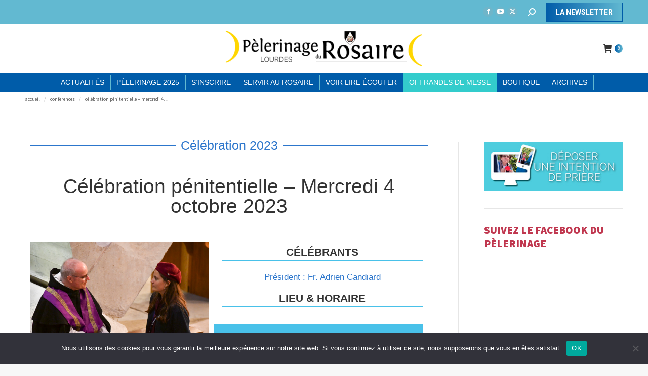

--- FILE ---
content_type: text/html; charset=UTF-8
request_url: https://www.pelerinage-rosaire.org/conferences/celebration-penitentielle-mercredi-4-octobre-2023/
body_size: 36730
content:
<!DOCTYPE html>
<!--[if !(IE 6) | !(IE 7) | !(IE 8)  ]><!-->
<html dir="ltr" lang="fr-FR" prefix="og: https://ogp.me/ns#" class="no-js">
<!--<![endif]-->
<head>
	<meta charset="UTF-8" />
				<meta name="viewport" content="width=device-width, initial-scale=1, maximum-scale=1, user-scalable=0"/>
				<link rel="profile" href="https://gmpg.org/xfn/11" />
	<title>Célébration pénitentielle – Mercredi 4 octobre 2023 - Le Pèlerinage du Rosaire</title>

		<!-- All in One SEO 4.9.3 - aioseo.com -->
	<meta name="description" content="Célébration pénitentielle du Pèlerinage du Rosaire" />
	<meta name="robots" content="max-image-preview:large" />
	<meta name="author" content="Sophie Delay"/>
	<link rel="canonical" href="https://www.pelerinage-rosaire.org/conferences/celebration-penitentielle-mercredi-4-octobre-2023/" />
	<meta name="generator" content="All in One SEO (AIOSEO) 4.9.3" />
		<meta property="og:locale" content="fr_FR" />
		<meta property="og:site_name" content="Le Pèlerinage du Rosaire - Le Pèlerinage du Rosaire à Lourdes" />
		<meta property="og:type" content="article" />
		<meta property="og:title" content="Célébration pénitentielle – Mercredi 4 octobre 2023 - Le Pèlerinage du Rosaire" />
		<meta property="og:description" content="Célébration pénitentielle du Pèlerinage du Rosaire" />
		<meta property="og:url" content="https://www.pelerinage-rosaire.org/conferences/celebration-penitentielle-mercredi-4-octobre-2023/" />
		<meta property="article:published_time" content="2023-09-11T12:00:42+00:00" />
		<meta property="article:modified_time" content="2023-09-11T15:27:31+00:00" />
		<meta name="twitter:card" content="summary_large_image" />
		<meta name="twitter:title" content="Célébration pénitentielle – Mercredi 4 octobre 2023 - Le Pèlerinage du Rosaire" />
		<meta name="twitter:description" content="Célébration pénitentielle du Pèlerinage du Rosaire" />
		<script type="application/ld+json" class="aioseo-schema">
			{"@context":"https:\/\/schema.org","@graph":[{"@type":"BreadcrumbList","@id":"https:\/\/www.pelerinage-rosaire.org\/conferences\/celebration-penitentielle-mercredi-4-octobre-2023\/#breadcrumblist","itemListElement":[{"@type":"ListItem","@id":"https:\/\/www.pelerinage-rosaire.org#listItem","position":1,"name":"Home","item":"https:\/\/www.pelerinage-rosaire.org","nextItem":{"@type":"ListItem","@id":"https:\/\/www.pelerinage-rosaire.org\/conferences\/#listItem","name":"conferences"}},{"@type":"ListItem","@id":"https:\/\/www.pelerinage-rosaire.org\/conferences\/#listItem","position":2,"name":"conferences","item":"https:\/\/www.pelerinage-rosaire.org\/conferences\/","nextItem":{"@type":"ListItem","@id":"https:\/\/www.pelerinage-rosaire.org\/category\/conferences-2023\/#listItem","name":"Conf\u00e9rences 2023"},"previousItem":{"@type":"ListItem","@id":"https:\/\/www.pelerinage-rosaire.org#listItem","name":"Home"}},{"@type":"ListItem","@id":"https:\/\/www.pelerinage-rosaire.org\/category\/conferences-2023\/#listItem","position":3,"name":"Conf\u00e9rences 2023","item":"https:\/\/www.pelerinage-rosaire.org\/category\/conferences-2023\/","nextItem":{"@type":"ListItem","@id":"https:\/\/www.pelerinage-rosaire.org\/category\/conferences-2023\/mercredi-4\/#listItem","name":"Mercredi 4"},"previousItem":{"@type":"ListItem","@id":"https:\/\/www.pelerinage-rosaire.org\/conferences\/#listItem","name":"conferences"}},{"@type":"ListItem","@id":"https:\/\/www.pelerinage-rosaire.org\/category\/conferences-2023\/mercredi-4\/#listItem","position":4,"name":"Mercredi 4","item":"https:\/\/www.pelerinage-rosaire.org\/category\/conferences-2023\/mercredi-4\/","nextItem":{"@type":"ListItem","@id":"https:\/\/www.pelerinage-rosaire.org\/conferences\/celebration-penitentielle-mercredi-4-octobre-2023\/#listItem","name":"C\u00e9l\u00e9bration p\u00e9nitentielle &#8211; Mercredi 4 octobre 2023"},"previousItem":{"@type":"ListItem","@id":"https:\/\/www.pelerinage-rosaire.org\/category\/conferences-2023\/#listItem","name":"Conf\u00e9rences 2023"}},{"@type":"ListItem","@id":"https:\/\/www.pelerinage-rosaire.org\/conferences\/celebration-penitentielle-mercredi-4-octobre-2023\/#listItem","position":5,"name":"C\u00e9l\u00e9bration p\u00e9nitentielle &#8211; Mercredi 4 octobre 2023","previousItem":{"@type":"ListItem","@id":"https:\/\/www.pelerinage-rosaire.org\/category\/conferences-2023\/mercredi-4\/#listItem","name":"Mercredi 4"}}]},{"@type":"Organization","@id":"https:\/\/www.pelerinage-rosaire.org\/#organization","name":"Le P\u00e8lerinage du Rosaire","description":"Le P\u00e8lerinage du Rosaire \u00e0 Lourdes","url":"https:\/\/www.pelerinage-rosaire.org\/","logo":{"@type":"ImageObject","url":"https:\/\/www.pelerinage-rosaire.org\/wp-content\/uploads\/2022\/04\/PDR-LOGO-logo-600x450-1.jpg","@id":"https:\/\/www.pelerinage-rosaire.org\/conferences\/celebration-penitentielle-mercredi-4-octobre-2023\/#organizationLogo","width":600,"height":450},"image":{"@id":"https:\/\/www.pelerinage-rosaire.org\/conferences\/celebration-penitentielle-mercredi-4-octobre-2023\/#organizationLogo"}},{"@type":"Person","@id":"https:\/\/www.pelerinage-rosaire.org\/author\/sophiedelaymac-com\/#author","url":"https:\/\/www.pelerinage-rosaire.org\/author\/sophiedelaymac-com\/","name":"Sophie Delay","image":{"@type":"ImageObject","@id":"https:\/\/www.pelerinage-rosaire.org\/conferences\/celebration-penitentielle-mercredi-4-octobre-2023\/#authorImage","url":"https:\/\/secure.gravatar.com\/avatar\/8d47df471ccef59bea246fe2c7569f3c7e821fa50c4e3aa1aa4a6b228dfc8ee5?s=96&d=mm&r=g","width":96,"height":96,"caption":"Sophie Delay"}},{"@type":"WebPage","@id":"https:\/\/www.pelerinage-rosaire.org\/conferences\/celebration-penitentielle-mercredi-4-octobre-2023\/#webpage","url":"https:\/\/www.pelerinage-rosaire.org\/conferences\/celebration-penitentielle-mercredi-4-octobre-2023\/","name":"C\u00e9l\u00e9bration p\u00e9nitentielle \u2013 Mercredi 4 octobre 2023 - Le P\u00e8lerinage du Rosaire","description":"C\u00e9l\u00e9bration p\u00e9nitentielle du P\u00e8lerinage du Rosaire","inLanguage":"fr-FR","isPartOf":{"@id":"https:\/\/www.pelerinage-rosaire.org\/#website"},"breadcrumb":{"@id":"https:\/\/www.pelerinage-rosaire.org\/conferences\/celebration-penitentielle-mercredi-4-octobre-2023\/#breadcrumblist"},"author":{"@id":"https:\/\/www.pelerinage-rosaire.org\/author\/sophiedelaymac-com\/#author"},"creator":{"@id":"https:\/\/www.pelerinage-rosaire.org\/author\/sophiedelaymac-com\/#author"},"image":{"@type":"ImageObject","url":"https:\/\/www.pelerinage-rosaire.org\/wp-content\/uploads\/2023\/09\/DSC_4433-scaled-e1694433158854.jpg","@id":"https:\/\/www.pelerinage-rosaire.org\/conferences\/celebration-penitentielle-mercredi-4-octobre-2023\/#mainImage","width":600,"height":400},"primaryImageOfPage":{"@id":"https:\/\/www.pelerinage-rosaire.org\/conferences\/celebration-penitentielle-mercredi-4-octobre-2023\/#mainImage"},"datePublished":"2023-09-11T13:00:42+01:00","dateModified":"2023-09-11T16:27:31+01:00"},{"@type":"WebSite","@id":"https:\/\/www.pelerinage-rosaire.org\/#website","url":"https:\/\/www.pelerinage-rosaire.org\/","name":"Le P\u00e8lerinage du Rosaire","description":"Le P\u00e8lerinage du Rosaire \u00e0 Lourdes","inLanguage":"fr-FR","publisher":{"@id":"https:\/\/www.pelerinage-rosaire.org\/#organization"}}]}
		</script>
		<!-- All in One SEO -->

<link rel='dns-prefetch' href='//fonts.googleapis.com' />
<link rel="alternate" type="application/rss+xml" title="Le Pèlerinage du Rosaire &raquo; Flux" href="https://www.pelerinage-rosaire.org/feed/" />
<link rel="alternate" title="oEmbed (JSON)" type="application/json+oembed" href="https://www.pelerinage-rosaire.org/wp-json/oembed/1.0/embed?url=https%3A%2F%2Fwww.pelerinage-rosaire.org%2Fconferences%2Fcelebration-penitentielle-mercredi-4-octobre-2023%2F" />
<link rel="alternate" title="oEmbed (XML)" type="text/xml+oembed" href="https://www.pelerinage-rosaire.org/wp-json/oembed/1.0/embed?url=https%3A%2F%2Fwww.pelerinage-rosaire.org%2Fconferences%2Fcelebration-penitentielle-mercredi-4-octobre-2023%2F&#038;format=xml" />
		<!-- This site uses the Google Analytics by MonsterInsights plugin v9.11.1 - Using Analytics tracking - https://www.monsterinsights.com/ -->
							<script src="//www.googletagmanager.com/gtag/js?id=G-S0SXQJQX4R"  data-cfasync="false" data-wpfc-render="false" async></script>
			<script data-cfasync="false" data-wpfc-render="false">
				var mi_version = '9.11.1';
				var mi_track_user = true;
				var mi_no_track_reason = '';
								var MonsterInsightsDefaultLocations = {"page_location":"https:\/\/www.pelerinage-rosaire.org\/conferences\/celebration-penitentielle-mercredi-4-octobre-2023\/"};
								if ( typeof MonsterInsightsPrivacyGuardFilter === 'function' ) {
					var MonsterInsightsLocations = (typeof MonsterInsightsExcludeQuery === 'object') ? MonsterInsightsPrivacyGuardFilter( MonsterInsightsExcludeQuery ) : MonsterInsightsPrivacyGuardFilter( MonsterInsightsDefaultLocations );
				} else {
					var MonsterInsightsLocations = (typeof MonsterInsightsExcludeQuery === 'object') ? MonsterInsightsExcludeQuery : MonsterInsightsDefaultLocations;
				}

								var disableStrs = [
										'ga-disable-G-S0SXQJQX4R',
									];

				/* Function to detect opted out users */
				function __gtagTrackerIsOptedOut() {
					for (var index = 0; index < disableStrs.length; index++) {
						if (document.cookie.indexOf(disableStrs[index] + '=true') > -1) {
							return true;
						}
					}

					return false;
				}

				/* Disable tracking if the opt-out cookie exists. */
				if (__gtagTrackerIsOptedOut()) {
					for (var index = 0; index < disableStrs.length; index++) {
						window[disableStrs[index]] = true;
					}
				}

				/* Opt-out function */
				function __gtagTrackerOptout() {
					for (var index = 0; index < disableStrs.length; index++) {
						document.cookie = disableStrs[index] + '=true; expires=Thu, 31 Dec 2099 23:59:59 UTC; path=/';
						window[disableStrs[index]] = true;
					}
				}

				if ('undefined' === typeof gaOptout) {
					function gaOptout() {
						__gtagTrackerOptout();
					}
				}
								window.dataLayer = window.dataLayer || [];

				window.MonsterInsightsDualTracker = {
					helpers: {},
					trackers: {},
				};
				if (mi_track_user) {
					function __gtagDataLayer() {
						dataLayer.push(arguments);
					}

					function __gtagTracker(type, name, parameters) {
						if (!parameters) {
							parameters = {};
						}

						if (parameters.send_to) {
							__gtagDataLayer.apply(null, arguments);
							return;
						}

						if (type === 'event') {
														parameters.send_to = monsterinsights_frontend.v4_id;
							var hookName = name;
							if (typeof parameters['event_category'] !== 'undefined') {
								hookName = parameters['event_category'] + ':' + name;
							}

							if (typeof MonsterInsightsDualTracker.trackers[hookName] !== 'undefined') {
								MonsterInsightsDualTracker.trackers[hookName](parameters);
							} else {
								__gtagDataLayer('event', name, parameters);
							}
							
						} else {
							__gtagDataLayer.apply(null, arguments);
						}
					}

					__gtagTracker('js', new Date());
					__gtagTracker('set', {
						'developer_id.dZGIzZG': true,
											});
					if ( MonsterInsightsLocations.page_location ) {
						__gtagTracker('set', MonsterInsightsLocations);
					}
										__gtagTracker('config', 'G-S0SXQJQX4R', {"forceSSL":"true","link_attribution":"true"} );
										window.gtag = __gtagTracker;										(function () {
						/* https://developers.google.com/analytics/devguides/collection/analyticsjs/ */
						/* ga and __gaTracker compatibility shim. */
						var noopfn = function () {
							return null;
						};
						var newtracker = function () {
							return new Tracker();
						};
						var Tracker = function () {
							return null;
						};
						var p = Tracker.prototype;
						p.get = noopfn;
						p.set = noopfn;
						p.send = function () {
							var args = Array.prototype.slice.call(arguments);
							args.unshift('send');
							__gaTracker.apply(null, args);
						};
						var __gaTracker = function () {
							var len = arguments.length;
							if (len === 0) {
								return;
							}
							var f = arguments[len - 1];
							if (typeof f !== 'object' || f === null || typeof f.hitCallback !== 'function') {
								if ('send' === arguments[0]) {
									var hitConverted, hitObject = false, action;
									if ('event' === arguments[1]) {
										if ('undefined' !== typeof arguments[3]) {
											hitObject = {
												'eventAction': arguments[3],
												'eventCategory': arguments[2],
												'eventLabel': arguments[4],
												'value': arguments[5] ? arguments[5] : 1,
											}
										}
									}
									if ('pageview' === arguments[1]) {
										if ('undefined' !== typeof arguments[2]) {
											hitObject = {
												'eventAction': 'page_view',
												'page_path': arguments[2],
											}
										}
									}
									if (typeof arguments[2] === 'object') {
										hitObject = arguments[2];
									}
									if (typeof arguments[5] === 'object') {
										Object.assign(hitObject, arguments[5]);
									}
									if ('undefined' !== typeof arguments[1].hitType) {
										hitObject = arguments[1];
										if ('pageview' === hitObject.hitType) {
											hitObject.eventAction = 'page_view';
										}
									}
									if (hitObject) {
										action = 'timing' === arguments[1].hitType ? 'timing_complete' : hitObject.eventAction;
										hitConverted = mapArgs(hitObject);
										__gtagTracker('event', action, hitConverted);
									}
								}
								return;
							}

							function mapArgs(args) {
								var arg, hit = {};
								var gaMap = {
									'eventCategory': 'event_category',
									'eventAction': 'event_action',
									'eventLabel': 'event_label',
									'eventValue': 'event_value',
									'nonInteraction': 'non_interaction',
									'timingCategory': 'event_category',
									'timingVar': 'name',
									'timingValue': 'value',
									'timingLabel': 'event_label',
									'page': 'page_path',
									'location': 'page_location',
									'title': 'page_title',
									'referrer' : 'page_referrer',
								};
								for (arg in args) {
																		if (!(!args.hasOwnProperty(arg) || !gaMap.hasOwnProperty(arg))) {
										hit[gaMap[arg]] = args[arg];
									} else {
										hit[arg] = args[arg];
									}
								}
								return hit;
							}

							try {
								f.hitCallback();
							} catch (ex) {
							}
						};
						__gaTracker.create = newtracker;
						__gaTracker.getByName = newtracker;
						__gaTracker.getAll = function () {
							return [];
						};
						__gaTracker.remove = noopfn;
						__gaTracker.loaded = true;
						window['__gaTracker'] = __gaTracker;
					})();
									} else {
										console.log("");
					(function () {
						function __gtagTracker() {
							return null;
						}

						window['__gtagTracker'] = __gtagTracker;
						window['gtag'] = __gtagTracker;
					})();
									}
			</script>
							<!-- / Google Analytics by MonsterInsights -->
		<style id='wp-img-auto-sizes-contain-inline-css'>
img:is([sizes=auto i],[sizes^="auto," i]){contain-intrinsic-size:3000px 1500px}
/*# sourceURL=wp-img-auto-sizes-contain-inline-css */
</style>
<link rel='stylesheet' id='sbi_styles-css' href='https://www.pelerinage-rosaire.org/wp-content/plugins/instagram-feed/css/sbi-styles.min.css?ver=6.10.0' media='all' />
<style id='wp-emoji-styles-inline-css'>

	img.wp-smiley, img.emoji {
		display: inline !important;
		border: none !important;
		box-shadow: none !important;
		height: 1em !important;
		width: 1em !important;
		margin: 0 0.07em !important;
		vertical-align: -0.1em !important;
		background: none !important;
		padding: 0 !important;
	}
/*# sourceURL=wp-emoji-styles-inline-css */
</style>
<style id='classic-theme-styles-inline-css'>
/*! This file is auto-generated */
.wp-block-button__link{color:#fff;background-color:#32373c;border-radius:9999px;box-shadow:none;text-decoration:none;padding:calc(.667em + 2px) calc(1.333em + 2px);font-size:1.125em}.wp-block-file__button{background:#32373c;color:#fff;text-decoration:none}
/*# sourceURL=/wp-includes/css/classic-themes.min.css */
</style>
<link rel='stylesheet' id='aioseo/css/src/vue/standalone/blocks/table-of-contents/global.scss-css' href='https://www.pelerinage-rosaire.org/wp-content/plugins/all-in-one-seo-pack/dist/Lite/assets/css/table-of-contents/global.e90f6d47.css?ver=4.9.3' media='all' />
<style id='filebird-block-filebird-gallery-style-inline-css'>
ul.filebird-block-filebird-gallery{margin:auto!important;padding:0!important;width:100%}ul.filebird-block-filebird-gallery.layout-grid{display:grid;grid-gap:20px;align-items:stretch;grid-template-columns:repeat(var(--columns),1fr);justify-items:stretch}ul.filebird-block-filebird-gallery.layout-grid li img{border:1px solid #ccc;box-shadow:2px 2px 6px 0 rgba(0,0,0,.3);height:100%;max-width:100%;-o-object-fit:cover;object-fit:cover;width:100%}ul.filebird-block-filebird-gallery.layout-masonry{-moz-column-count:var(--columns);-moz-column-gap:var(--space);column-gap:var(--space);-moz-column-width:var(--min-width);columns:var(--min-width) var(--columns);display:block;overflow:auto}ul.filebird-block-filebird-gallery.layout-masonry li{margin-bottom:var(--space)}ul.filebird-block-filebird-gallery li{list-style:none}ul.filebird-block-filebird-gallery li figure{height:100%;margin:0;padding:0;position:relative;width:100%}ul.filebird-block-filebird-gallery li figure figcaption{background:linear-gradient(0deg,rgba(0,0,0,.7),rgba(0,0,0,.3) 70%,transparent);bottom:0;box-sizing:border-box;color:#fff;font-size:.8em;margin:0;max-height:100%;overflow:auto;padding:3em .77em .7em;position:absolute;text-align:center;width:100%;z-index:2}ul.filebird-block-filebird-gallery li figure figcaption a{color:inherit}.fb-block-hover-animation-zoomIn figure{overflow:hidden}.fb-block-hover-animation-zoomIn figure img{transform:scale(1);transition:.3s ease-in-out}.fb-block-hover-animation-zoomIn figure:hover img{transform:scale(1.3)}.fb-block-hover-animation-shine figure{overflow:hidden;position:relative}.fb-block-hover-animation-shine figure:before{background:linear-gradient(90deg,hsla(0,0%,100%,0) 0,hsla(0,0%,100%,.3));content:"";display:block;height:100%;left:-75%;position:absolute;top:0;transform:skewX(-25deg);width:50%;z-index:2}.fb-block-hover-animation-shine figure:hover:before{animation:shine .75s}@keyframes shine{to{left:125%}}.fb-block-hover-animation-opacity figure{overflow:hidden}.fb-block-hover-animation-opacity figure img{opacity:1;transition:.3s ease-in-out}.fb-block-hover-animation-opacity figure:hover img{opacity:.5}.fb-block-hover-animation-grayscale figure img{filter:grayscale(100%);transition:.3s ease-in-out}.fb-block-hover-animation-grayscale figure:hover img{filter:grayscale(0)}

/*# sourceURL=https://www.pelerinage-rosaire.org/wp-content/plugins/filebird-pro/blocks/filebird-gallery/build/style-index.css */
</style>
<style id='global-styles-inline-css'>
:root{--wp--preset--aspect-ratio--square: 1;--wp--preset--aspect-ratio--4-3: 4/3;--wp--preset--aspect-ratio--3-4: 3/4;--wp--preset--aspect-ratio--3-2: 3/2;--wp--preset--aspect-ratio--2-3: 2/3;--wp--preset--aspect-ratio--16-9: 16/9;--wp--preset--aspect-ratio--9-16: 9/16;--wp--preset--color--black: #000000;--wp--preset--color--cyan-bluish-gray: #abb8c3;--wp--preset--color--white: #FFF;--wp--preset--color--pale-pink: #f78da7;--wp--preset--color--vivid-red: #cf2e2e;--wp--preset--color--luminous-vivid-orange: #ff6900;--wp--preset--color--luminous-vivid-amber: #fcb900;--wp--preset--color--light-green-cyan: #7bdcb5;--wp--preset--color--vivid-green-cyan: #00d084;--wp--preset--color--pale-cyan-blue: #8ed1fc;--wp--preset--color--vivid-cyan-blue: #0693e3;--wp--preset--color--vivid-purple: #9b51e0;--wp--preset--color--accent: #005ca9;--wp--preset--color--dark-gray: #111;--wp--preset--color--light-gray: #767676;--wp--preset--gradient--vivid-cyan-blue-to-vivid-purple: linear-gradient(135deg,rgb(6,147,227) 0%,rgb(155,81,224) 100%);--wp--preset--gradient--light-green-cyan-to-vivid-green-cyan: linear-gradient(135deg,rgb(122,220,180) 0%,rgb(0,208,130) 100%);--wp--preset--gradient--luminous-vivid-amber-to-luminous-vivid-orange: linear-gradient(135deg,rgb(252,185,0) 0%,rgb(255,105,0) 100%);--wp--preset--gradient--luminous-vivid-orange-to-vivid-red: linear-gradient(135deg,rgb(255,105,0) 0%,rgb(207,46,46) 100%);--wp--preset--gradient--very-light-gray-to-cyan-bluish-gray: linear-gradient(135deg,rgb(238,238,238) 0%,rgb(169,184,195) 100%);--wp--preset--gradient--cool-to-warm-spectrum: linear-gradient(135deg,rgb(74,234,220) 0%,rgb(151,120,209) 20%,rgb(207,42,186) 40%,rgb(238,44,130) 60%,rgb(251,105,98) 80%,rgb(254,248,76) 100%);--wp--preset--gradient--blush-light-purple: linear-gradient(135deg,rgb(255,206,236) 0%,rgb(152,150,240) 100%);--wp--preset--gradient--blush-bordeaux: linear-gradient(135deg,rgb(254,205,165) 0%,rgb(254,45,45) 50%,rgb(107,0,62) 100%);--wp--preset--gradient--luminous-dusk: linear-gradient(135deg,rgb(255,203,112) 0%,rgb(199,81,192) 50%,rgb(65,88,208) 100%);--wp--preset--gradient--pale-ocean: linear-gradient(135deg,rgb(255,245,203) 0%,rgb(182,227,212) 50%,rgb(51,167,181) 100%);--wp--preset--gradient--electric-grass: linear-gradient(135deg,rgb(202,248,128) 0%,rgb(113,206,126) 100%);--wp--preset--gradient--midnight: linear-gradient(135deg,rgb(2,3,129) 0%,rgb(40,116,252) 100%);--wp--preset--font-size--small: 13px;--wp--preset--font-size--medium: 20px;--wp--preset--font-size--large: 36px;--wp--preset--font-size--x-large: 42px;--wp--preset--spacing--20: 0.44rem;--wp--preset--spacing--30: 0.67rem;--wp--preset--spacing--40: 1rem;--wp--preset--spacing--50: 1.5rem;--wp--preset--spacing--60: 2.25rem;--wp--preset--spacing--70: 3.38rem;--wp--preset--spacing--80: 5.06rem;--wp--preset--shadow--natural: 6px 6px 9px rgba(0, 0, 0, 0.2);--wp--preset--shadow--deep: 12px 12px 50px rgba(0, 0, 0, 0.4);--wp--preset--shadow--sharp: 6px 6px 0px rgba(0, 0, 0, 0.2);--wp--preset--shadow--outlined: 6px 6px 0px -3px rgb(255, 255, 255), 6px 6px rgb(0, 0, 0);--wp--preset--shadow--crisp: 6px 6px 0px rgb(0, 0, 0);}:where(.is-layout-flex){gap: 0.5em;}:where(.is-layout-grid){gap: 0.5em;}body .is-layout-flex{display: flex;}.is-layout-flex{flex-wrap: wrap;align-items: center;}.is-layout-flex > :is(*, div){margin: 0;}body .is-layout-grid{display: grid;}.is-layout-grid > :is(*, div){margin: 0;}:where(.wp-block-columns.is-layout-flex){gap: 2em;}:where(.wp-block-columns.is-layout-grid){gap: 2em;}:where(.wp-block-post-template.is-layout-flex){gap: 1.25em;}:where(.wp-block-post-template.is-layout-grid){gap: 1.25em;}.has-black-color{color: var(--wp--preset--color--black) !important;}.has-cyan-bluish-gray-color{color: var(--wp--preset--color--cyan-bluish-gray) !important;}.has-white-color{color: var(--wp--preset--color--white) !important;}.has-pale-pink-color{color: var(--wp--preset--color--pale-pink) !important;}.has-vivid-red-color{color: var(--wp--preset--color--vivid-red) !important;}.has-luminous-vivid-orange-color{color: var(--wp--preset--color--luminous-vivid-orange) !important;}.has-luminous-vivid-amber-color{color: var(--wp--preset--color--luminous-vivid-amber) !important;}.has-light-green-cyan-color{color: var(--wp--preset--color--light-green-cyan) !important;}.has-vivid-green-cyan-color{color: var(--wp--preset--color--vivid-green-cyan) !important;}.has-pale-cyan-blue-color{color: var(--wp--preset--color--pale-cyan-blue) !important;}.has-vivid-cyan-blue-color{color: var(--wp--preset--color--vivid-cyan-blue) !important;}.has-vivid-purple-color{color: var(--wp--preset--color--vivid-purple) !important;}.has-black-background-color{background-color: var(--wp--preset--color--black) !important;}.has-cyan-bluish-gray-background-color{background-color: var(--wp--preset--color--cyan-bluish-gray) !important;}.has-white-background-color{background-color: var(--wp--preset--color--white) !important;}.has-pale-pink-background-color{background-color: var(--wp--preset--color--pale-pink) !important;}.has-vivid-red-background-color{background-color: var(--wp--preset--color--vivid-red) !important;}.has-luminous-vivid-orange-background-color{background-color: var(--wp--preset--color--luminous-vivid-orange) !important;}.has-luminous-vivid-amber-background-color{background-color: var(--wp--preset--color--luminous-vivid-amber) !important;}.has-light-green-cyan-background-color{background-color: var(--wp--preset--color--light-green-cyan) !important;}.has-vivid-green-cyan-background-color{background-color: var(--wp--preset--color--vivid-green-cyan) !important;}.has-pale-cyan-blue-background-color{background-color: var(--wp--preset--color--pale-cyan-blue) !important;}.has-vivid-cyan-blue-background-color{background-color: var(--wp--preset--color--vivid-cyan-blue) !important;}.has-vivid-purple-background-color{background-color: var(--wp--preset--color--vivid-purple) !important;}.has-black-border-color{border-color: var(--wp--preset--color--black) !important;}.has-cyan-bluish-gray-border-color{border-color: var(--wp--preset--color--cyan-bluish-gray) !important;}.has-white-border-color{border-color: var(--wp--preset--color--white) !important;}.has-pale-pink-border-color{border-color: var(--wp--preset--color--pale-pink) !important;}.has-vivid-red-border-color{border-color: var(--wp--preset--color--vivid-red) !important;}.has-luminous-vivid-orange-border-color{border-color: var(--wp--preset--color--luminous-vivid-orange) !important;}.has-luminous-vivid-amber-border-color{border-color: var(--wp--preset--color--luminous-vivid-amber) !important;}.has-light-green-cyan-border-color{border-color: var(--wp--preset--color--light-green-cyan) !important;}.has-vivid-green-cyan-border-color{border-color: var(--wp--preset--color--vivid-green-cyan) !important;}.has-pale-cyan-blue-border-color{border-color: var(--wp--preset--color--pale-cyan-blue) !important;}.has-vivid-cyan-blue-border-color{border-color: var(--wp--preset--color--vivid-cyan-blue) !important;}.has-vivid-purple-border-color{border-color: var(--wp--preset--color--vivid-purple) !important;}.has-vivid-cyan-blue-to-vivid-purple-gradient-background{background: var(--wp--preset--gradient--vivid-cyan-blue-to-vivid-purple) !important;}.has-light-green-cyan-to-vivid-green-cyan-gradient-background{background: var(--wp--preset--gradient--light-green-cyan-to-vivid-green-cyan) !important;}.has-luminous-vivid-amber-to-luminous-vivid-orange-gradient-background{background: var(--wp--preset--gradient--luminous-vivid-amber-to-luminous-vivid-orange) !important;}.has-luminous-vivid-orange-to-vivid-red-gradient-background{background: var(--wp--preset--gradient--luminous-vivid-orange-to-vivid-red) !important;}.has-very-light-gray-to-cyan-bluish-gray-gradient-background{background: var(--wp--preset--gradient--very-light-gray-to-cyan-bluish-gray) !important;}.has-cool-to-warm-spectrum-gradient-background{background: var(--wp--preset--gradient--cool-to-warm-spectrum) !important;}.has-blush-light-purple-gradient-background{background: var(--wp--preset--gradient--blush-light-purple) !important;}.has-blush-bordeaux-gradient-background{background: var(--wp--preset--gradient--blush-bordeaux) !important;}.has-luminous-dusk-gradient-background{background: var(--wp--preset--gradient--luminous-dusk) !important;}.has-pale-ocean-gradient-background{background: var(--wp--preset--gradient--pale-ocean) !important;}.has-electric-grass-gradient-background{background: var(--wp--preset--gradient--electric-grass) !important;}.has-midnight-gradient-background{background: var(--wp--preset--gradient--midnight) !important;}.has-small-font-size{font-size: var(--wp--preset--font-size--small) !important;}.has-medium-font-size{font-size: var(--wp--preset--font-size--medium) !important;}.has-large-font-size{font-size: var(--wp--preset--font-size--large) !important;}.has-x-large-font-size{font-size: var(--wp--preset--font-size--x-large) !important;}
:where(.wp-block-post-template.is-layout-flex){gap: 1.25em;}:where(.wp-block-post-template.is-layout-grid){gap: 1.25em;}
:where(.wp-block-term-template.is-layout-flex){gap: 1.25em;}:where(.wp-block-term-template.is-layout-grid){gap: 1.25em;}
:where(.wp-block-columns.is-layout-flex){gap: 2em;}:where(.wp-block-columns.is-layout-grid){gap: 2em;}
:root :where(.wp-block-pullquote){font-size: 1.5em;line-height: 1.6;}
/*# sourceURL=global-styles-inline-css */
</style>
<link rel='stylesheet' id='contact-form-7-css' href='https://www.pelerinage-rosaire.org/wp-content/plugins/contact-form-7/includes/css/styles.css?ver=6.1.4' media='all' />
<link rel='stylesheet' id='cookie-notice-front-css' href='https://www.pelerinage-rosaire.org/wp-content/plugins/cookie-notice/css/front.min.css?ver=2.5.11' media='all' />
<link rel='stylesheet' id='dae-download-css' href='https://www.pelerinage-rosaire.org/wp-content/plugins/download-after-email/css/download.css?ver=1756361142' media='all' />
<link rel='stylesheet' id='dashicons-css' href='https://www.pelerinage-rosaire.org/wp-includes/css/dashicons.min.css?ver=6.9' media='all' />
<link rel='stylesheet' id='dae-fa-css' href='https://www.pelerinage-rosaire.org/wp-content/plugins/download-after-email/css/all.css?ver=6.9' media='all' />
<link rel='stylesheet' id='wonderplugin-carousel-engine-css-css' href='https://www.pelerinage-rosaire.org/wp-content/plugins/wonderplugin-carousel/engine/wonderplugincarouselengine.css?ver=19.5.1PRO' media='all' />
<link rel='stylesheet' id='wonderplugin-gridgallery-engine-css-css' href='https://www.pelerinage-rosaire.org/wp-content/plugins/wonderplugin-gridgallery/engine/wonderplugingridgalleryengine.css?ver=19.4.1PRO' media='all' />
<style id='woocommerce-inline-inline-css'>
.woocommerce form .form-row .required { visibility: visible; }
/*# sourceURL=woocommerce-inline-inline-css */
</style>
<link rel='stylesheet' id='the7-font-css' href='https://www.pelerinage-rosaire.org/wp-content/themes/dt-the7/fonts/icomoon-the7-font/icomoon-the7-font.min.css?ver=14.2.0' media='all' />
<link rel='stylesheet' id='the7-awesome-fonts-css' href='https://www.pelerinage-rosaire.org/wp-content/themes/dt-the7/fonts/FontAwesome/css/all.min.css?ver=14.2.0' media='all' />
<link rel='stylesheet' id='the7-awesome-fonts-back-css' href='https://www.pelerinage-rosaire.org/wp-content/themes/dt-the7/fonts/FontAwesome/back-compat.min.css?ver=14.2.0' media='all' />
<link rel='stylesheet' id='the7-Defaults-css' href='https://www.pelerinage-rosaire.org/wp-content/uploads/smile_fonts/Defaults/Defaults.css?ver=6.9' media='all' />
<link rel='stylesheet' id='dflip-icons-style-css' href='https://www.pelerinage-rosaire.org/wp-content/plugins/dflip/assets/css/themify-icons.min.css?ver=1.5.6' media='all' />
<link rel='stylesheet' id='dflip-style-css' href='https://www.pelerinage-rosaire.org/wp-content/plugins/dflip/assets/css/dflip.min.css?ver=1.5.6' media='all' />
<link rel='stylesheet' id='taxopress-frontend-css-css' href='https://www.pelerinage-rosaire.org/wp-content/plugins/simple-tags/assets/frontend/css/frontend.css?ver=3.43.0' media='all' />
<link rel='stylesheet' id='tablepress-default-css' href='https://www.pelerinage-rosaire.org/wp-content/tablepress-combined.min.css?ver=240' media='all' />
<link rel='stylesheet' id='tablepress-datatables-buttons-css' href='https://www.pelerinage-rosaire.org/wp-content/plugins/tablepress-premium/modules/css/build/datatables.buttons.css?ver=3.2.6' media='all' />
<link rel='stylesheet' id='tablepress-datatables-fixedheader-css' href='https://www.pelerinage-rosaire.org/wp-content/plugins/tablepress-premium/modules/css/build/datatables.fixedheader.css?ver=3.2.6' media='all' />
<link rel='stylesheet' id='tablepress-datatables-fixedcolumns-css' href='https://www.pelerinage-rosaire.org/wp-content/plugins/tablepress-premium/modules/css/build/datatables.fixedcolumns.css?ver=3.2.6' media='all' />
<link rel='stylesheet' id='tablepress-datatables-scroll-buttons-css' href='https://www.pelerinage-rosaire.org/wp-content/plugins/tablepress-premium/modules/css/build/datatables.scroll-buttons.css?ver=3.2.6' media='all' />
<link rel='stylesheet' id='tablepress-datatables-rowgroup-css' href='https://www.pelerinage-rosaire.org/wp-content/plugins/tablepress-premium/modules/css/build/datatables.rowgroup.css?ver=3.2.6' media='all' />
<link rel='stylesheet' id='tablepress-responsive-tables-css' href='https://www.pelerinage-rosaire.org/wp-content/plugins/tablepress-premium/modules/css/build/responsive-tables.css?ver=3.2.6' media='all' />
<link rel='stylesheet' id='tablepress-datatables-columnfilterwidgets-css' href='https://www.pelerinage-rosaire.org/wp-content/plugins/tablepress-premium/modules/css/build/datatables.columnfilterwidgets.css?ver=3.2.6' media='all' />
<link rel='stylesheet' id='js_composer_custom_css-css' href='//www.pelerinage-rosaire.org/wp-content/uploads/js_composer/custom.css?ver=8.7.2' media='all' />
<link rel='stylesheet' id='dt-web-fonts-css' href='https://fonts.googleapis.com/css?family=Roboto:400,500,600,700%7CRoboto+Condensed:400,600,700%7CSource+Sans+Pro:200,300,400,600,700,900' media='all' />
<link rel='stylesheet' id='dt-main-css' href='https://www.pelerinage-rosaire.org/wp-content/themes/dt-the7/css/main.min.css?ver=14.2.0' media='all' />
<style id='dt-main-inline-css'>
body #load {
  display: block;
  height: 100%;
  overflow: hidden;
  position: fixed;
  width: 100%;
  z-index: 9901;
  opacity: 1;
  visibility: visible;
  transition: all .35s ease-out;
}
.load-wrap {
  width: 100%;
  height: 100%;
  background-position: center center;
  background-repeat: no-repeat;
  text-align: center;
  display: -ms-flexbox;
  display: -ms-flex;
  display: flex;
  -ms-align-items: center;
  -ms-flex-align: center;
  align-items: center;
  -ms-flex-flow: column wrap;
  flex-flow: column wrap;
  -ms-flex-pack: center;
  -ms-justify-content: center;
  justify-content: center;
}
.load-wrap > svg {
  position: absolute;
  top: 50%;
  left: 50%;
  transform: translate(-50%,-50%);
}
#load {
  background: var(--the7-elementor-beautiful-loading-bg,#ffffff);
  --the7-beautiful-spinner-color2: var(--the7-beautiful-spinner-color,rgba(51,51,51,0.3));
}

/*# sourceURL=dt-main-inline-css */
</style>
<link rel='stylesheet' id='the7-custom-scrollbar-css' href='https://www.pelerinage-rosaire.org/wp-content/themes/dt-the7/lib/custom-scrollbar/custom-scrollbar.min.css?ver=14.2.0' media='all' />
<link rel='stylesheet' id='the7-wpbakery-css' href='https://www.pelerinage-rosaire.org/wp-content/themes/dt-the7/css/wpbakery.min.css?ver=14.2.0' media='all' />
<link rel='stylesheet' id='the7-core-css' href='https://www.pelerinage-rosaire.org/wp-content/plugins/dt-the7-core/assets/css/post-type.min.css?ver=2.7.12' media='all' />
<link rel='stylesheet' id='the7-css-vars-css' href='https://www.pelerinage-rosaire.org/wp-content/uploads/the7-css/css-vars.css?ver=29453f49fa8e' media='all' />
<link rel='stylesheet' id='dt-custom-css' href='https://www.pelerinage-rosaire.org/wp-content/uploads/the7-css/custom.css?ver=29453f49fa8e' media='all' />
<link rel='stylesheet' id='wc-dt-custom-css' href='https://www.pelerinage-rosaire.org/wp-content/uploads/the7-css/compatibility/wc-dt-custom.css?ver=29453f49fa8e' media='all' />
<link rel='stylesheet' id='dt-media-css' href='https://www.pelerinage-rosaire.org/wp-content/uploads/the7-css/media.css?ver=29453f49fa8e' media='all' />
<link rel='stylesheet' id='the7-mega-menu-css' href='https://www.pelerinage-rosaire.org/wp-content/uploads/the7-css/mega-menu.css?ver=29453f49fa8e' media='all' />
<link rel='stylesheet' id='the7-elements-albums-portfolio-css' href='https://www.pelerinage-rosaire.org/wp-content/uploads/the7-css/the7-elements-albums-portfolio.css?ver=29453f49fa8e' media='all' />
<link rel='stylesheet' id='the7-elements-css' href='https://www.pelerinage-rosaire.org/wp-content/uploads/the7-css/post-type-dynamic.css?ver=29453f49fa8e' media='all' />
<style id='posts-table-pro-head-inline-css'>
table.posts-data-table { visibility: hidden; }
/*# sourceURL=posts-table-pro-head-inline-css */
</style>
<link rel='stylesheet' id='elementor-frontend-css' href='https://www.pelerinage-rosaire.org/wp-content/plugins/elementor/assets/css/frontend.min.css?ver=3.34.4' media='all' />
<link rel='stylesheet' id='eael-general-css' href='https://www.pelerinage-rosaire.org/wp-content/plugins/essential-addons-for-elementor-lite/assets/front-end/css/view/general.min.css?ver=6.5.9' media='all' />
<link rel='stylesheet' id='eael-12140-css' href='https://www.pelerinage-rosaire.org/wp-content/uploads/essential-addons-elementor/eael-12140.css?ver=1694449651' media='all' />
<link rel='stylesheet' id='elementor-icons-css' href='https://www.pelerinage-rosaire.org/wp-content/plugins/elementor/assets/lib/eicons/css/elementor-icons.min.css?ver=5.46.0' media='all' />
<style id='elementor-icons-inline-css'>

		.elementor-add-new-section .elementor-add-templately-promo-button{
            background-color: #5d4fff !important;
            background-image: url(https://www.pelerinage-rosaire.org/wp-content/plugins/essential-addons-for-elementor-lite/assets/admin/images/templately/logo-icon.svg);
            background-repeat: no-repeat;
            background-position: center center;
            position: relative;
        }
        
		.elementor-add-new-section .elementor-add-templately-promo-button > i{
            height: 12px;
        }
        
        body .elementor-add-new-section .elementor-add-section-area-button {
            margin-left: 0;
        }

		.elementor-add-new-section .elementor-add-templately-promo-button{
            background-color: #5d4fff !important;
            background-image: url(https://www.pelerinage-rosaire.org/wp-content/plugins/essential-addons-for-elementor-lite/assets/admin/images/templately/logo-icon.svg);
            background-repeat: no-repeat;
            background-position: center center;
            position: relative;
        }
        
		.elementor-add-new-section .elementor-add-templately-promo-button > i{
            height: 12px;
        }
        
        body .elementor-add-new-section .elementor-add-section-area-button {
            margin-left: 0;
        }
/*# sourceURL=elementor-icons-inline-css */
</style>
<link rel='stylesheet' id='elementor-post-10877-css' href='https://www.pelerinage-rosaire.org/wp-content/uploads/elementor/css/post-10877.css?ver=1769753571' media='all' />
<link rel='stylesheet' id='filebird-elementor-frontend-css' href='https://www.pelerinage-rosaire.org/wp-content/plugins/filebird-pro/includes/PageBuilders/Elementor/assets/css/frontend.css?ver=6.5.2' media='all' />
<link rel='stylesheet' id='sbistyles-css' href='https://www.pelerinage-rosaire.org/wp-content/plugins/instagram-feed/css/sbi-styles.min.css?ver=6.10.0' media='all' />
<link rel='stylesheet' id='widget-divider-css' href='https://www.pelerinage-rosaire.org/wp-content/plugins/elementor/assets/css/widget-divider.min.css?ver=3.34.4' media='all' />
<link rel='stylesheet' id='widget-heading-css' href='https://www.pelerinage-rosaire.org/wp-content/plugins/elementor/assets/css/widget-heading.min.css?ver=3.34.4' media='all' />
<link rel='stylesheet' id='widget-image-css' href='https://www.pelerinage-rosaire.org/wp-content/plugins/elementor/assets/css/widget-image.min.css?ver=3.34.4' media='all' />
<link rel='stylesheet' id='widget-video-css' href='https://www.pelerinage-rosaire.org/wp-content/plugins/elementor/assets/css/widget-video.min.css?ver=3.34.4' media='all' />
<link rel='stylesheet' id='elementor-post-12140-css' href='https://www.pelerinage-rosaire.org/wp-content/uploads/elementor/css/post-12140.css?ver=1769793864' media='all' />
<link rel='stylesheet' id='style-css' href='https://www.pelerinage-rosaire.org/wp-content/themes/dt-the7-child/style.css?ver=14.2.0' media='all' />
<link rel='stylesheet' id='the7-elementor-global-css' href='https://www.pelerinage-rosaire.org/wp-content/themes/dt-the7/css/compatibility/elementor/elementor-global.min.css?ver=14.2.0' media='all' />
<link rel='stylesheet' id='__EPYT__style-css' href='https://www.pelerinage-rosaire.org/wp-content/plugins/youtube-embed-plus/styles/ytprefs.min.css?ver=14.2.4' media='all' />
<style id='__EPYT__style-inline-css'>

                .epyt-gallery-thumb {
                        width: 25%;
                }
                
                         @media (min-width:0px) and (max-width: 767px) {
                            .epyt-gallery-rowbreak {
                                display: none;
                            }
                            .epyt-gallery-allthumbs[class*="epyt-cols"] .epyt-gallery-thumb {
                                width: 100% !important;
                            }
                          }
/*# sourceURL=__EPYT__style-inline-css */
</style>
<link rel='stylesheet' id='sib-front-css-css' href='https://www.pelerinage-rosaire.org/wp-content/plugins/mailin/css/mailin-front.css?ver=6.9' media='all' />
<link rel='stylesheet' id='elementor-gf-local-roboto-css' href='https://www.pelerinage-rosaire.org/wp-content/uploads/elementor/google-fonts/css/roboto.css?ver=1742229930' media='all' />
<link rel='stylesheet' id='elementor-gf-local-robotoslab-css' href='https://www.pelerinage-rosaire.org/wp-content/uploads/elementor/google-fonts/css/robotoslab.css?ver=1742229932' media='all' />
<link rel='stylesheet' id='elementor-gf-local-opensans-css' href='https://www.pelerinage-rosaire.org/wp-content/uploads/elementor/google-fonts/css/opensans.css?ver=1742229937' media='all' />
<link rel='stylesheet' id='elementor-icons-shared-0-css' href='https://www.pelerinage-rosaire.org/wp-content/plugins/elementor/assets/lib/font-awesome/css/fontawesome.min.css?ver=5.15.3' media='all' />
<link rel='stylesheet' id='elementor-icons-fa-solid-css' href='https://www.pelerinage-rosaire.org/wp-content/plugins/elementor/assets/lib/font-awesome/css/solid.min.css?ver=5.15.3' media='all' />
<script id="jquery-core-js-extra">
var SDT_DATA = {"ajaxurl":"https://www.pelerinage-rosaire.org/wp-admin/admin-ajax.php","siteUrl":"https://www.pelerinage-rosaire.org/","pluginsUrl":"https://www.pelerinage-rosaire.org/wp-content/plugins","isAdmin":""};
//# sourceURL=jquery-core-js-extra
</script>
<script data-cfasync="false" src="https://www.pelerinage-rosaire.org/wp-includes/js/jquery/jquery.min.js?ver=3.7.1" id="jquery-core-js"></script>
<script src="https://www.pelerinage-rosaire.org/wp-includes/js/jquery/jquery-migrate.min.js?ver=3.4.1" id="jquery-migrate-js"></script>
<script src="https://www.pelerinage-rosaire.org/wp-content/plugins/google-analytics-for-wordpress/assets/js/frontend-gtag.min.js?ver=9.11.1" id="monsterinsights-frontend-script-js" async data-wp-strategy="async"></script>
<script data-cfasync="false" data-wpfc-render="false" id='monsterinsights-frontend-script-js-extra'>var monsterinsights_frontend = {"js_events_tracking":"true","download_extensions":"doc,pdf,ppt,zip,xls,docx,pptx,xlsx","inbound_paths":"[{\"path\":\"\\\/go\\\/\",\"label\":\"affiliate\"},{\"path\":\"\\\/recommend\\\/\",\"label\":\"affiliate\"}]","home_url":"https:\/\/www.pelerinage-rosaire.org","hash_tracking":"false","v4_id":"G-S0SXQJQX4R"};</script>
<script id="cookie-notice-front-js-before">
var cnArgs = {"ajaxUrl":"https:\/\/www.pelerinage-rosaire.org\/wp-admin\/admin-ajax.php","nonce":"6ae694a5d1","hideEffect":"fade","position":"bottom","onScroll":false,"onScrollOffset":100,"onClick":false,"cookieName":"cookie_notice_accepted","cookieTime":2592000,"cookieTimeRejected":2592000,"globalCookie":false,"redirection":false,"cache":false,"revokeCookies":false,"revokeCookiesOpt":"automatic"};

//# sourceURL=cookie-notice-front-js-before
</script>
<script src="https://www.pelerinage-rosaire.org/wp-content/plugins/cookie-notice/js/front.min.js?ver=2.5.11" id="cookie-notice-front-js"></script>
<script src="//www.pelerinage-rosaire.org/wp-content/plugins/revslider/sr6/assets/js/rbtools.min.js?ver=6.7.38" async id="tp-tools-js"></script>
<script src="//www.pelerinage-rosaire.org/wp-content/plugins/revslider/sr6/assets/js/rs6.min.js?ver=6.7.38" async id="revmin-js"></script>
<script src="https://www.pelerinage-rosaire.org/wp-content/plugins/wonderplugin-carousel/engine/wonderplugincarouselskins.js?ver=19.5.1PRO" id="wonderplugin-carousel-skins-script-js"></script>
<script src="https://www.pelerinage-rosaire.org/wp-content/plugins/wonderplugin-carousel/engine/wonderplugincarousel.js?ver=19.5.1PRO" id="wonderplugin-carousel-script-js"></script>
<script src="https://www.pelerinage-rosaire.org/wp-content/plugins/wonderplugin-gridgallery/engine/wonderplugingridlightbox.js?ver=19.4.1PRO" id="wonderplugin-gridgallery-lightbox-script-js"></script>
<script src="https://www.pelerinage-rosaire.org/wp-content/plugins/wonderplugin-gridgallery/engine/wonderplugingridgallery.js?ver=19.4.1PRO" id="wonderplugin-gridgallery-script-js"></script>
<script src="https://www.pelerinage-rosaire.org/wp-content/plugins/woocommerce/assets/js/jquery-blockui/jquery.blockUI.min.js?ver=2.7.0-wc.10.4.3" id="wc-jquery-blockui-js" data-wp-strategy="defer"></script>
<script id="wc-add-to-cart-js-extra">
var wc_add_to_cart_params = {"ajax_url":"/wp-admin/admin-ajax.php","wc_ajax_url":"/?wc-ajax=%%endpoint%%","i18n_view_cart":"Voir le panier","cart_url":"https://www.pelerinage-rosaire.org/mon-panier/","is_cart":"","cart_redirect_after_add":"no"};
//# sourceURL=wc-add-to-cart-js-extra
</script>
<script src="https://www.pelerinage-rosaire.org/wp-content/plugins/woocommerce/assets/js/frontend/add-to-cart.min.js?ver=10.4.3" id="wc-add-to-cart-js" data-wp-strategy="defer"></script>
<script src="https://www.pelerinage-rosaire.org/wp-content/plugins/woocommerce/assets/js/js-cookie/js.cookie.min.js?ver=2.1.4-wc.10.4.3" id="wc-js-cookie-js" defer data-wp-strategy="defer"></script>
<script id="woocommerce-js-extra">
var woocommerce_params = {"ajax_url":"/wp-admin/admin-ajax.php","wc_ajax_url":"/?wc-ajax=%%endpoint%%","i18n_password_show":"Afficher le mot de passe","i18n_password_hide":"Masquer le mot de passe"};
//# sourceURL=woocommerce-js-extra
</script>
<script src="https://www.pelerinage-rosaire.org/wp-content/plugins/woocommerce/assets/js/frontend/woocommerce.min.js?ver=10.4.3" id="woocommerce-js" defer data-wp-strategy="defer"></script>
<script src="https://www.pelerinage-rosaire.org/wp-content/plugins/js_composer/assets/js/vendors/woocommerce-add-to-cart.js?ver=8.7.2" id="vc_woocommerce-add-to-cart-js-js"></script>
<script src="https://www.pelerinage-rosaire.org/wp-content/plugins/simple-tags/assets/frontend/js/frontend.js?ver=3.43.0" id="taxopress-frontend-js-js"></script>
<script id="dt-above-fold-js-extra">
var dtLocal = {"themeUrl":"https://www.pelerinage-rosaire.org/wp-content/themes/dt-the7","passText":"Pour voir ce contenu, entrer le mots de passe:","moreButtonText":{"loading":"Chargement...","loadMore":"Charger la suite"},"postID":"12140","ajaxurl":"https://www.pelerinage-rosaire.org/wp-admin/admin-ajax.php","REST":{"baseUrl":"https://www.pelerinage-rosaire.org/wp-json/the7/v1","endpoints":{"sendMail":"/send-mail"}},"contactMessages":{"required":"Une ou plusieurs zones ont une erreur. Merci de v\u00e9rifier et d'essayer \u00e0 nouveau.","terms":"Please accept the privacy policy.","fillTheCaptchaError":"Please, fill the captcha."},"captchaSiteKey":"","ajaxNonce":"9a580d1324","pageData":"","themeSettings":{"smoothScroll":"off","lazyLoading":false,"desktopHeader":{"height":80},"ToggleCaptionEnabled":"disabled","ToggleCaption":"Navigation","floatingHeader":{"showAfter":140,"showMenu":true,"height":60,"logo":{"showLogo":true,"html":"\u003Cimg class=\" preload-me\" src=\"https://www.pelerinage-rosaire.org/wp-content/uploads/2019/05/PDR-LOGO2019-enlongLETBLA-RED.png\" srcset=\"https://www.pelerinage-rosaire.org/wp-content/uploads/2019/05/PDR-LOGO2019-enlongLETBLA-RED.png 300w, https://www.pelerinage-rosaire.org/wp-content/uploads/2019/05/PDR-LOGO2019-enlongLETBLA-RED.png 300w\" width=\"300\" height=\"54\"   sizes=\"300px\" alt=\"Le P\u00e8lerinage du Rosaire\" /\u003E","url":"https://www.pelerinage-rosaire.org/"}},"topLine":{"floatingTopLine":{"logo":{"showLogo":false,"html":""}}},"mobileHeader":{"firstSwitchPoint":1240,"secondSwitchPoint":778,"firstSwitchPointHeight":80,"secondSwitchPointHeight":60,"mobileToggleCaptionEnabled":"disabled","mobileToggleCaption":"Menu"},"stickyMobileHeaderFirstSwitch":{"logo":{"html":"\u003Cimg class=\" preload-me\" src=\"https://www.pelerinage-rosaire.org/wp-content/uploads/2019/05/PDR-LOGO2019-enlongLETTBLANCHE.png\" srcset=\"https://www.pelerinage-rosaire.org/wp-content/uploads/2019/05/PDR-LOGO2019-enlongLETTBLANCHE.png 590w, https://www.pelerinage-rosaire.org/wp-content/uploads/2019/05/PDR-LOGO2019-enlongLETTBLANCHE.png 590w\" width=\"590\" height=\"106\"   sizes=\"590px\" alt=\"Le P\u00e8lerinage du Rosaire\" /\u003E"}},"stickyMobileHeaderSecondSwitch":{"logo":{"html":"\u003Cimg class=\" preload-me\" src=\"https://www.pelerinage-rosaire.org/wp-content/uploads/2019/05/PDR-LOGO2019-enlongLETTBLANCHE.png\" srcset=\"https://www.pelerinage-rosaire.org/wp-content/uploads/2019/05/PDR-LOGO2019-enlongLETTBLANCHE.png 590w, https://www.pelerinage-rosaire.org/wp-content/uploads/2019/05/PDR-LOGO2019-enlongLETTBLANCHE.png 590w\" width=\"590\" height=\"106\"   sizes=\"590px\" alt=\"Le P\u00e8lerinage du Rosaire\" /\u003E"}},"sidebar":{"switchPoint":990},"boxedWidth":"1340px"},"VCMobileScreenWidth":"768","wcCartFragmentHash":"af02be1771dfddc18fa7a680666a03e6","elementor":{"settings":{"container_width":1140}}};
var dtShare = {"shareButtonText":{"facebook":"Facebook","twitter":"Share on X","pinterest":"Pin it","linkedin":"LinkedIn","whatsapp":"Share on Whatsapp"},"overlayOpacity":"85"};
//# sourceURL=dt-above-fold-js-extra
</script>
<script src="https://www.pelerinage-rosaire.org/wp-content/themes/dt-the7/js/above-the-fold.min.js?ver=14.2.0" id="dt-above-fold-js"></script>
<script src="https://www.pelerinage-rosaire.org/wp-content/themes/dt-the7/js/compatibility/woocommerce/woocommerce.min.js?ver=14.2.0" id="dt-woocommerce-js"></script>
<script id="__ytprefs__-js-extra">
var _EPYT_ = {"ajaxurl":"https://www.pelerinage-rosaire.org/wp-admin/admin-ajax.php","security":"570e10aea9","gallery_scrolloffset":"20","eppathtoscripts":"https://www.pelerinage-rosaire.org/wp-content/plugins/youtube-embed-plus/scripts/","eppath":"https://www.pelerinage-rosaire.org/wp-content/plugins/youtube-embed-plus/","epresponsiveselector":"[\"iframe.__youtube_prefs__\",\"iframe[src*='youtube.com']\",\"iframe[src*='youtube-nocookie.com']\",\"iframe[data-ep-src*='youtube.com']\",\"iframe[data-ep-src*='youtube-nocookie.com']\",\"iframe[data-ep-gallerysrc*='youtube.com']\"]","epdovol":"1","version":"14.2.4","evselector":"iframe.__youtube_prefs__[src], iframe[src*=\"youtube.com/embed/\"], iframe[src*=\"youtube-nocookie.com/embed/\"]","ajax_compat":"","maxres_facade":"eager","ytapi_load":"light","pause_others":"","stopMobileBuffer":"1","facade_mode":"","not_live_on_channel":""};
//# sourceURL=__ytprefs__-js-extra
</script>
<script src="https://www.pelerinage-rosaire.org/wp-content/plugins/youtube-embed-plus/scripts/ytprefs.min.js?ver=14.2.4" id="__ytprefs__-js"></script>
<script id="sib-front-js-js-extra">
var sibErrMsg = {"invalidMail":"Veuillez entrer une adresse e-mail valide.","requiredField":"Veuillez compl\u00e9ter les champs obligatoires.","invalidDateFormat":"Veuillez entrer une date valide.","invalidSMSFormat":"Veuillez entrer une num\u00e9ro de t\u00e9l\u00e9phone valide."};
var ajax_sib_front_object = {"ajax_url":"https://www.pelerinage-rosaire.org/wp-admin/admin-ajax.php","ajax_nonce":"8617f28bed","flag_url":"https://www.pelerinage-rosaire.org/wp-content/plugins/mailin/img/flags/"};
//# sourceURL=sib-front-js-js-extra
</script>
<script src="https://www.pelerinage-rosaire.org/wp-content/plugins/mailin/js/mailin-front.js?ver=1769623534" id="sib-front-js-js"></script>
<script></script><link rel="https://api.w.org/" href="https://www.pelerinage-rosaire.org/wp-json/" /><link rel="EditURI" type="application/rsd+xml" title="RSD" href="https://www.pelerinage-rosaire.org/xmlrpc.php?rsd" />
<meta name="generator" content="WordPress 6.9" />
<meta name="generator" content="WooCommerce 10.4.3" />
<link rel='shortlink' href='https://www.pelerinage-rosaire.org/?p=12140' />
	<noscript><style>.woocommerce-product-gallery{ opacity: 1 !important; }</style></noscript>
	<script data-cfasync="false"> var dFlipLocation = "https://www.pelerinage-rosaire.org/wp-content/plugins/dflip/assets/"; var dFlipWPGlobal = {"text":{"toggleSound":"Turn on\/off Sound","toggleThumbnails":"Toggle Thumbnails","toggleOutline":"Toggle Outline\/Bookmark","previousPage":"Previous Page","nextPage":"Next Page","toggleFullscreen":"Toggle Fullscreen","zoomIn":"Zoom In","zoomOut":"Zoom Out","toggleHelp":"Toggle Help","singlePageMode":"Single Page Mode","doublePageMode":"Double Page Mode","downloadPDFFile":"Download PDF File","gotoFirstPage":"Goto First Page","gotoLastPage":"Goto Last Page","share":"Share"},"moreControls":"download,pageMode,startPage,endPage,sound","hideControls":"","scrollWheel":"true","backgroundColor":"#777","backgroundImage":"","height":"auto","paddingLeft":"20","paddingRight":"20","controlsPosition":"bottom","duration":"800","soundEnable":"true","enableDownload":"true","enableAnalytics":"false","webgl":"true","hard":"none","maxTextureSize":"1600","rangeChunkSize":"524288","zoomRatio":"1.5","stiffness":"3","singlePageMode":"0","autoPlay":"false","autoPlayDuration":"5000","autoPlayStart":"false","linkTarget":"2"};</script><meta name="generator" content="Elementor 3.34.4; settings: css_print_method-external, google_font-enabled, font_display-swap">
<script type="text/javascript" src="https://cdn.brevo.com/js/sdk-loader.js" async></script>
<script type="text/javascript">
  window.Brevo = window.Brevo || [];
  window.Brevo.push(['init', {"client_key":"rxu3fnqrqni392rttv3hv","email_id":null,"push":{"customDomain":"https:\/\/www.pelerinage-rosaire.org\/wp-content\/plugins\/mailin\/"},"service_worker_url":"sw.js?key=${key}","frame_url":"brevo-frame.html"}]);
</script>			<style>
				.e-con.e-parent:nth-of-type(n+4):not(.e-lazyloaded):not(.e-no-lazyload),
				.e-con.e-parent:nth-of-type(n+4):not(.e-lazyloaded):not(.e-no-lazyload) * {
					background-image: none !important;
				}
				@media screen and (max-height: 1024px) {
					.e-con.e-parent:nth-of-type(n+3):not(.e-lazyloaded):not(.e-no-lazyload),
					.e-con.e-parent:nth-of-type(n+3):not(.e-lazyloaded):not(.e-no-lazyload) * {
						background-image: none !important;
					}
				}
				@media screen and (max-height: 640px) {
					.e-con.e-parent:nth-of-type(n+2):not(.e-lazyloaded):not(.e-no-lazyload),
					.e-con.e-parent:nth-of-type(n+2):not(.e-lazyloaded):not(.e-no-lazyload) * {
						background-image: none !important;
					}
				}
			</style>
			<meta name="generator" content="Powered by WPBakery Page Builder - drag and drop page builder for WordPress."/>
<meta name="generator" content="Powered by Slider Revolution 6.7.38 - responsive, Mobile-Friendly Slider Plugin for WordPress with comfortable drag and drop interface." />
<script type="text/javascript" id="the7-loader-script">
document.addEventListener("DOMContentLoaded", function(event) {
	var load = document.getElementById("load");
	if(!load.classList.contains('loader-removed')){
		var removeLoading = setTimeout(function() {
			load.className += " loader-removed";
		}, 300);
	}
});
</script>
		<link rel="icon" href="https://www.pelerinage-rosaire.org/wp-content/uploads/2019/05/PDR-LOGO2019-charg-1-e1557495938488.png" type="image/png" sizes="16x16"/><link rel="icon" href="https://www.pelerinage-rosaire.org/wp-content/uploads/2019/05/PDR-LOGO2019-charg-1-e1557495938488.png" type="image/png" sizes="32x32"/><script>function setREVStartSize(e){
			//window.requestAnimationFrame(function() {
				window.RSIW = window.RSIW===undefined ? window.innerWidth : window.RSIW;
				window.RSIH = window.RSIH===undefined ? window.innerHeight : window.RSIH;
				try {
					var pw = document.getElementById(e.c).parentNode.offsetWidth,
						newh;
					pw = pw===0 || isNaN(pw) || (e.l=="fullwidth" || e.layout=="fullwidth") ? window.RSIW : pw;
					e.tabw = e.tabw===undefined ? 0 : parseInt(e.tabw);
					e.thumbw = e.thumbw===undefined ? 0 : parseInt(e.thumbw);
					e.tabh = e.tabh===undefined ? 0 : parseInt(e.tabh);
					e.thumbh = e.thumbh===undefined ? 0 : parseInt(e.thumbh);
					e.tabhide = e.tabhide===undefined ? 0 : parseInt(e.tabhide);
					e.thumbhide = e.thumbhide===undefined ? 0 : parseInt(e.thumbhide);
					e.mh = e.mh===undefined || e.mh=="" || e.mh==="auto" ? 0 : parseInt(e.mh,0);
					if(e.layout==="fullscreen" || e.l==="fullscreen")
						newh = Math.max(e.mh,window.RSIH);
					else{
						e.gw = Array.isArray(e.gw) ? e.gw : [e.gw];
						for (var i in e.rl) if (e.gw[i]===undefined || e.gw[i]===0) e.gw[i] = e.gw[i-1];
						e.gh = e.el===undefined || e.el==="" || (Array.isArray(e.el) && e.el.length==0)? e.gh : e.el;
						e.gh = Array.isArray(e.gh) ? e.gh : [e.gh];
						for (var i in e.rl) if (e.gh[i]===undefined || e.gh[i]===0) e.gh[i] = e.gh[i-1];
											
						var nl = new Array(e.rl.length),
							ix = 0,
							sl;
						e.tabw = e.tabhide>=pw ? 0 : e.tabw;
						e.thumbw = e.thumbhide>=pw ? 0 : e.thumbw;
						e.tabh = e.tabhide>=pw ? 0 : e.tabh;
						e.thumbh = e.thumbhide>=pw ? 0 : e.thumbh;
						for (var i in e.rl) nl[i] = e.rl[i]<window.RSIW ? 0 : e.rl[i];
						sl = nl[0];
						for (var i in nl) if (sl>nl[i] && nl[i]>0) { sl = nl[i]; ix=i;}
						var m = pw>(e.gw[ix]+e.tabw+e.thumbw) ? 1 : (pw-(e.tabw+e.thumbw)) / (e.gw[ix]);
						newh =  (e.gh[ix] * m) + (e.tabh + e.thumbh);
					}
					var el = document.getElementById(e.c);
					if (el!==null && el) el.style.height = newh+"px";
					el = document.getElementById(e.c+"_wrapper");
					if (el!==null && el) {
						el.style.height = newh+"px";
						el.style.display = "block";
					}
				} catch(e){
					console.log("Failure at Presize of Slider:" + e)
				}
			//});
		  };</script>
<noscript><style> .wpb_animate_when_almost_visible { opacity: 1; }</style></noscript><style id='the7-custom-inline-css' type='text/css'>
/*Lien non surlignes*/
.a body {
}

#page {
    text-decoration:none;
}

/*Entete navigation*/

.logo-online-giving {
    margin: 0;
}
#toolbar {
    background: rgba(0,155,181,1);
}

#toolbar .language-menu li a {
    color: #ECF31C;
}

#site-description {
    font-size: 16px;
    font-weight: 300;
    color: #72baee;
}

#masthead .page-header {
    position: relative;
    min-height: 30px;
    overflow: hidden;
}

.main-navigation {
    position: relative;
    background: #62b9d1;
}

.site-navigation.main-navigation .menu li a {
    font-size: 1.1em;
    color: #FFF;
    display: block;
    text-transform: uppercase;
    line-height: 1;
    padding: 15px 12px;
    text-decoration: none;
  text-align: center;
    font-weight: 400;
    border-left: #72D8D8;
    border-right: #72D8D8;
    border-style: dotted;
    border-left-width: thin;
    border-right-width: thin;
}


site-navigation.main-navigation .menu .current-menu-item a {
    background: badb02;
}

.site-navigation.main-navigation ul.menu, .site-navigation.main-navigation div.menu > ul {
    text-align: center;
    font-weight: 400;
}

.site-navigation.main-navigation .sub-menu li {
    background-color: #4a9c9f;
    text-transform: uppercase!important;
	text-align:left;
}

.main-nav .sub-nav > li:not(.wpml-ls-item) > a .menu-text {
    color: #ffffff;
    text-align: left;
}





.site-navigation.main-navigation .menu .sub-menu, .site-navigation.main-navigation .menu .children {
    -moz-box-shadow: 0 0px 8px rgba(0,0,0,0.2);
    -webkit-box-shadow: 0 0px 8px rgba(0,0,0,0.2);
    box-shadow: 0 0px 8px rgba(0,0,0,0.2);
 background: none;
}

@media only screen and (min-width: 767px) {
.container_12 .grid_7 {
    width: 25%;
    margin:0px;
}}

@media only screen and (max-width: 767px) {
.container_12 .grid_7 {
    width: 50%;
    margin:0px;
}}

.branding .grid_4 img {
    max-width: 200%;
    height: auto;
}

.branding .grid_7 img {
    max-width: 60%;
}

.header-links .make-donation a {
    width: auto;
    background: transparent;
    padding: 12px 0px;
    display: block;
    text-align: left;
    text-decoration: none;
    color: #72baee;
    margin-top: 10px;
    font-size: 3.0em;
    line-height: 1;
}

@media only screen and (max-width: 480px) and (min-width: 320px){
.header-links .make-donation {
    font-size: x-small;
}}
    
/*suppression meta page d'accueil*/
.grid_9.first-home-widget-area {
    display:none;
}
.sponsors {
    display:none;
}

.info-box {
    display: none;
}

/*affichage page - bandophotohaut*/

.header-bg {
    position: absolute;
    bottom: 0%;
    padding: 10px 0;
    background: rgba(0,30,50,0.50);
}

/*lire plus*/
article.item a.read-more-button, .woocommerce a.button.add_to_cart_button {
    color: #ffffff;
    background: #badb02;
    font-size:15px;
}

/*affichage article*/
figure.content-image {
    display: none;
    margin: 0px;
    padding: 5px;
    background: #fafafa;
    margin-bottom: 0px;
}

/*affichage commentaire*/
div.comments {
    display:none;
}

/*affichage sidebar*/
.videosidebar {
    color: #00a1ba;
    background-color: rgb(46, 179, 202);
    text-transform: uppercase;
    text-decoration: none;
    text-align: center;
    font-size:1.15em;
}
a.videosidebar {
    color: #fff;
    background-color: rgb(46, 179, 202);
    text-transform: uppercase;
    text-decoration: none;
    text-align: center;
    font-size:1.15em;
    padding-left:5px;
    padding-right:5px;
}


.titrearticlemp h1 {
    border-top-style:dotted;
    border-width:1px;
    font-size:3em;
    border-color:#4a9c9f;
	padding-top: 10px;
}

.titrearticlemphead h1 {
    border-top-style:dotted;
    border-width:1px;
    font-size:3em;
    border-color:#4a9c9f;
	padding-top: 20px;
}


.entry-content h3 {
    text-align: center;
}

.entry-time {
    display:none;
}

.widget-title {
    margin-bottom: 10px;
    margin-top: 0px;
}

.sidebar-content .widget-title {
    font-size: 1.5em;
}

.p1 {
    font-size:16px;
	font-family:Open Sans;
	line-height:24px;
	color:#000/*005ca9*/;
	font-weight:300;
}

/*CALENDARIZE
.rhc .fe-extrainfo-holder [class*="icon-"] {
    width: auto;
    height: auto;
    background-image: none;
    background-color: transparent;
    text-align: left;
    font-family: 'Lato';
    line-height: 1.8;
       color: #2EB3CA;
       margin-bottom:0px;
       font-size:12px;
}*/


.vc_row .wpb_wrapper > .rhc-sc-date > strong {
    font-weight: normal;
}

.rhc-sc-date {
    color: #1B616D;
    font-weight: 800;
}

.fe-extrainfo-label, .rhc-info-row div.rhc-info-cell .fe-extrainfo-label {
    font-weight: normal;
    margin-right: 3px;
    margin-bottom: 0;
    width: 100%;
    display: block;
    text-transform: none;
    letter-spacing: normal;
    font-size: inherit;
    font-family: inherit;
    color: #1B616D;
}

.entry-meta-news time {
    margin-left: 0px;
    display: none;
}

.fc-header-title h2 {
    margin-top: 20px;
    margin-left:20px;
    white-space: nowrap;
    font-size: 130%;
    font-weight: 800;
}

.fullCalendar {
    font-family: inherit;
}

.fc-header-center .fc-header-title {
    display: block;
    position: absolute;
    top: 0px;
    margin: 0 auto;
    left: 2%;
    width: 100%;
}

article.list {
    border-bottom: 1px solid #d9d9d9;
    margin-bottom: 0px;
    padding-bottom: 10px;
    padding-top:10px;
}
article.list figure img {
    width: 100px;
    height: auto;
}

article.list .short-description {
    display: none;
}

.banner_link {
    color: #cf102d !important;
    text-transform: uppercase;
    font-weight:600 !important;
    text-decoration: none;
    text-align: center;
    font-size:1.15em;
}
a.banner_link {
    color: #cf102d;
    text-transform: uppercase;
    text-decoration: none;
    text-align: center;
    font-size:1.15em;
}

.legende .wpb_single_image .vc_figure-caption {
    margin-top: .2em;
    font-size: .8em;
    color: white;
}

.majuscules h2 {
    text-transform: uppercase;
    font-weight:600;
	font-size:30px
}

.rhc-upcoming-events8 .rhc-event-title {
    font-size: 14px;
    font-weight: 800;
    text-transform: uppercase;
    font-family: 'Lato', sans-serif;
    text-decoration: none;
}

.rhc-upcoming-events8 .rhc-widget-header .rhc-head-logo + .rhc-title-info {
    width: 63%;
    padding-right: 30px;
}

.titre-widget-video h2 {
    color:#fff !important;
    font-weight:800;
    text-align:center;
}

.titre-widget-video-fin h2 {
    font-size: 1.6em !important;
    line-height: 1em;
	color:#33cccc;
}

/*accordeon upcoming events*/

.rhc-upcoming-events6 .rhc-start-daynumber {
    font-size: 135%;
    font-weight: 900;
    text-align: center;
    color: #1B616D;
    font-family: Open Sans;
}


.rhc-upcoming-events6 .rhc-widget-header .rhc-time-location {
    display: inline-flex;
	font-family:'Lato', sans-serif;
    margin: 7px 0 0;
}

.rhc-upcoming-events6 .rhc-widget-header .rhc-time-location > div {
    margin: 5px;
}

.rhc-widget-header .rhc-time-location .time, .rhc-widget-header .rhc-time-location .location, .rhc-widget-header .rhc-time-location .organizer {
    font-size: 14px;
    font-weight: 900;
    line-height: 1;
    color:#2EB3CA;
}

.rhc-upcoming-events6 .rhc-widget-header .rhc-event-title {
	font-size:15px;
	font-weight:900;
	font-family:'Lato', sans-serif;
	text-transform:uppercase;
}

.fe-extrainfo-label, .rhc-info-row div.rhc-info-cell .fe-extrainfo-label {
    font-weight: 400;
    font-size: 1.5em;
    font-family: inherit;
    color: #1B616D;
}

.fe-extrainfo-value, .rhc-info-row div.rhc-info-cell .fe-extrainfo-label {
    font-weight: 900;
    font-size: 1.5em;
    font-family: inherit;
    color: #2EB3CA;
}

/*questionnaire*/

questionnaire.input {
    font-size:1.em;
}
questionnaire-titre {
    color:#CCC;
}

.galerie-photos a {
    color: #00a1ba;
    text-decoration: none;
    font-size: 1.5em;
}

.galerie-photos a:hover {
    color: black;
    text-decoration: none;
    font-size: 1.5em;
}


/*NOUVEAU SITE*/


.vc_btn3.vc_btn3-color-violet.vc_btn3-style-modern {
    color: #fff;
    border-color: #005ca9;
    background-color: #005ca9;
}

.adresseregion {
    font-weight: 500;
    color: black;
    line-height: 1.5em;
}

.telregion {
    font-weight: 800;
    color: #005ca9;
    line-height: 1.5em;
    FONT-SIZE: 1.2EM;
	padding-top:10px;
	padding-bottom:0px;
}

.mailregion {
    font-weight: 800;
    color: rgb(98, 185, 209);
    line-height: 1.5em;
    FONT-SIZE: 1.2EM;
	padding-top:0px;
	padding-bottom:10px;
}

.dateregion {
    FONT-WEIGHT: 300;
    font-size: 1.3em;
    padding-bottom: 2%;
	padding-top:2%;
    color: white;
}

.p-justify {
	text-align:justify;
	line-height: 1.2em;
	font-size: 1.2em !important;
}

.justify {
	text-align:justify;
	line-height: 1.3em;
}

/*conférences mise en forme*/

.confqui {
	font-style: italic;
	color: #fff !important;
}

.confou {
	font-weight: bold;
	color: #005ca9;
	font-size: 20px;
}

.confou ul {
	margin-bottom:0px;
	list-style: none;
}


.confdate {
	font-family:Source Sans Pro;
	font-weight: 400;
	font-size: 18px;
	color:#62b9d1;
	text-align: center;
}

.titre-article-bleu {
	color:#005ca9;
}

.vc_separator h4 {
    color: #333333;
    font: normal bold 24px / 30px "Source Sans Pro", Helvetica, Arial, Verdana, sans-serif;
    text-transform: none;
	font-weight:300;
}

.category-grid {
	/*background:#602662;*/
opacity:0.75;
	color:white;
	margin:0px;
	padding:0px;
}

.category-grid a {
	text-decoration:none;
	color:white;
	font-weight:800;
	font-family:open sans;
}

.category-grid-jds {
	background:#f28b00;
font-size:0.8em;
	opacity:0.85;
	color:white;
	margin:0px;
	padding:0px;
}

.category-grid-jds a {
	text-decoration:none;
	color:white;
	font-weight:800;
	font-family:open sans;
}



.dateheure-grid {
	background:#62b9d1;
	opacity:1;
	color:white;
	margin:0px;
	padding:0px;
}

.dateheure-grid2 {
	background:#62b9d1;
	opacity:1;
	color:white;
	margin:0px;
	padding:0px;
	font-size:0.8em;
		line-height:1em;
}
.dateheure-grid3 {
		color:white;
	font-weight:800;
	margin:0px;
	padding:0px;
	font-size:0.8em;
		line-height:1em;
}

.dateheure-grid-padding {
	margin:0px;
	padding:0px;
}

.doc-telecharge {
    text-align: center;
    COLOR: WHITE;
}

.p-justify {
	text-align:justify;
}

.titre-accordeon h2 {
	font-size:20px !important;
	font-weight:300;
}

.titre-video h2 {
	font-size:20px !important;
	font-weight:300;
	line-height:1em;
	color:#1f809b;
}


/*formulaires preinscription*/

/*#number-584 {
    background-color: #0f70b7 !important;
    font-weight: 800;
    color: blueviolet;
}
.number-584 {
    font-weight: 800 !important;
    color: white;
}*/

.label-titre {
    font-weight: 800 !important;
    font-size: 1em;
    color: #1f809b;
	line-height:1em;
	font-family: "Open Sans";
}

.label-soustitre {
    font-weight: 600 !important;
    font-size: 0.8em;
    color: rgba(31,128,155,0.75);
}

.label-intro {
    font-weight: 400 !important;
    font-size: 0.7em;
    color: #444;
	line-height:0.8em !important;
}

.titre-centre{
	text-align: center !important;
}

.theme-journee{
	text-align: center !important;
	font-weight:600;
	color:#2eb3ca;
}

.titre-centre-gras{
	text-align: center !important;
	font-weight:800;
	color:#2eb3ca;
	font-size:1.5em;
}

.bouton-audio {
	    background-color: #005ca9;
    background-image: none;
    background: #005ca9;
    background: -webkit-linear-gradient(182deg, #005ca9 30%, #62b9d1 100%);
    background: linear-gradient(182deg, #005ca9 30%, #62b9d1 100%);
    font-size: 1.5em !important;
    font-weight: 700 !important;
}

.ultimate-video {
    margin: 0px;
}

.ultimate-separator {
    margin: 10px;
}

.petit-texte {
    text-align: justify;
    line-height: 1em;
	font-size:0.8em !important;
	color:gray;
}

.titre-conf {
    font-size: 40px;
    text-transform: uppercase !important;
}

.conferencier {
    text-align: center;
    color: aquamarine;
    text-decoration-line: overline;
}

.presentation-liste {
    float: left !important;
    width: 40px !important;
}

.presentation-liste-droite {
    float: left !important;
    width: 200px !important;
}

#cf7md-form .mdc-button--raised:disabled, #cf7md-form .mdc-button--unelevated:disabled {
    background-color: rgba(0,0,0,0.12);
    color: white;
}


/*reglages table pro*/

.posts-table-controls label {
    font-weight: 600;
    font-family: Dosis;
    display: inline-block!important;
    vertical-align: middle;
    font-size: 1em;
    color: black;
    margin-top: 0;
}

th.posts-data-table {
	font-family:Roboto;
}

.col-title {
    font-style: normal;
    font-variant-ligatures: normal;
    font-variant-caps: normal;
    font-variant-numeric: normal;
    font-variant-east-asian: normal;
    font-weight: 800;
    font-stretch: normal;
    font-size: 1em;
    line-height: 1em;
    font-family: Roboto;
    word-spacing: normal;
    color: #1f809b !important;
	width:25%;
}

.col-theme {
    font-style: normal;
    font-variant-ligatures: normal;
    font-variant-caps: normal;
    font-variant-numeric: normal;
    font-variant-east-asian: normal;
    font-weight: 800;
    font-stretch: normal;
    font-size: 0.8em;
    line-height: 1em;
    font-family: Roboto;
    word-spacing: normal;
    color: #aa0050 !important;
	width:8%;
}

.col-title a {
text-decoration:none;
}

.col-title a:hover {
text-decoration:none;
	color: #2d7986;
}

.col-conferencier {
    font-style: italic;
    font-variant-ligatures: normal;
    font-variant-caps: normal;
    font-variant-numeric: normal;
    font-variant-east-asian: normal;
    font-weight: 400;
    font-stretch: normal;
    font-size: 1em;
    line-height: 1em;
    font-family: Roboto;
    word-spacing: normal;
    color: #2d7986;

}
.col-conferencier a {
text-decoration:none;
	width:15%;
}



.col-categories {
    font-style: normal;
    font-variant-ligatures: normal;
    font-variant-caps: normal;
    font-variant-numeric: normal;
    font-variant-east-asian: normal;
    font-weight: 400;
    font-stretch: normal;
    font-size: 16px;
    line-height: 1.2em;
    font-family: Dosis;
    word-spacing: normal;
}
.col-categories a {
text-decoration:none;
}

.col-image {
	width:3%;
}

.col-center {
	text-align:center;
}

.posts-data-table tr.odd td {
background-color: #f9f9f9; 
}
.posts-data-table tr.even td {
background-color: #fff;
}

.col-heure {
	font-weight: 900;
    font-size: 1.1em;
    color: #04bac4;
	
}

.col-live{
	font-weight: 700;
    font-size: 1.1em;
    color: #c40050;
	
}

.col-ou_{
	width:15%;
	line-height:0.9em;
}

.col-quand{
	width:10%;
	color:#1f809b;
	font-weight:600;
	line-height:0.9em;
}


.col-quand__2{
	width:10%;
		color:#1f809b;
	font-weight:600;
	line-height:0.9em;
}

.col-quand__3{
	width:10%;
		color:#1f809b;
	font-weight:600;
	line-height:0.9em;
}

.col-quand__4{
	width:10%;
		color:#1f809b;
	font-weight:600;
	line-height:0.9em;
}

.col-calendar {
	color:#c30000 !important;
	text-align:center !important;
	font-size:1.1em;
}

.col-calendar a {
	color:#c30000 !important;
	text-align:center !important;
	font-size:1.1em;
}

.col-calendar_2 {
	color:#c30000 !important;
	text-align:center !important;
	font-size:1.1em;
}

.col-calendar_2 a {
	color:#c30000 !important;
	text-align:center !important;
	font-size:1.1em;
}

.col-calendar_3 {
	color:#c30000 !important;
	text-align:center !important;
	font-size:1.1em;
}

.col-calendar_3 a {
	color:#c30000 !important;
	text-align:center !important;
	font-size:1.1em;
}

.col-calendar_4 {
	color:#c30000 !important;
	text-align:center !important;
	font-size:1.1em;
}

.col-calendar_4 a {
	color:#c30000 !important;
	text-align:center !important;
	font-size:1.1em;
}




.posts-data-table th {
	font-size:1em !important;
	color:black !important;
	font-family: Dosis !important;
	padding-top:0px;
		padding-bottom:0px;
}

table.dataTable thead th, table.dataTable thead td {
  padding: 0px 0px;
	}


.my-custom-class {
    color: red;
    font-weight: normal !important;
}

.vc_tta-color-sky.vc_tta-style-modern .vc_tta-tab.vc_active> a
{
    background-color: #a6013b !important;
    color: white !important;
    font-size: 1em;
    font-weight: 800;
}

.vc_tta-title-text {
	    font-size: 1em;
    font-weight: 800;
}
.vc_tta-color-sky.vc_tta-style-modern .vc_tta-panel.vc_active .vc_tta-panel-title> a {
	background-color: #a6013b !important;
    color: white !important;
}

.vc_tta-color-sky.vc_tta-style-modern .vc_tta-tab>a {
    border-color: #4d9ae1;
    background-color: #5aa1e3;
    color: #fff;
    padding: 5px !important;
}

/*onglet menu en couleur*/

li.menu-item.menu-item-type-post_type.menu-item-object-page.menu-item-7089 {
	/*background-color:#c0374f;*/
	border: 1px;
  border-color: #62b9d1;
  border-style: dotted;
}



.legende-photo {
    margin-top: .2em;
    font-size: 1.5em;
    FONT-WEIGHT: 800;
    COLOR: #3ecdba;
}


/*
form.lost_reset_password .log-message,
.wc-login-wrap .log-message,
.wc-coupon-wrap .log-message,
#customer_login > div .log-message {
  display:none
} */


.wc-coupon-wrap .form-coupon-wrap > p {
     display: none;
}

/*woocommerce reglages*/
.woocommerce-Price-amount {
    font-size: 1.2em;
    color: #33cccc !important;
    font-weight: 800;
}

/*.bdi {
	color:#33cccc;
}

.woocommerce-Price-currencySymbol {
	color: #33cccc;}*/

.product-name > a, #reviews ol.commentlist .meta, .shop_table strong, ul.cart_list li a:not(:hover), ul.product_list_widget li a:not(:hover), .widget-product-title:not(:hover) *, .product:not(.elementor) .woocommerce-tabs li.active > a, .product:not(.elementor) .woocommerce-tabs li > a:hover, .the7-elementor-widget .woocommerce-tabs li.active > a, .the7-elementor-widget .woocommerce-tabs li > a:hover, .the7-elementor-widget .woocommerce-tabs .dt-tab-accordion-title.active, .the7-elementor-widget .woocommerce-tabs .dt-tab-accordion-title:hover, .product .summary.entry-summary .price, .product .summary.entry-summary .price ins, .product-category mark, .woocom-list-content .price, .woocom-list-content .price *, .woocommerce-checkout-review-order-table .woocommerce-Price-amount, .widget_shopping_cart .total, .widget_rating_filter {
   color: #33cccc
}


/* page ma commande */

.wc-login-wrap .log-message{
	display:none
}


.font-bouton {
	font-weight:800;
	font-size:1.3em;
	font-family:Open Sans;
}

.titre-video-petit h2 {    font-size: 1.2em !important;
    text-align: center;
    font-weight: 600;
}


.titre-video-tout-petit h2 {    font-size: 0.8em !important;
    text-align: center;
    font-weight: 600;
}

.en-direct {
    font-size: 3em;
    color: #af2448;
    font-weight: 900;
}

.en-differe {
    font-size: 3em;
    color: #009892;
    font-weight: 900;
}
.menu-item-13017 {
	background-color:#33cccc;
}


/* faire disparaître captcha */

.grecaptcha-badge {
  display: none !important;
}
</style>
</head>
<body data-rsssl=1 id="the7-body" class="wp-singular conferences-template-default single single-conferences postid-12140 wp-custom-logo wp-embed-responsive wp-theme-dt-the7 wp-child-theme-dt-the7-child theme-dt-the7 cookies-not-set the7-core-ver-2.7.12 woocommerce-no-js no-comments dt-responsive-on right-mobile-menu-close-icon ouside-menu-close-icon mobile-hamburger-close-bg-enable mobile-hamburger-close-bg-hover-enable  fade-medium-mobile-menu-close-icon fade-medium-menu-close-icon accent-gradient srcset-enabled btn-flat custom-btn-color custom-btn-hover-color phantom-fade phantom-shadow-decoration phantom-custom-logo-on sticky-mobile-header top-header first-switch-logo-center first-switch-menu-left second-switch-logo-center second-switch-menu-left right-mobile-menu layzr-loading-on popup-message-style the7-ver-14.2.0 dt-fa-compatibility wpb-js-composer js-comp-ver-8.7.2 vc_responsive elementor-default elementor-kit-10877 elementor-page elementor-page-12140">
<!-- The7 14.2.0 -->
<div id="load" class="">
	<div class="load-wrap"><img class="thumbmail" src="https://www.pelerinage-rosaire.org/wp-content/uploads/2019/05/PDR-LOGO2019-charg.png" style="max-width:100%" alt=""></div>
</div>
<div id="page" >
	<a class="skip-link screen-reader-text" href="#content">Contenu en pleine largeur</a>

<div class="masthead classic-header center bg-behind-menu logo-center widgets dividers surround shadow-mobile-header-decoration small-mobile-menu-icon dt-parent-menu-clickable show-sub-menu-on-hover show-device-logo show-mobile-logo" >

	<div class="top-bar line-content top-bar-line-hide">
	<div class="top-bar-bg" ></div>
	<div class="mini-widgets left-widgets"></div><div class="right-widgets mini-widgets"><div class="soc-ico show-on-desktop in-menu-first-switch in-menu-second-switch custom-bg disabled-border border-off hover-custom-bg hover-disabled-border  hover-border-off"><a title="Facebook page opens in new window" href="https://www.facebook.com/Pelerinage.Rosaire.Lourdes/" target="_blank" class="facebook"><span class="soc-font-icon"></span><span class="screen-reader-text">Facebook page opens in new window</span></a><a title="YouTube page opens in new window" href="https://www.youtube.com/channel/UCiiMISdiolTe7HJOMQ9NnWw" target="_blank" class="you-tube"><span class="soc-font-icon"></span><span class="screen-reader-text">YouTube page opens in new window</span></a><a title="X page opens in new window" href="https://twitter.com/pelerosaire?lang=fr" target="_blank" class="twitter"><span class="soc-font-icon"></span><span class="screen-reader-text">X page opens in new window</span></a></div><div class="mini-search show-on-desktop in-menu-first-switch in-menu-second-switch popup-search custom-icon"><form class="searchform mini-widget-searchform" role="search" method="get" action="https://www.pelerinage-rosaire.org/">

	<div class="screen-reader-text">Recherche</div>

	
		<a href="" class="submit text-disable"><i class=" mw-icon the7-mw-icon-search-bold"></i></a>
		<div class="popup-search-wrap">
			<input type="text" aria-label="Search" class="field searchform-s" name="s" value="" placeholder="Rechercher" title="Search form"/>
			<a href="" class="search-icon"  aria-label="Search"><i class="the7-mw-icon-search-bold" aria-hidden="true"></i></a>
		</div>

			<input type="submit" class="assistive-text searchsubmit" value="Go!"/>
</form>
</div><a href="https://www.pelerinage-rosaire.org/newsletter-inscription/" class="microwidget-btn mini-button header-elements-button-1 show-on-desktop near-logo-first-switch in-menu-second-switch microwidget-btn-bg-on microwidget-btn-hover-bg-on disable-animation-bg border-on hover-border-on btn-icon-align-right" target="_blank"><span>LA NEWSLETTER</span></a></div></div>

	<header class="header-bar" role="banner">

		<div class="branding">
	<div id="site-title" class="assistive-text">Le Pèlerinage du Rosaire</div>
	<div id="site-description" class="assistive-text">Le Pèlerinage du Rosaire à Lourdes</div>
	<a class="" href="https://www.pelerinage-rosaire.org/"><img class=" preload-me" src="https://www.pelerinage-rosaire.org/wp-content/uploads/2019/03/PDR-LOGO2019-enlong-e1585927986977.png" srcset="https://www.pelerinage-rosaire.org/wp-content/uploads/2019/03/PDR-LOGO2019-enlong-e1585927986977.png 400w, https://www.pelerinage-rosaire.org/wp-content/uploads/2019/03/PDR-LOGO2019-enlong-e1585927986977.png 400w" width="400" height="76"   sizes="400px" alt="Le Pèlerinage du Rosaire" /><img fetchpriority="high" class="mobile-logo preload-me" src="https://www.pelerinage-rosaire.org/wp-content/uploads/2019/05/PDR-LOGO2019-enlongLETTBLANCHE.png" srcset="https://www.pelerinage-rosaire.org/wp-content/uploads/2019/05/PDR-LOGO2019-enlongLETTBLANCHE.png 590w, https://www.pelerinage-rosaire.org/wp-content/uploads/2019/05/PDR-LOGO2019-enlongLETTBLANCHE.png 590w" width="590" height="106"   sizes="590px" alt="Le Pèlerinage du Rosaire" /></a><div class="mini-widgets"></div><div class="mini-widgets"><div class="show-on-desktop near-logo-first-switch in-menu-second-switch">
<div class="wc-shopping-cart shopping-cart text-disable round-counter-style show-sub-cart" data-cart-hash="af02be1771dfddc18fa7a680666a03e6">

	<a class="wc-ico-cart text-disable round-counter-style show-sub-cart" href="https://www.pelerinage-rosaire.org/mon-panier/"><i class="icomoon-the7-font-the7-cart-04"></i>&nbsp;<span class="counter">0</span></a>

	<div class="shopping-cart-wrap">
		<div class="shopping-cart-inner">
			
						<p class="buttons top-position">
				<a href="https://www.pelerinage-rosaire.org/mon-panier/" class="button view-cart">Voir le panier</a><a href="https://www.pelerinage-rosaire.org/ma-commande/" class="button checkout">Commande</a>			</p>

						<ul class="cart_list product_list_widget empty">
				<li>Pas de produit dans le panier.</li>			</ul>
			<div class="shopping-cart-bottom" style="display: none">
				<p class="total">
					<strong>Sous-total:</strong> <span class="woocommerce-Price-amount amount"><bdi>0,00&nbsp;<span class="woocommerce-Price-currencySymbol">&euro;</span></bdi></span>				</p>
				<p class="buttons">
					<a href="https://www.pelerinage-rosaire.org/mon-panier/" class="button view-cart">Voir le panier</a><a href="https://www.pelerinage-rosaire.org/ma-commande/" class="button checkout">Commande</a>				</p>
			</div>
					</div>
	</div>

</div>
</div></div></div>

		<nav class="navigation">

			<ul id="primary-menu" class="main-nav bg-outline-decoration hover-bg-decoration active-bg-decoration"><li class="menu-item menu-item-type-post_type menu-item-object-page menu-item-109 first depth-0"><a href='https://www.pelerinage-rosaire.org/actualites/' data-level='1'><span class="menu-item-text"><span class="menu-text">ACTUALITÉS</span></span></a></li> <li class="menu-item menu-item-type-post_type menu-item-object-page menu-item-has-children menu-item-15259 has-children depth-0"><a href='https://www.pelerinage-rosaire.org/le-pelerinage-2025-a-lourdes-du-1-au-4-octobre/' data-level='1' aria-haspopup='true' aria-expanded='false'><span class="menu-item-text"><span class="menu-text">PÈLERINAGE 2025</span></span></a><ul class="sub-nav hover-style-bg level-arrows-on" role="group"><li class="menu-item menu-item-type-post_type menu-item-object-page menu-item-16639 first depth-1"><a href='https://www.pelerinage-rosaire.org/plein-de-photos-du-pelerinage-du-rosaire-2025-sont-en-ligne/' data-level='2'><span class="menu-item-text"><span class="menu-text">PLEIN DE PHOTOS DU PÈLERINAGE DU ROSAIRE 2025 SONT EN LIGNE !</span></span></a></li> <li class="menu-item menu-item-type-post_type menu-item-object-page menu-item-15262 depth-1"><a href='https://www.pelerinage-rosaire.org/le-pelerinage-2025-a-lourdes-du-1-au-4-octobre/' data-level='2'><span class="menu-item-text"><span class="menu-text">PRÉSENTATION RAPIDE</span></span></a></li> <li class="menu-item menu-item-type-post_type menu-item-object-page menu-item-16425 depth-1"><a href='https://www.pelerinage-rosaire.org/tout-le-programme-2025/' data-level='2'><span class="menu-item-text"><span class="menu-text">TOUT LE PROGRAMME 2025</span></span></a></li> <li class="menu-item menu-item-type-post_type menu-item-object-page menu-item-16433 depth-1"><a href='https://www.pelerinage-rosaire.org/programme-digital-du-rosaire-2025-direct/' class=' mega-menu-img mega-menu-img-left' data-level='2'><span class="menu-item-text"><span class="menu-text">PROGRAMME DIGITAL DU ROSAIRE 2025 – DIRECT</span></span></a></li> <li class="menu-item menu-item-type-post_type menu-item-object-page menu-item-16434 depth-1"><a href='https://www.pelerinage-rosaire.org/portail-digital-du-rosaire-2025/' data-level='2'><span class="menu-item-text"><span class="menu-text">PORTAIL DIGITAL DU ROSAIRE 2025</span></span></a></li> <li class="menu-item menu-item-type-post_type menu-item-object-page menu-item-has-children menu-item-15972 has-children depth-1"><a href='https://www.pelerinage-rosaire.org/les-conferences-2025/' data-level='2' aria-haspopup='true' aria-expanded='false'><span class="menu-item-text"><span class="menu-text">LES CONFÉRENCES 2025</span></span></a><ul class="sub-nav hover-style-bg level-arrows-on" role="group"><li class="menu-item menu-item-type-post_type menu-item-object-page menu-item-15971 first depth-2"><a href='https://www.pelerinage-rosaire.org/les-grandes-conferences-2025/' data-level='3'><span class="menu-item-text"><span class="menu-text">LES GRANDES CONFÉRENCES 2025</span></span></a></li> <li class="menu-item menu-item-type-post_type menu-item-object-page menu-item-15970 depth-2"><a href='https://www.pelerinage-rosaire.org/les-conferences-thematiques-et-temoignages-2025/' data-level='3'><span class="menu-item-text"><span class="menu-text">LES CONFÉRENCES THÉMATIQUES ET TÉMOIGNAGES 2025</span></span></a></li> <li class="menu-item menu-item-type-post_type menu-item-object-page menu-item-16494 depth-2"><a href='https://www.pelerinage-rosaire.org/projections-2025-du-jour-du-seigneur/' data-level='3'><span class="menu-item-text"><span class="menu-text">PROJECTIONS 2025 DU JOUR DU SEIGNEUR</span></span></a></li> <li class="menu-item menu-item-type-post_type menu-item-object-page menu-item-16495 depth-2"><a href='https://www.pelerinage-rosaire.org/les-interviews-2025-de-prier-dans-la-ville/' data-level='3'><span class="menu-item-text"><span class="menu-text">LES INTERVIEWS 2025 DE PRIER DANS LA VILLE</span></span></a></li> </ul></li> <li class="menu-item menu-item-type-custom menu-item-object-custom menu-item-16349 depth-1"><a href='https://www.pelerinage-rosaire.org/le-geste-2025-devenez-pelerins-esperance/' data-level='2'><span class="menu-item-text"><span class="menu-text">LES GESTES 2025</span></span></a></li> <li class="menu-item menu-item-type-custom menu-item-object-custom menu-item-16343 depth-1"><a href='https://www.pelerinage-rosaire.org/conferences/veillee-theatrale-2025/' data-level='2'><span class="menu-item-text"><span class="menu-text">LA VEILLÉE 2025</span></span></a></li> <li class="menu-item menu-item-type-post_type menu-item-object-post menu-item-15260 depth-1"><a href='https://www.pelerinage-rosaire.org/fr-jean-paul-vesco-predicateur/' data-level='2'><span class="menu-item-text"><span class="menu-text">LE PRÉDICATEUR 2025</span></span></a></li> <li class="menu-item menu-item-type-post_type menu-item-object-post menu-item-15261 depth-1"><a href='https://www.pelerinage-rosaire.org/le-theme-2025-avec-marie-pelerins-esperance/' data-level='2'><span class="menu-item-text"><span class="menu-text">LE THÈME 2025</span></span></a></li> <li class="menu-item menu-item-type-post_type menu-item-object-post menu-item-15296 depth-1"><a href='https://www.pelerinage-rosaire.org/a-lisieux-pour-preparer-lourdes-retour-sur-les-assises-2025/' data-level='2'><span class="menu-item-text"><span class="menu-text">LES ASSISES PRÉPARATOIRES</span></span></a></li> </ul></li> <li class="menu-item menu-item-type-post_type menu-item-object-page menu-item-has-children menu-item-7282 has-children depth-0"><a href='https://www.pelerinage-rosaire.org/sinscrire-en-region/' data-level='1' aria-haspopup='true' aria-expanded='false'><span class="menu-item-text"><span class="menu-text">S’INSCRIRE</span></span></a><ul class="sub-nav hover-style-bg level-arrows-on" role="group"><li class="menu-item menu-item-type-post_type menu-item-object-page menu-item-6749 first depth-1"><a href='https://www.pelerinage-rosaire.org/sinscrire-en-region/' data-level='2'><span class="menu-item-text"><span class="menu-text">S’INSCRIRE EN RÉGION</span></span></a></li> <li class="menu-item menu-item-type-post_type menu-item-object-page menu-item-1169 depth-1"><a href='https://www.pelerinage-rosaire.org/carte-des-regions/' data-level='2'><span class="menu-item-text"><span class="menu-text">LA CARTE</span></span></a></li> <li class="menu-item menu-item-type-post_type menu-item-object-page menu-item-14872 depth-1"><a href='https://www.pelerinage-rosaire.org/les-photos-regionales-du-pelerinage-du-rosaire-2024/' data-level='2'><span class="menu-item-text"><span class="menu-text">LES PHOTOS RÉGIONALES DU PÈLERINAGE DU ROSAIRE 2024</span></span></a></li> <li class="menu-item menu-item-type-post_type menu-item-object-page menu-item-13077 depth-1"><a href='https://www.pelerinage-rosaire.org/les-photos-regionales-du-pelerinage-du-rosaire-2023/' data-level='2'><span class="menu-item-text"><span class="menu-text">LES PHOTOS RÉGIONALES DU PÈLERINAGE DU ROSAIRE 2023</span></span></a></li> <li class="menu-item menu-item-type-post_type menu-item-object-page menu-item-10560 depth-1"><a href='https://www.pelerinage-rosaire.org/les-photos-regionales-du-pelerinage-du-rosaire-2022/' data-level='2'><span class="menu-item-text"><span class="menu-text">LES PHOTOS RÉGIONALES DU PÈLERINAGE DU ROSAIRE 2022</span></span></a></li> </ul></li> <li class="menu-item menu-item-type-post_type menu-item-object-page menu-item-has-children menu-item-391 has-children depth-0"><a href='https://www.pelerinage-rosaire.org/servir-au-rosaire/' data-level='1' aria-haspopup='true' aria-expanded='false'><span class="menu-item-text"><span class="menu-text">SERVIR AU ROSAIRE</span></span></a><ul class="sub-nav hover-style-bg level-arrows-on" role="group"><li class="menu-item menu-item-type-post_type menu-item-object-post menu-item-has-children menu-item-7415 first has-children depth-1"><a href='https://www.pelerinage-rosaire.org/lhospitalite/' data-level='2' aria-haspopup='true' aria-expanded='false'><span class="menu-item-text"><span class="menu-text">L’HOSPITALITÉ</span></span></a><ul class="sub-nav hover-style-bg level-arrows-on" role="group"><li class="menu-item menu-item-type-post_type menu-item-object-post menu-item-7416 first depth-2"><a href='https://www.pelerinage-rosaire.org/lhospitalite/' data-level='3'><span class="menu-item-text"><span class="menu-text">LES HOSPITALIERS</span></span></a></li> <li class="menu-item menu-item-type-post_type menu-item-object-post menu-item-7414 depth-2"><a href='https://www.pelerinage-rosaire.org/les-pelerins-malades/' data-level='3'><span class="menu-item-text"><span class="menu-text">LES PÈLERINS MALADES</span></span></a></li> </ul></li> <li class="menu-item menu-item-type-post_type menu-item-object-post menu-item-394 depth-1"><a href='https://www.pelerinage-rosaire.org/2les-hotesses/' data-level='2'><span class="menu-item-text"><span class="menu-text">LES HÔTESSES</span></span></a></li> <li class="menu-item menu-item-type-post_type menu-item-object-post menu-item-393 depth-1"><a href='https://www.pelerinage-rosaire.org/3les-commissaires/' data-level='2'><span class="menu-item-text"><span class="menu-text">LES COMMISSAIRES</span></span></a></li> <li class="menu-item menu-item-type-post_type menu-item-object-post menu-item-392 depth-1"><a href='https://www.pelerinage-rosaire.org/4la-chorale/' data-level='2'><span class="menu-item-text"><span class="menu-text">LA CHORALE</span></span></a></li> <li class="menu-item menu-item-type-post_type menu-item-object-page menu-item-112 depth-1"><a href='https://www.pelerinage-rosaire.org/les-jeunes-au-rosaire/' data-level='2'><span class="menu-item-text"><span class="menu-text">LES JEUNES</span></span></a></li> <li class="menu-item menu-item-type-post_type menu-item-object-page menu-item-8801 depth-1"><a href='https://www.pelerinage-rosaire.org/les-enfants/' data-level='2'><span class="menu-item-text"><span class="menu-text">LES ENFANTS</span></span></a></li> </ul></li> <li class="menu-item menu-item-type-post_type menu-item-object-page menu-item-has-children menu-item-113 has-children depth-0"><a href='https://www.pelerinage-rosaire.org/voir-lire-ecouter/' data-level='1' aria-haspopup='true' aria-expanded='false'><span class="menu-item-text"><span class="menu-text">VOIR LIRE ÉCOUTER</span></span></a><ul class="sub-nav hover-style-bg level-arrows-on" role="group"><li class="menu-item menu-item-type-post_type menu-item-object-post menu-item-396 first depth-1"><a href='https://www.pelerinage-rosaire.org/les-photos-du-pele/' data-level='2'><span class="menu-item-text"><span class="menu-text">LES PHOTOS DU PÉLÉ</span></span></a></li> <li class="menu-item menu-item-type-post_type menu-item-object-post menu-item-10513 depth-1"><a href='https://www.pelerinage-rosaire.org/les-videos-2022/' data-level='2'><span class="menu-item-text"><span class="menu-text">LES VIDÉOS 2022</span></span></a></li> <li class="menu-item menu-item-type-post_type menu-item-object-post menu-item-8600 depth-1"><a href='https://www.pelerinage-rosaire.org/les-videos-2021/' data-level='2'><span class="menu-item-text"><span class="menu-text">LES VIDÉOS 2021</span></span></a></li> <li class="menu-item menu-item-type-post_type menu-item-object-post menu-item-4646 depth-1"><a href='https://www.pelerinage-rosaire.org/les-podcasts/' data-level='2'><span class="menu-item-text"><span class="menu-text">LES PODCASTS</span></span></a></li> </ul></li> <li class="menu-item menu-item-type-post_type menu-item-object-product menu-item-13017 depth-0"><a href='https://www.pelerinage-rosaire.org/produit/offrandes-de-messe/' data-level='1'><span class="menu-item-text"><span class="menu-text">OFFRANDES DE MESSE</span></span></a></li> <li class="menu-item menu-item-type-post_type menu-item-object-page menu-item-8143 depth-0"><a href='https://www.pelerinage-rosaire.org/la-boutique/' data-level='1'><span class="menu-item-text"><span class="menu-text">BOUTIQUE</span></span></a></li> <li class="menu-item menu-item-type-post_type menu-item-object-page menu-item-has-children menu-item-115 last has-children depth-0"><a href='https://www.pelerinage-rosaire.org/les-archives/' data-level='1' aria-haspopup='true' aria-expanded='false'><span class="menu-item-text"><span class="menu-text">ARCHIVES</span></span></a><ul class="sub-nav hover-style-bg level-arrows-on" role="group"><li class="menu-item menu-item-type-post_type menu-item-object-page menu-item-has-children menu-item-13649 first has-children depth-1"><a href='https://www.pelerinage-rosaire.org/le-pelerinage-2024-a-lourdes-du-2-au-5-octobre/' data-level='2' aria-haspopup='true' aria-expanded='false'><span class="menu-item-text"><span class="menu-text">PÈLERINAGE 2024</span></span></a><ul class="sub-nav hover-style-bg level-arrows-on" role="group"><li class="menu-item menu-item-type-post_type menu-item-object-page menu-item-14842 first depth-2"><a href='https://www.pelerinage-rosaire.org/les-photos-du-pelerinage-du-rosaire-2024/' data-level='3'><span class="menu-item-text"><span class="menu-text">LES PHOTOS DU ROSAIRE 2024</span></span></a></li> <li class="menu-item menu-item-type-post_type menu-item-object-page menu-item-has-children menu-item-14613 has-children depth-2"><a href='https://www.pelerinage-rosaire.org/tout-le-programme-2024/' data-level='3' aria-haspopup='true' aria-expanded='false'><span class="menu-item-text"><span class="menu-text">TOUT LE PROGRAMME 2024</span></span></a><ul class="sub-nav hover-style-bg level-arrows-on" role="group"><li class="menu-item menu-item-type-post_type menu-item-object-page menu-item-has-children menu-item-14005 first has-children depth-3"><a href='https://www.pelerinage-rosaire.org/les-conferences-2024/' data-level='4' aria-haspopup='true' aria-expanded='false'><span class="menu-item-text"><span class="menu-text">LES CONFÉRENCES 2024</span></span></a><ul class="sub-nav hover-style-bg level-arrows-on" role="group"><li class="menu-item menu-item-type-post_type menu-item-object-page menu-item-14004 first depth-4"><a href='https://www.pelerinage-rosaire.org/les-grandes-conferences-2024/' data-level='5'><span class="menu-item-text"><span class="menu-text">GRANDES CONFÉRENCES 2024</span></span></a></li> <li class="menu-item menu-item-type-post_type menu-item-object-page menu-item-14003 depth-4"><a href='https://www.pelerinage-rosaire.org/les-conferences-thematiques-et-temoignages-2024/' data-level='5'><span class="menu-item-text"><span class="menu-text">CONFÉRENCES THÉMATIQUES 2024</span></span></a></li> <li class="menu-item menu-item-type-custom menu-item-object-custom menu-item-14185 depth-4"><a href='https://www.pelerinage-rosaire.org/conferences/temoignage-de-vocation/' data-level='5'><span class="menu-item-text"><span class="menu-text">TÉMOIGNAGES DE VOCATION</span></span></a></li> <li class="menu-item menu-item-type-post_type menu-item-object-page menu-item-14002 depth-4"><a href='https://www.pelerinage-rosaire.org/les-ecoles-du-soir-2024/' data-level='5'><span class="menu-item-text"><span class="menu-text">ÉCOLES DU SOIR 2024</span></span></a></li> <li class="menu-item menu-item-type-post_type menu-item-object-page menu-item-14574 depth-4"><a href='https://www.pelerinage-rosaire.org/projections-2024-du-jour-du-seigneur/' data-level='5'><span class="menu-item-text"><span class="menu-text">PROJECTIONS 2024 DU JOUR DU SEIGNEUR</span></span></a></li> <li class="menu-item menu-item-type-post_type menu-item-object-page menu-item-14701 depth-4"><a href='https://www.pelerinage-rosaire.org/les-interviews-2024-de-prier-dans-la-ville/' data-level='5'><span class="menu-item-text"><span class="menu-text">LES INTERVIEWS 2024 DE PRIER DANS LA VILLE</span></span></a></li> </ul></li> <li class="menu-item menu-item-type-post_type menu-item-object-page menu-item-14482 depth-3"><a href='https://www.pelerinage-rosaire.org/les-celebrations-2024/' data-level='4'><span class="menu-item-text"><span class="menu-text">LES CÉLÉBRATIONS 2024</span></span></a></li> <li class="menu-item menu-item-type-post_type menu-item-object-page menu-item-14611 depth-3"><a href='https://www.pelerinage-rosaire.org/programme-digital-du-rosaire-2024-direct/' class=' mega-menu-img mega-menu-img-left' data-level='4'><img class="preload-me lazy-load aspect" src="data:image/svg+xml,%3Csvg%20xmlns%3D&#39;http%3A%2F%2Fwww.w3.org%2F2000%2Fsvg&#39;%20viewBox%3D&#39;0%200%2046%2046&#39;%2F%3E" data-src="https://www.pelerinage-rosaire.org/wp-content/uploads/2024/09/PDR2024-retransmissions-logo_70PX-46x46.png" data-srcset="https://www.pelerinage-rosaire.org/wp-content/uploads/2024/09/PDR2024-retransmissions-logo_70PX-46x46.png 46w" loading="eager" sizes="(max-width: 46px) 100vw, 46px" alt="Menu icon" width="46" height="46"  style="--ratio: 46 / 46;border-radius: 0px;margin: 0px 6px 0px 0px;" /><span class="menu-item-text"><span class="menu-text">RETRANSMISSIONS 2024 – DIRECT</span></span></a></li> <li class="menu-item menu-item-type-post_type menu-item-object-page menu-item-14612 depth-3"><a href='https://www.pelerinage-rosaire.org/portail-digital-du-rosaire-2024/' data-level='4'><span class="menu-item-text"><span class="menu-text">PORTAIL DIGITAL DU ROSAIRE 2024</span></span></a></li> <li class="menu-item menu-item-type-post_type menu-item-object-post menu-item-14053 depth-3"><a href='https://www.pelerinage-rosaire.org/le-programme-2024/' data-level='4'><span class="menu-item-text"><span class="menu-text">LE PROGRAMME 2024 EN UNE SEULE PAGE</span></span></a></li> <li class="menu-item menu-item-type-custom menu-item-object-custom menu-item-14700 depth-3"><a href='https://www.pelerinage-rosaire.org/conferences/veillee-2024-avec-la-chorale-du-rosaire/' data-level='4'><span class="menu-item-text"><span class="menu-text">VEILLÉE 2024</span></span></a></li> <li class="menu-item menu-item-type-post_type menu-item-object-post menu-item-13650 depth-3"><a href='https://www.pelerinage-rosaire.org/fr-olivier-de-saint-martin-predicateur-un-nouvel-exercice/' data-level='4'><span class="menu-item-text"><span class="menu-text">LE PRÉDICATEUR 2024</span></span></a></li> <li class="menu-item menu-item-type-post_type menu-item-object-post menu-item-13437 depth-3"><a href='https://www.pelerinage-rosaire.org/theme-2024-marchons-a-la-suite-du-christ/' data-level='4'><span class="menu-item-text"><span class="menu-text">LE THÈME 2024</span></span></a></li> <li class="menu-item menu-item-type-post_type menu-item-object-post menu-item-13687 depth-3"><a href='https://www.pelerinage-rosaire.org/le-geste-2024-marcheurs-de-dieu/' data-level='4'><span class="menu-item-text"><span class="menu-text">LE GESTE 2024</span></span></a></li> <li class="menu-item menu-item-type-post_type menu-item-object-post menu-item-13830 depth-3"><a href='https://www.pelerinage-rosaire.org/reliques-thomas-daquin-bernadette/' data-level='4'><span class="menu-item-text"><span class="menu-text">RELIQUES DE ST THOMAS ET STE BERNADETTE</span></span></a></li> <li class="menu-item menu-item-type-post_type menu-item-object-post menu-item-13438 depth-3"><a href='https://www.pelerinage-rosaire.org/assises-de-preparation-du-pelerinage-du-rosaire-2024/' data-level='4'><span class="menu-item-text"><span class="menu-text">ASSISES DE PRÉPARATION 2024</span></span></a></li> </ul></li> </ul></li> <li class="menu-item menu-item-type-post_type menu-item-object-page menu-item-has-children menu-item-10752 has-children depth-1"><a href='https://www.pelerinage-rosaire.org/le-pelerinage-2023-a-lourdes-du-4-au-7-octobre/' data-level='2' aria-haspopup='true' aria-expanded='false'><span class="menu-item-text"><span class="menu-text">LE PÉLÉ 2023</span></span></a><ul class="sub-nav hover-style-bg level-arrows-on" role="group"><li class="menu-item menu-item-type-post_type menu-item-object-page menu-item-13064 first depth-2"><a href='https://www.pelerinage-rosaire.org/photos-rosaire-2023/' class=' mega-menu-img mega-menu-img-left' data-level='3'><img class="preload-me lazy-load aspect" src="data:image/svg+xml,%3Csvg%20xmlns%3D&#39;http%3A%2F%2Fwww.w3.org%2F2000%2Fsvg&#39;%20viewBox%3D&#39;0%200%2050%2035&#39;%2F%3E" data-src="https://www.pelerinage-rosaire.org/wp-content/uploads/2023/10/DSC_7888-chapelle-icon.jpg" data-srcset="https://www.pelerinage-rosaire.org/wp-content/uploads/2023/10/DSC_7888-chapelle-icon.jpg 50w" loading="eager" sizes="(max-width: 50px) 100vw, 50px" alt="Menu icon" width="50" height="35"  style="--ratio: 50 / 35;border-radius: 0px;margin: 0px 6px 0px 0px;" /><span class="menu-item-text"><span class="menu-text">LES PHOTOS 2023</span></span></a></li> <li class="menu-item menu-item-type-post_type menu-item-object-page menu-item-has-children menu-item-13133 has-children depth-2"><a href='https://www.pelerinage-rosaire.org/pelerinage-du-rosaire-2023-le-replay-est-en-ligne/' class=' mega-menu-img mega-menu-img-left' data-level='3' aria-haspopup='true' aria-expanded='false'><img class="preload-me lazy-load aspect" src="data:image/svg+xml,%3Csvg%20xmlns%3D&#39;http%3A%2F%2Fwww.w3.org%2F2000%2Fsvg&#39;%20viewBox%3D&#39;0%200%2047%2033&#39;%2F%3E" data-src="https://www.pelerinage-rosaire.org/wp-content/uploads/2023/09/PDR2023-retransmissions-logo_50px-47x33.jpg" data-srcset="https://www.pelerinage-rosaire.org/wp-content/uploads/2023/09/PDR2023-retransmissions-logo_50px-47x33.jpg 47w" loading="eager" sizes="(max-width: 47px) 100vw, 47px" alt="Menu icon" width="47" height="33"  style="--ratio: 47 / 33;border-radius: 0px;margin: 0px 6px 0px 0px;" /><span class="menu-item-text"><span class="menu-text">PELERINAGE DU ROSAIRE 2023 &#8211; LES REPLAY</span></span></a><ul class="sub-nav hover-style-bg level-arrows-on" role="group"><li class="menu-item menu-item-type-post_type menu-item-object-page menu-item-13137 first depth-3"><a href='https://www.pelerinage-rosaire.org/pelerinage-du-rosaire-2023-le-replay-est-en-ligne/' data-level='4'><span class="menu-item-text"><span class="menu-text">TOUS LES REPLAYS 2023</span></span></a></li> <li class="menu-item menu-item-type-post_type menu-item-object-page menu-item-13135 depth-3"><a href='https://www.pelerinage-rosaire.org/replay-2023-de-retraite-dans-la-ville/' data-level='4'><span class="menu-item-text"><span class="menu-text">REPLAY 2023 DE PRIER DANS LA VILLE</span></span></a></li> <li class="menu-item menu-item-type-post_type menu-item-object-page menu-item-13134 depth-3"><a href='https://www.pelerinage-rosaire.org/replay-2023-du-jour-du-seigneur-et-de-tous-freres/' data-level='4'><span class="menu-item-text"><span class="menu-text">REPLAY 2023 DU JOUR DU SEIGNEUR ET DE TOUS FRÈRES</span></span></a></li> <li class="menu-item menu-item-type-post_type menu-item-object-post menu-item-13136 depth-3"><a href='https://www.pelerinage-rosaire.org/les-videos-2023/' data-level='4'><span class="menu-item-text"><span class="menu-text">LES VIDÉOS 2023</span></span></a></li> </ul></li> <li class="menu-item menu-item-type-post_type menu-item-object-post menu-item-10779 depth-2"><a href='https://www.pelerinage-rosaire.org/fr-adrien-candiard-un-predicateur-venu-degypte/' data-level='3'><span class="menu-item-text"><span class="menu-text">LE PRÉDICATEUR 2023</span></span></a></li> <li class="menu-item menu-item-type-post_type menu-item-object-post menu-item-10864 depth-2"><a href='https://www.pelerinage-rosaire.org/theme-2023-viens-batir-leglise/' data-level='3'><span class="menu-item-text"><span class="menu-text">LE THÈME 2023</span></span></a></li> <li class="menu-item menu-item-type-post_type menu-item-object-post menu-item-11719 depth-2"><a href='https://www.pelerinage-rosaire.org/le-programme-2023/' data-level='3'><span class="menu-item-text"><span class="menu-text">LE PROGRAMME 2023 EN UNE PAGE</span></span></a></li> <li class="menu-item menu-item-type-post_type menu-item-object-page menu-item-12389 depth-2"><a href='https://www.pelerinage-rosaire.org/tout-le-programme-2023/' data-level='3'><span class="menu-item-text"><span class="menu-text">TOUT LE PROGRAMME 2023</span></span></a></li> <li class="menu-item menu-item-type-post_type menu-item-object-page menu-item-12862 depth-2"><a href='https://www.pelerinage-rosaire.org/portail-digital-du-rosaire-2023/' data-level='3'><span class="menu-item-text"><span class="menu-text">PORTAIL DIGITAL 2023</span></span></a></li> <li class="menu-item menu-item-type-post_type menu-item-object-page menu-item-12863 depth-2"><a href='https://www.pelerinage-rosaire.org/programme-digital-du-rosaire-2023-direct/' class=' mega-menu-img mega-menu-img-right' data-level='3'><img class="preload-me lazy-load aspect" src="data:image/svg+xml,%3Csvg%20xmlns%3D&#39;http%3A%2F%2Fwww.w3.org%2F2000%2Fsvg&#39;%20viewBox%3D&#39;0%200%2050%2033&#39;%2F%3E" data-src="https://www.pelerinage-rosaire.org/wp-content/uploads/2023/09/PDR2023-retransmissions-logo_50px.jpg" data-srcset="https://www.pelerinage-rosaire.org/wp-content/uploads/2023/09/PDR2023-retransmissions-logo_50px.jpg 50w" loading="eager" sizes="(max-width: 50px) 100vw, 50px" alt="Menu icon" width="50" height="33"  style="--ratio: 50 / 33;border-radius: 0px;margin: 0px 6px 0px 6px;" /><span class="menu-item-text"><span class="menu-text">RETRANSMISSIONS EN DIRECT</span></span></a></li> <li class="menu-item menu-item-type-post_type menu-item-object-page menu-item-has-children menu-item-11486 has-children depth-2"><a href='https://www.pelerinage-rosaire.org/les-conferences-2023/' data-level='3' aria-haspopup='true' aria-expanded='false'><span class="menu-item-text"><span class="menu-text">LES CONFÉRENCES 2023</span></span></a><ul class="sub-nav hover-style-bg level-arrows-on" role="group"><li class="menu-item menu-item-type-post_type menu-item-object-page menu-item-11485 first depth-3"><a href='https://www.pelerinage-rosaire.org/les-grandes-conferences-catecheses-2023/' data-level='4'><span class="menu-item-text"><span class="menu-text">LES GRANDES CONFÉRENCES-CATÉCHÈSES 2023</span></span></a></li> <li class="menu-item menu-item-type-post_type menu-item-object-page menu-item-11484 depth-3"><a href='https://www.pelerinage-rosaire.org/les-conferences-thematiques-et-temoignages-2023/' data-level='4'><span class="menu-item-text"><span class="menu-text">LES CONFÉRENCES THÉMATIQUES ET TÉMOIGNAGES 2023</span></span></a></li> <li class="menu-item menu-item-type-post_type menu-item-object-page menu-item-11576 depth-3"><a href='https://www.pelerinage-rosaire.org/les-ecoles-du-soir-2023/' data-level='4'><span class="menu-item-text"><span class="menu-text">LES ÉCOLES DU SOIR 2023</span></span></a></li> <li class="menu-item menu-item-type-post_type menu-item-object-page menu-item-11955 depth-3"><a href='https://www.pelerinage-rosaire.org/projections-2023-du-jour-du-seigneur/' data-level='4'><span class="menu-item-text"><span class="menu-text">PROJECTIONS 2023 DU JOUR DU SEIGNEUR</span></span></a></li> </ul></li> <li class="menu-item menu-item-type-post_type menu-item-object-page menu-item-12388 depth-2"><a href='https://www.pelerinage-rosaire.org/les-celebrations-2023/' data-level='3'><span class="menu-item-text"><span class="menu-text">LES CÉLÉBRATIONS 2023</span></span></a></li> <li class="menu-item menu-item-type-custom menu-item-object-custom menu-item-12473 depth-2"><a href='https://www.pelerinage-rosaire.org/conferences/la-retraite-spirituelle-2023/' data-level='3'><span class="menu-item-text"><span class="menu-text">LA RETRAITE 2023</span></span></a></li> <li class="menu-item menu-item-type-post_type menu-item-object-post menu-item-12014 depth-2"><a href='https://www.pelerinage-rosaire.org/le-geste-2023-devenez-batisseurs-de-leglise/' data-level='3'><span class="menu-item-text"><span class="menu-text">LE GESTE 2023</span></span></a></li> <li class="menu-item menu-item-type-custom menu-item-object-custom menu-item-11591 depth-2"><a href='https://www.pelerinage-rosaire.org/conferences/peguy-et-le-batisseur-de-cathedrale/' data-level='3'><span class="menu-item-text"><span class="menu-text">LA VEILLÉE 2023</span></span></a></li> </ul></li> <li class="menu-item menu-item-type-post_type menu-item-object-page menu-item-has-children menu-item-8950 has-children depth-1"><a href='https://www.pelerinage-rosaire.org/le-pelerinage-2022-a-lourdes-du-5-au-8-octobre/' data-level='2' aria-haspopup='true' aria-expanded='false'><span class="menu-item-text"><span class="menu-text">LE PÉLÉ 2022</span></span></a><ul class="sub-nav hover-style-bg level-arrows-on" role="group"><li class="menu-item menu-item-type-post_type menu-item-object-page menu-item-10522 first depth-2"><a href='https://www.pelerinage-rosaire.org/les-photos-du-pelerinage-du-rosaire-2022/' data-level='3'><span class="menu-item-text"><span class="menu-text">LES PHOTOS 2022</span></span></a></li> <li class="menu-item menu-item-type-post_type menu-item-object-page menu-item-has-children menu-item-10523 has-children depth-2"><a href='https://www.pelerinage-rosaire.org/pelerinage-du-rosaire-2022-le-replay-est-en-ligne/' class=' mega-menu-img mega-menu-img-left' data-level='3' aria-haspopup='true' aria-expanded='false'><img class="preload-me lazy-load aspect" src="data:image/svg+xml,%3Csvg%20xmlns%3D&#39;http%3A%2F%2Fwww.w3.org%2F2000%2Fsvg&#39;%20viewBox%3D&#39;0%200%2050%2050&#39;%2F%3E" data-src="https://www.pelerinage-rosaire.org/wp-content/uploads/2021/09/PDR2021-retransmissions-icon-1.jpg" data-srcset="https://www.pelerinage-rosaire.org/wp-content/uploads/2021/09/PDR2021-retransmissions-icon-1.jpg 50w" loading="eager" sizes="(max-width: 50px) 100vw, 50px" alt="Menu icon" width="50" height="50"  style="--ratio: 50 / 50;border-radius: 0px;margin: 0px 6px 0px 0px;" /><span class="menu-item-text"><span class="menu-text">PELERINAGE DU ROSAIRE 2022 &#8211; LES REPLAY</span></span></a><ul class="sub-nav hover-style-bg level-arrows-on" role="group"><li class="menu-item menu-item-type-post_type menu-item-object-page menu-item-10526 first depth-3"><a href='https://www.pelerinage-rosaire.org/pelerinage-du-rosaire-2022-le-replay-est-en-ligne/' data-level='4'><span class="menu-item-text"><span class="menu-text">TOUS LES REPLAYS 2022</span></span></a></li> <li class="menu-item menu-item-type-post_type menu-item-object-page menu-item-10525 depth-3"><a href='https://www.pelerinage-rosaire.org/replay-2022-du-jour-du-seigneur/' data-level='4'><span class="menu-item-text"><span class="menu-text">REPLAY 2022 DU JOUR DU SEIGNEUR</span></span></a></li> <li class="menu-item menu-item-type-post_type menu-item-object-page menu-item-has-children menu-item-10524 has-children depth-3"><a href='https://www.pelerinage-rosaire.org/replay-2022-de-retraite-dans-la-ville/' data-level='4' aria-haspopup='true' aria-expanded='false'><span class="menu-item-text"><span class="menu-text">REPLAY 2022 DE RETRAITE DANS LA VILLE</span></span></a><ul class="sub-nav hover-style-bg level-arrows-on" role="group"><li class="menu-item menu-item-type-post_type menu-item-object-page menu-item-10530 first depth-4"><a href='https://www.pelerinage-rosaire.org/replay-2022-de-retraite-dans-la-ville/' data-level='5'><span class="menu-item-text"><span class="menu-text">REPLAY 2022 DE RDLV</span></span></a></li> <li class="menu-item menu-item-type-post_type menu-item-object-post menu-item-10528 depth-4"><a href='https://www.pelerinage-rosaire.org/revoir-les-meditations-de-la-neuvaine-de-retour-2024/' data-level='5'><span class="menu-item-text"><span class="menu-text">LA NEUVAINE DE RETOUR 2022</span></span></a></li> </ul></li> <li class="menu-item menu-item-type-post_type menu-item-object-post menu-item-10527 depth-3"><a href='https://www.pelerinage-rosaire.org/les-videos-2022/' data-level='4'><span class="menu-item-text"><span class="menu-text">LES VIDÉOS 2022</span></span></a></li> </ul></li> <li class="menu-item menu-item-type-post_type menu-item-object-page menu-item-8973 depth-2"><a href='https://www.pelerinage-rosaire.org/le-pelerinage-2022-a-lourdes-du-5-au-8-octobre/' data-level='3'><span class="menu-item-text"><span class="menu-text">ACCUEIL</span></span></a></li> <li class="menu-item menu-item-type-post_type menu-item-object-post menu-item-8974 depth-2"><a href='https://www.pelerinage-rosaire.org/sylvain-detoc-predicateur-2022/' data-level='3'><span class="menu-item-text"><span class="menu-text">LE PRÉDICATEUR 2022</span></span></a></li> <li class="menu-item menu-item-type-post_type menu-item-object-post menu-item-8975 depth-2"><a href='https://www.pelerinage-rosaire.org/theme-2022-du-pelerinage-du-rosaire/' data-level='3'><span class="menu-item-text"><span class="menu-text">LE THÈME 2022</span></span></a></li> <li class="menu-item menu-item-type-post_type menu-item-object-page menu-item-9949 depth-2"><a href='https://www.pelerinage-rosaire.org/les-celebrations-2022/' data-level='3'><span class="menu-item-text"><span class="menu-text">LES CÉLÉBRATIONS 2022</span></span></a></li> <li class="menu-item menu-item-type-post_type menu-item-object-page menu-item-has-children menu-item-9243 has-children depth-2"><a href='https://www.pelerinage-rosaire.org/les-conferences-2022/' data-level='3' aria-haspopup='true' aria-expanded='false'><span class="menu-item-text"><span class="menu-text">LES CONFÉRENCES 2022</span></span></a><ul class="sub-nav hover-style-bg level-arrows-on" role="group"><li class="menu-item menu-item-type-post_type menu-item-object-page menu-item-9242 first depth-3"><a href='https://www.pelerinage-rosaire.org/les-grandes-conferences-catecheses-2022/' data-level='4'><span class="menu-item-text"><span class="menu-text">LES GRANDES CONFÉRENCES-CATÉCHÈSES 2022</span></span></a></li> <li class="menu-item menu-item-type-post_type menu-item-object-page menu-item-9265 depth-3"><a href='https://www.pelerinage-rosaire.org/les-conferences-thematiques-et-temoignages-2022/' data-level='4'><span class="menu-item-text"><span class="menu-text">LES CONFÉRENCES THÉMATIQUES ET TÉMOIGNAGES 2022</span></span></a></li> <li class="menu-item menu-item-type-post_type menu-item-object-page menu-item-9350 depth-3"><a href='https://www.pelerinage-rosaire.org/les-ecoles-du-soir-2022/' data-level='4'><span class="menu-item-text"><span class="menu-text">LES ÉCOLES DU SOIR 2022</span></span></a></li> <li class="menu-item menu-item-type-post_type menu-item-object-page menu-item-9521 depth-3"><a href='https://www.pelerinage-rosaire.org/projections-2022-du-jour-du-seigneur/' data-level='4'><span class="menu-item-text"><span class="menu-text">PROJECTIONS 2022 <br>DU JOUR DU SEIGNEUR</span></span></a></li> </ul></li> <li class="menu-item menu-item-type-post_type menu-item-object-post menu-item-9427 depth-2"><a href='https://www.pelerinage-rosaire.org/la-retraite-2022/' data-level='3'><span class="menu-item-text"><span class="menu-text">LA RETRAITE 2022</span></span></a></li> <li class="menu-item menu-item-type-post_type menu-item-object-post menu-item-9307 depth-2"><a href='https://www.pelerinage-rosaire.org/les-gestes-2022/' data-level='3'><span class="menu-item-text"><span class="menu-text">LE GESTE 2022</span></span></a></li> <li class="menu-item menu-item-type-custom menu-item-object-custom menu-item-9351 depth-2"><a href='https://www.pelerinage-rosaire.org/conferences/veillee-charles-de-foucauld/' data-level='3'><span class="menu-item-text"><span class="menu-text">LA VEILLÉE 2022</span></span></a></li> <li class="menu-item menu-item-type-post_type menu-item-object-post menu-item-9000 depth-2"><a href='https://www.pelerinage-rosaire.org/le-programme-2022/' data-level='3'><span class="menu-item-text"><span class="menu-text">LE PROGRAMME 2022</span></span></a></li> <li class="menu-item menu-item-type-post_type menu-item-object-post menu-item-10529 depth-2"><a href='https://www.pelerinage-rosaire.org/le-livret-programme-2022-a-consulter/' data-level='3'><span class="menu-item-text"><span class="menu-text">LE LIVRET PROGRAMME 2022</span></span></a></li> <li class="menu-item menu-item-type-post_type menu-item-object-post menu-item-9127 depth-2"><a href='https://www.pelerinage-rosaire.org/assises-2022-lourdes/' data-level='3'><span class="menu-item-text"><span class="menu-text">LES ASSISES 2022</span></span></a></li> </ul></li> </ul></li> </ul>
			
		</nav>

	</header>

</div>
<div role="navigation" aria-label="Main Menu" class="dt-mobile-header mobile-menu-show-divider">
	<div class="dt-close-mobile-menu-icon" aria-label="Close" role="button" tabindex="0"><div class="close-line-wrap"><span class="close-line"></span><span class="close-line"></span><span class="close-line"></span></div></div>	<ul id="mobile-menu" class="mobile-main-nav">
		<li class="menu-item menu-item-type-post_type menu-item-object-page menu-item-109 first depth-0"><a href='https://www.pelerinage-rosaire.org/actualites/' data-level='1'><span class="menu-item-text"><span class="menu-text">ACTUALITÉS</span></span></a></li> <li class="menu-item menu-item-type-post_type menu-item-object-page menu-item-has-children menu-item-15259 has-children depth-0"><a href='https://www.pelerinage-rosaire.org/le-pelerinage-2025-a-lourdes-du-1-au-4-octobre/' data-level='1' aria-haspopup='true' aria-expanded='false'><span class="menu-item-text"><span class="menu-text">PÈLERINAGE 2025</span></span></a><ul class="sub-nav hover-style-bg level-arrows-on" role="group"><li class="menu-item menu-item-type-post_type menu-item-object-page menu-item-16639 first depth-1"><a href='https://www.pelerinage-rosaire.org/plein-de-photos-du-pelerinage-du-rosaire-2025-sont-en-ligne/' data-level='2'><span class="menu-item-text"><span class="menu-text">PLEIN DE PHOTOS DU PÈLERINAGE DU ROSAIRE 2025 SONT EN LIGNE !</span></span></a></li> <li class="menu-item menu-item-type-post_type menu-item-object-page menu-item-15262 depth-1"><a href='https://www.pelerinage-rosaire.org/le-pelerinage-2025-a-lourdes-du-1-au-4-octobre/' data-level='2'><span class="menu-item-text"><span class="menu-text">PRÉSENTATION RAPIDE</span></span></a></li> <li class="menu-item menu-item-type-post_type menu-item-object-page menu-item-16425 depth-1"><a href='https://www.pelerinage-rosaire.org/tout-le-programme-2025/' data-level='2'><span class="menu-item-text"><span class="menu-text">TOUT LE PROGRAMME 2025</span></span></a></li> <li class="menu-item menu-item-type-post_type menu-item-object-page menu-item-16433 depth-1"><a href='https://www.pelerinage-rosaire.org/programme-digital-du-rosaire-2025-direct/' class=' mega-menu-img mega-menu-img-left' data-level='2'><span class="menu-item-text"><span class="menu-text">PROGRAMME DIGITAL DU ROSAIRE 2025 – DIRECT</span></span></a></li> <li class="menu-item menu-item-type-post_type menu-item-object-page menu-item-16434 depth-1"><a href='https://www.pelerinage-rosaire.org/portail-digital-du-rosaire-2025/' data-level='2'><span class="menu-item-text"><span class="menu-text">PORTAIL DIGITAL DU ROSAIRE 2025</span></span></a></li> <li class="menu-item menu-item-type-post_type menu-item-object-page menu-item-has-children menu-item-15972 has-children depth-1"><a href='https://www.pelerinage-rosaire.org/les-conferences-2025/' data-level='2' aria-haspopup='true' aria-expanded='false'><span class="menu-item-text"><span class="menu-text">LES CONFÉRENCES 2025</span></span></a><ul class="sub-nav hover-style-bg level-arrows-on" role="group"><li class="menu-item menu-item-type-post_type menu-item-object-page menu-item-15971 first depth-2"><a href='https://www.pelerinage-rosaire.org/les-grandes-conferences-2025/' data-level='3'><span class="menu-item-text"><span class="menu-text">LES GRANDES CONFÉRENCES 2025</span></span></a></li> <li class="menu-item menu-item-type-post_type menu-item-object-page menu-item-15970 depth-2"><a href='https://www.pelerinage-rosaire.org/les-conferences-thematiques-et-temoignages-2025/' data-level='3'><span class="menu-item-text"><span class="menu-text">LES CONFÉRENCES THÉMATIQUES ET TÉMOIGNAGES 2025</span></span></a></li> <li class="menu-item menu-item-type-post_type menu-item-object-page menu-item-16494 depth-2"><a href='https://www.pelerinage-rosaire.org/projections-2025-du-jour-du-seigneur/' data-level='3'><span class="menu-item-text"><span class="menu-text">PROJECTIONS 2025 DU JOUR DU SEIGNEUR</span></span></a></li> <li class="menu-item menu-item-type-post_type menu-item-object-page menu-item-16495 depth-2"><a href='https://www.pelerinage-rosaire.org/les-interviews-2025-de-prier-dans-la-ville/' data-level='3'><span class="menu-item-text"><span class="menu-text">LES INTERVIEWS 2025 DE PRIER DANS LA VILLE</span></span></a></li> </ul></li> <li class="menu-item menu-item-type-custom menu-item-object-custom menu-item-16349 depth-1"><a href='https://www.pelerinage-rosaire.org/le-geste-2025-devenez-pelerins-esperance/' data-level='2'><span class="menu-item-text"><span class="menu-text">LES GESTES 2025</span></span></a></li> <li class="menu-item menu-item-type-custom menu-item-object-custom menu-item-16343 depth-1"><a href='https://www.pelerinage-rosaire.org/conferences/veillee-theatrale-2025/' data-level='2'><span class="menu-item-text"><span class="menu-text">LA VEILLÉE 2025</span></span></a></li> <li class="menu-item menu-item-type-post_type menu-item-object-post menu-item-15260 depth-1"><a href='https://www.pelerinage-rosaire.org/fr-jean-paul-vesco-predicateur/' data-level='2'><span class="menu-item-text"><span class="menu-text">LE PRÉDICATEUR 2025</span></span></a></li> <li class="menu-item menu-item-type-post_type menu-item-object-post menu-item-15261 depth-1"><a href='https://www.pelerinage-rosaire.org/le-theme-2025-avec-marie-pelerins-esperance/' data-level='2'><span class="menu-item-text"><span class="menu-text">LE THÈME 2025</span></span></a></li> <li class="menu-item menu-item-type-post_type menu-item-object-post menu-item-15296 depth-1"><a href='https://www.pelerinage-rosaire.org/a-lisieux-pour-preparer-lourdes-retour-sur-les-assises-2025/' data-level='2'><span class="menu-item-text"><span class="menu-text">LES ASSISES PRÉPARATOIRES</span></span></a></li> </ul></li> <li class="menu-item menu-item-type-post_type menu-item-object-page menu-item-has-children menu-item-7282 has-children depth-0"><a href='https://www.pelerinage-rosaire.org/sinscrire-en-region/' data-level='1' aria-haspopup='true' aria-expanded='false'><span class="menu-item-text"><span class="menu-text">S’INSCRIRE</span></span></a><ul class="sub-nav hover-style-bg level-arrows-on" role="group"><li class="menu-item menu-item-type-post_type menu-item-object-page menu-item-6749 first depth-1"><a href='https://www.pelerinage-rosaire.org/sinscrire-en-region/' data-level='2'><span class="menu-item-text"><span class="menu-text">S’INSCRIRE EN RÉGION</span></span></a></li> <li class="menu-item menu-item-type-post_type menu-item-object-page menu-item-1169 depth-1"><a href='https://www.pelerinage-rosaire.org/carte-des-regions/' data-level='2'><span class="menu-item-text"><span class="menu-text">LA CARTE</span></span></a></li> <li class="menu-item menu-item-type-post_type menu-item-object-page menu-item-14872 depth-1"><a href='https://www.pelerinage-rosaire.org/les-photos-regionales-du-pelerinage-du-rosaire-2024/' data-level='2'><span class="menu-item-text"><span class="menu-text">LES PHOTOS RÉGIONALES DU PÈLERINAGE DU ROSAIRE 2024</span></span></a></li> <li class="menu-item menu-item-type-post_type menu-item-object-page menu-item-13077 depth-1"><a href='https://www.pelerinage-rosaire.org/les-photos-regionales-du-pelerinage-du-rosaire-2023/' data-level='2'><span class="menu-item-text"><span class="menu-text">LES PHOTOS RÉGIONALES DU PÈLERINAGE DU ROSAIRE 2023</span></span></a></li> <li class="menu-item menu-item-type-post_type menu-item-object-page menu-item-10560 depth-1"><a href='https://www.pelerinage-rosaire.org/les-photos-regionales-du-pelerinage-du-rosaire-2022/' data-level='2'><span class="menu-item-text"><span class="menu-text">LES PHOTOS RÉGIONALES DU PÈLERINAGE DU ROSAIRE 2022</span></span></a></li> </ul></li> <li class="menu-item menu-item-type-post_type menu-item-object-page menu-item-has-children menu-item-391 has-children depth-0"><a href='https://www.pelerinage-rosaire.org/servir-au-rosaire/' data-level='1' aria-haspopup='true' aria-expanded='false'><span class="menu-item-text"><span class="menu-text">SERVIR AU ROSAIRE</span></span></a><ul class="sub-nav hover-style-bg level-arrows-on" role="group"><li class="menu-item menu-item-type-post_type menu-item-object-post menu-item-has-children menu-item-7415 first has-children depth-1"><a href='https://www.pelerinage-rosaire.org/lhospitalite/' data-level='2' aria-haspopup='true' aria-expanded='false'><span class="menu-item-text"><span class="menu-text">L’HOSPITALITÉ</span></span></a><ul class="sub-nav hover-style-bg level-arrows-on" role="group"><li class="menu-item menu-item-type-post_type menu-item-object-post menu-item-7416 first depth-2"><a href='https://www.pelerinage-rosaire.org/lhospitalite/' data-level='3'><span class="menu-item-text"><span class="menu-text">LES HOSPITALIERS</span></span></a></li> <li class="menu-item menu-item-type-post_type menu-item-object-post menu-item-7414 depth-2"><a href='https://www.pelerinage-rosaire.org/les-pelerins-malades/' data-level='3'><span class="menu-item-text"><span class="menu-text">LES PÈLERINS MALADES</span></span></a></li> </ul></li> <li class="menu-item menu-item-type-post_type menu-item-object-post menu-item-394 depth-1"><a href='https://www.pelerinage-rosaire.org/2les-hotesses/' data-level='2'><span class="menu-item-text"><span class="menu-text">LES HÔTESSES</span></span></a></li> <li class="menu-item menu-item-type-post_type menu-item-object-post menu-item-393 depth-1"><a href='https://www.pelerinage-rosaire.org/3les-commissaires/' data-level='2'><span class="menu-item-text"><span class="menu-text">LES COMMISSAIRES</span></span></a></li> <li class="menu-item menu-item-type-post_type menu-item-object-post menu-item-392 depth-1"><a href='https://www.pelerinage-rosaire.org/4la-chorale/' data-level='2'><span class="menu-item-text"><span class="menu-text">LA CHORALE</span></span></a></li> <li class="menu-item menu-item-type-post_type menu-item-object-page menu-item-112 depth-1"><a href='https://www.pelerinage-rosaire.org/les-jeunes-au-rosaire/' data-level='2'><span class="menu-item-text"><span class="menu-text">LES JEUNES</span></span></a></li> <li class="menu-item menu-item-type-post_type menu-item-object-page menu-item-8801 depth-1"><a href='https://www.pelerinage-rosaire.org/les-enfants/' data-level='2'><span class="menu-item-text"><span class="menu-text">LES ENFANTS</span></span></a></li> </ul></li> <li class="menu-item menu-item-type-post_type menu-item-object-page menu-item-has-children menu-item-113 has-children depth-0"><a href='https://www.pelerinage-rosaire.org/voir-lire-ecouter/' data-level='1' aria-haspopup='true' aria-expanded='false'><span class="menu-item-text"><span class="menu-text">VOIR LIRE ÉCOUTER</span></span></a><ul class="sub-nav hover-style-bg level-arrows-on" role="group"><li class="menu-item menu-item-type-post_type menu-item-object-post menu-item-396 first depth-1"><a href='https://www.pelerinage-rosaire.org/les-photos-du-pele/' data-level='2'><span class="menu-item-text"><span class="menu-text">LES PHOTOS DU PÉLÉ</span></span></a></li> <li class="menu-item menu-item-type-post_type menu-item-object-post menu-item-10513 depth-1"><a href='https://www.pelerinage-rosaire.org/les-videos-2022/' data-level='2'><span class="menu-item-text"><span class="menu-text">LES VIDÉOS 2022</span></span></a></li> <li class="menu-item menu-item-type-post_type menu-item-object-post menu-item-8600 depth-1"><a href='https://www.pelerinage-rosaire.org/les-videos-2021/' data-level='2'><span class="menu-item-text"><span class="menu-text">LES VIDÉOS 2021</span></span></a></li> <li class="menu-item menu-item-type-post_type menu-item-object-post menu-item-4646 depth-1"><a href='https://www.pelerinage-rosaire.org/les-podcasts/' data-level='2'><span class="menu-item-text"><span class="menu-text">LES PODCASTS</span></span></a></li> </ul></li> <li class="menu-item menu-item-type-post_type menu-item-object-product menu-item-13017 depth-0"><a href='https://www.pelerinage-rosaire.org/produit/offrandes-de-messe/' data-level='1'><span class="menu-item-text"><span class="menu-text">OFFRANDES DE MESSE</span></span></a></li> <li class="menu-item menu-item-type-post_type menu-item-object-page menu-item-8143 depth-0"><a href='https://www.pelerinage-rosaire.org/la-boutique/' data-level='1'><span class="menu-item-text"><span class="menu-text">BOUTIQUE</span></span></a></li> <li class="menu-item menu-item-type-post_type menu-item-object-page menu-item-has-children menu-item-115 last has-children depth-0"><a href='https://www.pelerinage-rosaire.org/les-archives/' data-level='1' aria-haspopup='true' aria-expanded='false'><span class="menu-item-text"><span class="menu-text">ARCHIVES</span></span></a><ul class="sub-nav hover-style-bg level-arrows-on" role="group"><li class="menu-item menu-item-type-post_type menu-item-object-page menu-item-has-children menu-item-13649 first has-children depth-1"><a href='https://www.pelerinage-rosaire.org/le-pelerinage-2024-a-lourdes-du-2-au-5-octobre/' data-level='2' aria-haspopup='true' aria-expanded='false'><span class="menu-item-text"><span class="menu-text">PÈLERINAGE 2024</span></span></a><ul class="sub-nav hover-style-bg level-arrows-on" role="group"><li class="menu-item menu-item-type-post_type menu-item-object-page menu-item-14842 first depth-2"><a href='https://www.pelerinage-rosaire.org/les-photos-du-pelerinage-du-rosaire-2024/' data-level='3'><span class="menu-item-text"><span class="menu-text">LES PHOTOS DU ROSAIRE 2024</span></span></a></li> <li class="menu-item menu-item-type-post_type menu-item-object-page menu-item-has-children menu-item-14613 has-children depth-2"><a href='https://www.pelerinage-rosaire.org/tout-le-programme-2024/' data-level='3' aria-haspopup='true' aria-expanded='false'><span class="menu-item-text"><span class="menu-text">TOUT LE PROGRAMME 2024</span></span></a><ul class="sub-nav hover-style-bg level-arrows-on" role="group"><li class="menu-item menu-item-type-post_type menu-item-object-page menu-item-has-children menu-item-14005 first has-children depth-3"><a href='https://www.pelerinage-rosaire.org/les-conferences-2024/' data-level='4' aria-haspopup='true' aria-expanded='false'><span class="menu-item-text"><span class="menu-text">LES CONFÉRENCES 2024</span></span></a><ul class="sub-nav hover-style-bg level-arrows-on" role="group"><li class="menu-item menu-item-type-post_type menu-item-object-page menu-item-14004 first depth-4"><a href='https://www.pelerinage-rosaire.org/les-grandes-conferences-2024/' data-level='5'><span class="menu-item-text"><span class="menu-text">GRANDES CONFÉRENCES 2024</span></span></a></li> <li class="menu-item menu-item-type-post_type menu-item-object-page menu-item-14003 depth-4"><a href='https://www.pelerinage-rosaire.org/les-conferences-thematiques-et-temoignages-2024/' data-level='5'><span class="menu-item-text"><span class="menu-text">CONFÉRENCES THÉMATIQUES 2024</span></span></a></li> <li class="menu-item menu-item-type-custom menu-item-object-custom menu-item-14185 depth-4"><a href='https://www.pelerinage-rosaire.org/conferences/temoignage-de-vocation/' data-level='5'><span class="menu-item-text"><span class="menu-text">TÉMOIGNAGES DE VOCATION</span></span></a></li> <li class="menu-item menu-item-type-post_type menu-item-object-page menu-item-14002 depth-4"><a href='https://www.pelerinage-rosaire.org/les-ecoles-du-soir-2024/' data-level='5'><span class="menu-item-text"><span class="menu-text">ÉCOLES DU SOIR 2024</span></span></a></li> <li class="menu-item menu-item-type-post_type menu-item-object-page menu-item-14574 depth-4"><a href='https://www.pelerinage-rosaire.org/projections-2024-du-jour-du-seigneur/' data-level='5'><span class="menu-item-text"><span class="menu-text">PROJECTIONS 2024 DU JOUR DU SEIGNEUR</span></span></a></li> <li class="menu-item menu-item-type-post_type menu-item-object-page menu-item-14701 depth-4"><a href='https://www.pelerinage-rosaire.org/les-interviews-2024-de-prier-dans-la-ville/' data-level='5'><span class="menu-item-text"><span class="menu-text">LES INTERVIEWS 2024 DE PRIER DANS LA VILLE</span></span></a></li> </ul></li> <li class="menu-item menu-item-type-post_type menu-item-object-page menu-item-14482 depth-3"><a href='https://www.pelerinage-rosaire.org/les-celebrations-2024/' data-level='4'><span class="menu-item-text"><span class="menu-text">LES CÉLÉBRATIONS 2024</span></span></a></li> <li class="menu-item menu-item-type-post_type menu-item-object-page menu-item-14611 depth-3"><a href='https://www.pelerinage-rosaire.org/programme-digital-du-rosaire-2024-direct/' class=' mega-menu-img mega-menu-img-left' data-level='4'><img class="preload-me lazy-load aspect" src="data:image/svg+xml,%3Csvg%20xmlns%3D&#39;http%3A%2F%2Fwww.w3.org%2F2000%2Fsvg&#39;%20viewBox%3D&#39;0%200%2046%2046&#39;%2F%3E" data-src="https://www.pelerinage-rosaire.org/wp-content/uploads/2024/09/PDR2024-retransmissions-logo_70PX-46x46.png" data-srcset="https://www.pelerinage-rosaire.org/wp-content/uploads/2024/09/PDR2024-retransmissions-logo_70PX-46x46.png 46w" loading="eager" sizes="(max-width: 46px) 100vw, 46px" alt="Menu icon" width="46" height="46"  style="--ratio: 46 / 46;border-radius: 0px;margin: 0px 6px 0px 0px;" /><span class="menu-item-text"><span class="menu-text">RETRANSMISSIONS 2024 – DIRECT</span></span></a></li> <li class="menu-item menu-item-type-post_type menu-item-object-page menu-item-14612 depth-3"><a href='https://www.pelerinage-rosaire.org/portail-digital-du-rosaire-2024/' data-level='4'><span class="menu-item-text"><span class="menu-text">PORTAIL DIGITAL DU ROSAIRE 2024</span></span></a></li> <li class="menu-item menu-item-type-post_type menu-item-object-post menu-item-14053 depth-3"><a href='https://www.pelerinage-rosaire.org/le-programme-2024/' data-level='4'><span class="menu-item-text"><span class="menu-text">LE PROGRAMME 2024 EN UNE SEULE PAGE</span></span></a></li> <li class="menu-item menu-item-type-custom menu-item-object-custom menu-item-14700 depth-3"><a href='https://www.pelerinage-rosaire.org/conferences/veillee-2024-avec-la-chorale-du-rosaire/' data-level='4'><span class="menu-item-text"><span class="menu-text">VEILLÉE 2024</span></span></a></li> <li class="menu-item menu-item-type-post_type menu-item-object-post menu-item-13650 depth-3"><a href='https://www.pelerinage-rosaire.org/fr-olivier-de-saint-martin-predicateur-un-nouvel-exercice/' data-level='4'><span class="menu-item-text"><span class="menu-text">LE PRÉDICATEUR 2024</span></span></a></li> <li class="menu-item menu-item-type-post_type menu-item-object-post menu-item-13437 depth-3"><a href='https://www.pelerinage-rosaire.org/theme-2024-marchons-a-la-suite-du-christ/' data-level='4'><span class="menu-item-text"><span class="menu-text">LE THÈME 2024</span></span></a></li> <li class="menu-item menu-item-type-post_type menu-item-object-post menu-item-13687 depth-3"><a href='https://www.pelerinage-rosaire.org/le-geste-2024-marcheurs-de-dieu/' data-level='4'><span class="menu-item-text"><span class="menu-text">LE GESTE 2024</span></span></a></li> <li class="menu-item menu-item-type-post_type menu-item-object-post menu-item-13830 depth-3"><a href='https://www.pelerinage-rosaire.org/reliques-thomas-daquin-bernadette/' data-level='4'><span class="menu-item-text"><span class="menu-text">RELIQUES DE ST THOMAS ET STE BERNADETTE</span></span></a></li> <li class="menu-item menu-item-type-post_type menu-item-object-post menu-item-13438 depth-3"><a href='https://www.pelerinage-rosaire.org/assises-de-preparation-du-pelerinage-du-rosaire-2024/' data-level='4'><span class="menu-item-text"><span class="menu-text">ASSISES DE PRÉPARATION 2024</span></span></a></li> </ul></li> </ul></li> <li class="menu-item menu-item-type-post_type menu-item-object-page menu-item-has-children menu-item-10752 has-children depth-1"><a href='https://www.pelerinage-rosaire.org/le-pelerinage-2023-a-lourdes-du-4-au-7-octobre/' data-level='2' aria-haspopup='true' aria-expanded='false'><span class="menu-item-text"><span class="menu-text">LE PÉLÉ 2023</span></span></a><ul class="sub-nav hover-style-bg level-arrows-on" role="group"><li class="menu-item menu-item-type-post_type menu-item-object-page menu-item-13064 first depth-2"><a href='https://www.pelerinage-rosaire.org/photos-rosaire-2023/' class=' mega-menu-img mega-menu-img-left' data-level='3'><img class="preload-me lazy-load aspect" src="data:image/svg+xml,%3Csvg%20xmlns%3D&#39;http%3A%2F%2Fwww.w3.org%2F2000%2Fsvg&#39;%20viewBox%3D&#39;0%200%2050%2035&#39;%2F%3E" data-src="https://www.pelerinage-rosaire.org/wp-content/uploads/2023/10/DSC_7888-chapelle-icon.jpg" data-srcset="https://www.pelerinage-rosaire.org/wp-content/uploads/2023/10/DSC_7888-chapelle-icon.jpg 50w" loading="eager" sizes="(max-width: 50px) 100vw, 50px" alt="Menu icon" width="50" height="35"  style="--ratio: 50 / 35;border-radius: 0px;margin: 0px 6px 0px 0px;" /><span class="menu-item-text"><span class="menu-text">LES PHOTOS 2023</span></span></a></li> <li class="menu-item menu-item-type-post_type menu-item-object-page menu-item-has-children menu-item-13133 has-children depth-2"><a href='https://www.pelerinage-rosaire.org/pelerinage-du-rosaire-2023-le-replay-est-en-ligne/' class=' mega-menu-img mega-menu-img-left' data-level='3' aria-haspopup='true' aria-expanded='false'><img class="preload-me lazy-load aspect" src="data:image/svg+xml,%3Csvg%20xmlns%3D&#39;http%3A%2F%2Fwww.w3.org%2F2000%2Fsvg&#39;%20viewBox%3D&#39;0%200%2047%2033&#39;%2F%3E" data-src="https://www.pelerinage-rosaire.org/wp-content/uploads/2023/09/PDR2023-retransmissions-logo_50px-47x33.jpg" data-srcset="https://www.pelerinage-rosaire.org/wp-content/uploads/2023/09/PDR2023-retransmissions-logo_50px-47x33.jpg 47w" loading="eager" sizes="(max-width: 47px) 100vw, 47px" alt="Menu icon" width="47" height="33"  style="--ratio: 47 / 33;border-radius: 0px;margin: 0px 6px 0px 0px;" /><span class="menu-item-text"><span class="menu-text">PELERINAGE DU ROSAIRE 2023 &#8211; LES REPLAY</span></span></a><ul class="sub-nav hover-style-bg level-arrows-on" role="group"><li class="menu-item menu-item-type-post_type menu-item-object-page menu-item-13137 first depth-3"><a href='https://www.pelerinage-rosaire.org/pelerinage-du-rosaire-2023-le-replay-est-en-ligne/' data-level='4'><span class="menu-item-text"><span class="menu-text">TOUS LES REPLAYS 2023</span></span></a></li> <li class="menu-item menu-item-type-post_type menu-item-object-page menu-item-13135 depth-3"><a href='https://www.pelerinage-rosaire.org/replay-2023-de-retraite-dans-la-ville/' data-level='4'><span class="menu-item-text"><span class="menu-text">REPLAY 2023 DE PRIER DANS LA VILLE</span></span></a></li> <li class="menu-item menu-item-type-post_type menu-item-object-page menu-item-13134 depth-3"><a href='https://www.pelerinage-rosaire.org/replay-2023-du-jour-du-seigneur-et-de-tous-freres/' data-level='4'><span class="menu-item-text"><span class="menu-text">REPLAY 2023 DU JOUR DU SEIGNEUR ET DE TOUS FRÈRES</span></span></a></li> <li class="menu-item menu-item-type-post_type menu-item-object-post menu-item-13136 depth-3"><a href='https://www.pelerinage-rosaire.org/les-videos-2023/' data-level='4'><span class="menu-item-text"><span class="menu-text">LES VIDÉOS 2023</span></span></a></li> </ul></li> <li class="menu-item menu-item-type-post_type menu-item-object-post menu-item-10779 depth-2"><a href='https://www.pelerinage-rosaire.org/fr-adrien-candiard-un-predicateur-venu-degypte/' data-level='3'><span class="menu-item-text"><span class="menu-text">LE PRÉDICATEUR 2023</span></span></a></li> <li class="menu-item menu-item-type-post_type menu-item-object-post menu-item-10864 depth-2"><a href='https://www.pelerinage-rosaire.org/theme-2023-viens-batir-leglise/' data-level='3'><span class="menu-item-text"><span class="menu-text">LE THÈME 2023</span></span></a></li> <li class="menu-item menu-item-type-post_type menu-item-object-post menu-item-11719 depth-2"><a href='https://www.pelerinage-rosaire.org/le-programme-2023/' data-level='3'><span class="menu-item-text"><span class="menu-text">LE PROGRAMME 2023 EN UNE PAGE</span></span></a></li> <li class="menu-item menu-item-type-post_type menu-item-object-page menu-item-12389 depth-2"><a href='https://www.pelerinage-rosaire.org/tout-le-programme-2023/' data-level='3'><span class="menu-item-text"><span class="menu-text">TOUT LE PROGRAMME 2023</span></span></a></li> <li class="menu-item menu-item-type-post_type menu-item-object-page menu-item-12862 depth-2"><a href='https://www.pelerinage-rosaire.org/portail-digital-du-rosaire-2023/' data-level='3'><span class="menu-item-text"><span class="menu-text">PORTAIL DIGITAL 2023</span></span></a></li> <li class="menu-item menu-item-type-post_type menu-item-object-page menu-item-12863 depth-2"><a href='https://www.pelerinage-rosaire.org/programme-digital-du-rosaire-2023-direct/' class=' mega-menu-img mega-menu-img-right' data-level='3'><img class="preload-me lazy-load aspect" src="data:image/svg+xml,%3Csvg%20xmlns%3D&#39;http%3A%2F%2Fwww.w3.org%2F2000%2Fsvg&#39;%20viewBox%3D&#39;0%200%2050%2033&#39;%2F%3E" data-src="https://www.pelerinage-rosaire.org/wp-content/uploads/2023/09/PDR2023-retransmissions-logo_50px.jpg" data-srcset="https://www.pelerinage-rosaire.org/wp-content/uploads/2023/09/PDR2023-retransmissions-logo_50px.jpg 50w" loading="eager" sizes="(max-width: 50px) 100vw, 50px" alt="Menu icon" width="50" height="33"  style="--ratio: 50 / 33;border-radius: 0px;margin: 0px 6px 0px 6px;" /><span class="menu-item-text"><span class="menu-text">RETRANSMISSIONS EN DIRECT</span></span></a></li> <li class="menu-item menu-item-type-post_type menu-item-object-page menu-item-has-children menu-item-11486 has-children depth-2"><a href='https://www.pelerinage-rosaire.org/les-conferences-2023/' data-level='3' aria-haspopup='true' aria-expanded='false'><span class="menu-item-text"><span class="menu-text">LES CONFÉRENCES 2023</span></span></a><ul class="sub-nav hover-style-bg level-arrows-on" role="group"><li class="menu-item menu-item-type-post_type menu-item-object-page menu-item-11485 first depth-3"><a href='https://www.pelerinage-rosaire.org/les-grandes-conferences-catecheses-2023/' data-level='4'><span class="menu-item-text"><span class="menu-text">LES GRANDES CONFÉRENCES-CATÉCHÈSES 2023</span></span></a></li> <li class="menu-item menu-item-type-post_type menu-item-object-page menu-item-11484 depth-3"><a href='https://www.pelerinage-rosaire.org/les-conferences-thematiques-et-temoignages-2023/' data-level='4'><span class="menu-item-text"><span class="menu-text">LES CONFÉRENCES THÉMATIQUES ET TÉMOIGNAGES 2023</span></span></a></li> <li class="menu-item menu-item-type-post_type menu-item-object-page menu-item-11576 depth-3"><a href='https://www.pelerinage-rosaire.org/les-ecoles-du-soir-2023/' data-level='4'><span class="menu-item-text"><span class="menu-text">LES ÉCOLES DU SOIR 2023</span></span></a></li> <li class="menu-item menu-item-type-post_type menu-item-object-page menu-item-11955 depth-3"><a href='https://www.pelerinage-rosaire.org/projections-2023-du-jour-du-seigneur/' data-level='4'><span class="menu-item-text"><span class="menu-text">PROJECTIONS 2023 DU JOUR DU SEIGNEUR</span></span></a></li> </ul></li> <li class="menu-item menu-item-type-post_type menu-item-object-page menu-item-12388 depth-2"><a href='https://www.pelerinage-rosaire.org/les-celebrations-2023/' data-level='3'><span class="menu-item-text"><span class="menu-text">LES CÉLÉBRATIONS 2023</span></span></a></li> <li class="menu-item menu-item-type-custom menu-item-object-custom menu-item-12473 depth-2"><a href='https://www.pelerinage-rosaire.org/conferences/la-retraite-spirituelle-2023/' data-level='3'><span class="menu-item-text"><span class="menu-text">LA RETRAITE 2023</span></span></a></li> <li class="menu-item menu-item-type-post_type menu-item-object-post menu-item-12014 depth-2"><a href='https://www.pelerinage-rosaire.org/le-geste-2023-devenez-batisseurs-de-leglise/' data-level='3'><span class="menu-item-text"><span class="menu-text">LE GESTE 2023</span></span></a></li> <li class="menu-item menu-item-type-custom menu-item-object-custom menu-item-11591 depth-2"><a href='https://www.pelerinage-rosaire.org/conferences/peguy-et-le-batisseur-de-cathedrale/' data-level='3'><span class="menu-item-text"><span class="menu-text">LA VEILLÉE 2023</span></span></a></li> </ul></li> <li class="menu-item menu-item-type-post_type menu-item-object-page menu-item-has-children menu-item-8950 has-children depth-1"><a href='https://www.pelerinage-rosaire.org/le-pelerinage-2022-a-lourdes-du-5-au-8-octobre/' data-level='2' aria-haspopup='true' aria-expanded='false'><span class="menu-item-text"><span class="menu-text">LE PÉLÉ 2022</span></span></a><ul class="sub-nav hover-style-bg level-arrows-on" role="group"><li class="menu-item menu-item-type-post_type menu-item-object-page menu-item-10522 first depth-2"><a href='https://www.pelerinage-rosaire.org/les-photos-du-pelerinage-du-rosaire-2022/' data-level='3'><span class="menu-item-text"><span class="menu-text">LES PHOTOS 2022</span></span></a></li> <li class="menu-item menu-item-type-post_type menu-item-object-page menu-item-has-children menu-item-10523 has-children depth-2"><a href='https://www.pelerinage-rosaire.org/pelerinage-du-rosaire-2022-le-replay-est-en-ligne/' class=' mega-menu-img mega-menu-img-left' data-level='3' aria-haspopup='true' aria-expanded='false'><img class="preload-me lazy-load aspect" src="data:image/svg+xml,%3Csvg%20xmlns%3D&#39;http%3A%2F%2Fwww.w3.org%2F2000%2Fsvg&#39;%20viewBox%3D&#39;0%200%2050%2050&#39;%2F%3E" data-src="https://www.pelerinage-rosaire.org/wp-content/uploads/2021/09/PDR2021-retransmissions-icon-1.jpg" data-srcset="https://www.pelerinage-rosaire.org/wp-content/uploads/2021/09/PDR2021-retransmissions-icon-1.jpg 50w" loading="eager" sizes="(max-width: 50px) 100vw, 50px" alt="Menu icon" width="50" height="50"  style="--ratio: 50 / 50;border-radius: 0px;margin: 0px 6px 0px 0px;" /><span class="menu-item-text"><span class="menu-text">PELERINAGE DU ROSAIRE 2022 &#8211; LES REPLAY</span></span></a><ul class="sub-nav hover-style-bg level-arrows-on" role="group"><li class="menu-item menu-item-type-post_type menu-item-object-page menu-item-10526 first depth-3"><a href='https://www.pelerinage-rosaire.org/pelerinage-du-rosaire-2022-le-replay-est-en-ligne/' data-level='4'><span class="menu-item-text"><span class="menu-text">TOUS LES REPLAYS 2022</span></span></a></li> <li class="menu-item menu-item-type-post_type menu-item-object-page menu-item-10525 depth-3"><a href='https://www.pelerinage-rosaire.org/replay-2022-du-jour-du-seigneur/' data-level='4'><span class="menu-item-text"><span class="menu-text">REPLAY 2022 DU JOUR DU SEIGNEUR</span></span></a></li> <li class="menu-item menu-item-type-post_type menu-item-object-page menu-item-has-children menu-item-10524 has-children depth-3"><a href='https://www.pelerinage-rosaire.org/replay-2022-de-retraite-dans-la-ville/' data-level='4' aria-haspopup='true' aria-expanded='false'><span class="menu-item-text"><span class="menu-text">REPLAY 2022 DE RETRAITE DANS LA VILLE</span></span></a><ul class="sub-nav hover-style-bg level-arrows-on" role="group"><li class="menu-item menu-item-type-post_type menu-item-object-page menu-item-10530 first depth-4"><a href='https://www.pelerinage-rosaire.org/replay-2022-de-retraite-dans-la-ville/' data-level='5'><span class="menu-item-text"><span class="menu-text">REPLAY 2022 DE RDLV</span></span></a></li> <li class="menu-item menu-item-type-post_type menu-item-object-post menu-item-10528 depth-4"><a href='https://www.pelerinage-rosaire.org/revoir-les-meditations-de-la-neuvaine-de-retour-2024/' data-level='5'><span class="menu-item-text"><span class="menu-text">LA NEUVAINE DE RETOUR 2022</span></span></a></li> </ul></li> <li class="menu-item menu-item-type-post_type menu-item-object-post menu-item-10527 depth-3"><a href='https://www.pelerinage-rosaire.org/les-videos-2022/' data-level='4'><span class="menu-item-text"><span class="menu-text">LES VIDÉOS 2022</span></span></a></li> </ul></li> <li class="menu-item menu-item-type-post_type menu-item-object-page menu-item-8973 depth-2"><a href='https://www.pelerinage-rosaire.org/le-pelerinage-2022-a-lourdes-du-5-au-8-octobre/' data-level='3'><span class="menu-item-text"><span class="menu-text">ACCUEIL</span></span></a></li> <li class="menu-item menu-item-type-post_type menu-item-object-post menu-item-8974 depth-2"><a href='https://www.pelerinage-rosaire.org/sylvain-detoc-predicateur-2022/' data-level='3'><span class="menu-item-text"><span class="menu-text">LE PRÉDICATEUR 2022</span></span></a></li> <li class="menu-item menu-item-type-post_type menu-item-object-post menu-item-8975 depth-2"><a href='https://www.pelerinage-rosaire.org/theme-2022-du-pelerinage-du-rosaire/' data-level='3'><span class="menu-item-text"><span class="menu-text">LE THÈME 2022</span></span></a></li> <li class="menu-item menu-item-type-post_type menu-item-object-page menu-item-9949 depth-2"><a href='https://www.pelerinage-rosaire.org/les-celebrations-2022/' data-level='3'><span class="menu-item-text"><span class="menu-text">LES CÉLÉBRATIONS 2022</span></span></a></li> <li class="menu-item menu-item-type-post_type menu-item-object-page menu-item-has-children menu-item-9243 has-children depth-2"><a href='https://www.pelerinage-rosaire.org/les-conferences-2022/' data-level='3' aria-haspopup='true' aria-expanded='false'><span class="menu-item-text"><span class="menu-text">LES CONFÉRENCES 2022</span></span></a><ul class="sub-nav hover-style-bg level-arrows-on" role="group"><li class="menu-item menu-item-type-post_type menu-item-object-page menu-item-9242 first depth-3"><a href='https://www.pelerinage-rosaire.org/les-grandes-conferences-catecheses-2022/' data-level='4'><span class="menu-item-text"><span class="menu-text">LES GRANDES CONFÉRENCES-CATÉCHÈSES 2022</span></span></a></li> <li class="menu-item menu-item-type-post_type menu-item-object-page menu-item-9265 depth-3"><a href='https://www.pelerinage-rosaire.org/les-conferences-thematiques-et-temoignages-2022/' data-level='4'><span class="menu-item-text"><span class="menu-text">LES CONFÉRENCES THÉMATIQUES ET TÉMOIGNAGES 2022</span></span></a></li> <li class="menu-item menu-item-type-post_type menu-item-object-page menu-item-9350 depth-3"><a href='https://www.pelerinage-rosaire.org/les-ecoles-du-soir-2022/' data-level='4'><span class="menu-item-text"><span class="menu-text">LES ÉCOLES DU SOIR 2022</span></span></a></li> <li class="menu-item menu-item-type-post_type menu-item-object-page menu-item-9521 depth-3"><a href='https://www.pelerinage-rosaire.org/projections-2022-du-jour-du-seigneur/' data-level='4'><span class="menu-item-text"><span class="menu-text">PROJECTIONS 2022 <br>DU JOUR DU SEIGNEUR</span></span></a></li> </ul></li> <li class="menu-item menu-item-type-post_type menu-item-object-post menu-item-9427 depth-2"><a href='https://www.pelerinage-rosaire.org/la-retraite-2022/' data-level='3'><span class="menu-item-text"><span class="menu-text">LA RETRAITE 2022</span></span></a></li> <li class="menu-item menu-item-type-post_type menu-item-object-post menu-item-9307 depth-2"><a href='https://www.pelerinage-rosaire.org/les-gestes-2022/' data-level='3'><span class="menu-item-text"><span class="menu-text">LE GESTE 2022</span></span></a></li> <li class="menu-item menu-item-type-custom menu-item-object-custom menu-item-9351 depth-2"><a href='https://www.pelerinage-rosaire.org/conferences/veillee-charles-de-foucauld/' data-level='3'><span class="menu-item-text"><span class="menu-text">LA VEILLÉE 2022</span></span></a></li> <li class="menu-item menu-item-type-post_type menu-item-object-post menu-item-9000 depth-2"><a href='https://www.pelerinage-rosaire.org/le-programme-2022/' data-level='3'><span class="menu-item-text"><span class="menu-text">LE PROGRAMME 2022</span></span></a></li> <li class="menu-item menu-item-type-post_type menu-item-object-post menu-item-10529 depth-2"><a href='https://www.pelerinage-rosaire.org/le-livret-programme-2022-a-consulter/' data-level='3'><span class="menu-item-text"><span class="menu-text">LE LIVRET PROGRAMME 2022</span></span></a></li> <li class="menu-item menu-item-type-post_type menu-item-object-post menu-item-9127 depth-2"><a href='https://www.pelerinage-rosaire.org/assises-2022-lourdes/' data-level='3'><span class="menu-item-text"><span class="menu-text">LES ASSISES 2022</span></span></a></li> </ul></li> </ul></li> 	</ul>
	<div class='mobile-mini-widgets-in-menu'></div>
</div>


		<div class="page-title content-left page-title-responsive-enabled">
			<div class="wf-wrap">

				<div class="page-title-breadcrumbs"><div class="assistive-text">Vous êtes ici :</div><ol class="breadcrumbs text-small" itemscope itemtype="https://schema.org/BreadcrumbList"><li itemprop="itemListElement" itemscope itemtype="https://schema.org/ListItem"><a itemprop="item" href="https://www.pelerinage-rosaire.org/" title="Accueil"><span itemprop="name">Accueil</span></a><meta itemprop="position" content="1" /></li><li itemprop="itemListElement" itemscope itemtype="https://schema.org/ListItem"><a itemprop="item" href="https://www.pelerinage-rosaire.org/conferences/" title="conferences"><span itemprop="name">conferences</span></a><meta itemprop="position" content="2" /></li><li class="current" itemprop="itemListElement" itemscope itemtype="https://schema.org/ListItem"><span itemprop="name">Célébration pénitentielle &#8211; Mercredi 4…</span><meta itemprop="position" content="3" /></li></ol></div>			</div>
		</div>

		

<div id="main" class="sidebar-right sidebar-divider-vertical">

	
	<div class="main-gradient"></div>
	<div class="wf-wrap">
	<div class="wf-container-main">

	

			<div id="content" class="content" role="main">

				
<article id="post-12140" class="post-12140 conferences type-conferences status-publish has-post-thumbnail hentry category-celebration-2023 category-mercredi-4">

	<div class="entry-content">		<div data-elementor-type="wp-post" data-elementor-id="12140" class="elementor elementor-12140" data-elementor-post-type="conferences">
						<section data-particle_enable="false" data-particle-mobile-disabled="false" class="elementor-section elementor-top-section elementor-element elementor-element-41c0f490 elementor-section-boxed elementor-section-height-default elementor-section-height-default" data-id="41c0f490" data-element_type="section">
						<div class="elementor-container elementor-column-gap-default">
					<div class="elementor-column elementor-col-100 elementor-top-column elementor-element elementor-element-79bba7e4" data-id="79bba7e4" data-element_type="column">
			<div class="elementor-widget-wrap elementor-element-populated">
						<div class="elementor-element elementor-element-4d2d68b9 elementor-widget-divider--view-line_text elementor-widget-divider--element-align-center elementor-widget elementor-widget-divider" data-id="4d2d68b9" data-element_type="widget" data-widget_type="divider.default">
				<div class="elementor-widget-container">
							<div class="elementor-divider">
			<span class="elementor-divider-separator">
							<span class="elementor-divider__text elementor-divider__element">
				Célébration 2023				</span>
						</span>
		</div>
						</div>
				</div>
				<div class="elementor-element elementor-element-4ba90148 elementor-widget elementor-widget-heading" data-id="4ba90148" data-element_type="widget" data-widget_type="heading.default">
				<div class="elementor-widget-container">
					<h2 class="elementor-heading-title elementor-size-default">Célébration pénitentielle &#8211; Mercredi 4 octobre 2023</h2>				</div>
				</div>
				<section data-particle_enable="false" data-particle-mobile-disabled="false" class="elementor-section elementor-inner-section elementor-element elementor-element-1748283f elementor-section-content-top elementor-section-boxed elementor-section-height-default elementor-section-height-default" data-id="1748283f" data-element_type="section">
						<div class="elementor-container elementor-column-gap-default">
					<div class="elementor-column elementor-col-50 elementor-inner-column elementor-element elementor-element-72328886" data-id="72328886" data-element_type="column">
			<div class="elementor-widget-wrap elementor-element-populated">
						<div class="elementor-element elementor-element-4ea2976c elementor-widget elementor-widget-image" data-id="4ea2976c" data-element_type="widget" data-widget_type="image.default">
				<div class="elementor-widget-container">
															<img decoding="async" width="1024" height="683" src="https://www.pelerinage-rosaire.org/wp-content/uploads/2023/09/DSC_4433-1024x683.jpg" class="attachment-large size-large wp-image-12141" alt="" srcset="https://www.pelerinage-rosaire.org/wp-content/uploads/2023/09/DSC_4433-1024x683.jpg 1024w, https://www.pelerinage-rosaire.org/wp-content/uploads/2023/09/DSC_4433-300x200.jpg 300w, https://www.pelerinage-rosaire.org/wp-content/uploads/2023/09/DSC_4433-250x167.jpg 250w, https://www.pelerinage-rosaire.org/wp-content/uploads/2023/09/DSC_4433-768x512.jpg 768w, https://www.pelerinage-rosaire.org/wp-content/uploads/2023/09/DSC_4433-1536x1024.jpg 1536w, https://www.pelerinage-rosaire.org/wp-content/uploads/2023/09/DSC_4433-2048x1365.jpg 2048w, https://www.pelerinage-rosaire.org/wp-content/uploads/2023/09/DSC_4433-scaled-e1694433158854.jpg 600w" sizes="(max-width: 1024px) 100vw, 1024px" />															</div>
				</div>
				<section data-particle_enable="false" data-particle-mobile-disabled="false" class="elementor-section elementor-inner-section elementor-element elementor-element-6188afd0 elementor-section-content-top elementor-section-boxed elementor-section-height-default elementor-section-height-default" data-id="6188afd0" data-element_type="section">
						<div class="elementor-container elementor-column-gap-default">
					<div class="elementor-column elementor-col-100 elementor-inner-column elementor-element elementor-element-6d1295a6" data-id="6d1295a6" data-element_type="column">
			<div class="elementor-widget-wrap elementor-element-populated">
						<div class="elementor-element elementor-element-15bde043 elementor-widget-divider--view-line elementor-widget elementor-widget-divider" data-id="15bde043" data-element_type="widget" data-widget_type="divider.default">
				<div class="elementor-widget-container">
							<div class="elementor-divider">
			<span class="elementor-divider-separator">
						</span>
		</div>
						</div>
				</div>
					</div>
		</div>
					</div>
		</section>
					</div>
		</div>
				<div class="elementor-column elementor-col-50 elementor-inner-column elementor-element elementor-element-4d25c75c" data-id="4d25c75c" data-element_type="column">
			<div class="elementor-widget-wrap elementor-element-populated">
						<div class="elementor-element elementor-element-12c2057 elementor-widget elementor-widget-heading" data-id="12c2057" data-element_type="widget" data-widget_type="heading.default">
				<div class="elementor-widget-container">
					<h2 class="elementor-heading-title elementor-size-default">CÉLÉBRANTS</h2>				</div>
				</div>
				<div class="elementor-element elementor-element-1cc839a0 elementor-widget-divider--view-line elementor-widget elementor-widget-divider" data-id="1cc839a0" data-element_type="widget" data-widget_type="divider.default">
				<div class="elementor-widget-container">
							<div class="elementor-divider">
			<span class="elementor-divider-separator">
						</span>
		</div>
						</div>
				</div>
				<div class="elementor-element elementor-element-16c35cfe elementor-widget elementor-widget-text-editor" data-id="16c35cfe" data-element_type="widget" data-widget_type="text-editor.default">
				<div class="elementor-widget-container">
									Président : Fr. Adrien Candiard								</div>
				</div>
				<div class="elementor-element elementor-element-4b2bb354 elementor-widget elementor-widget-heading" data-id="4b2bb354" data-element_type="widget" data-widget_type="heading.default">
				<div class="elementor-widget-container">
					<h2 class="elementor-heading-title elementor-size-default">LIEU &amp; HORAIRE</h2>				</div>
				</div>
				<div class="elementor-element elementor-element-5c48c5aa elementor-widget-divider--view-line elementor-widget elementor-widget-divider" data-id="5c48c5aa" data-element_type="widget" data-widget_type="divider.default">
				<div class="elementor-widget-container">
							<div class="elementor-divider">
			<span class="elementor-divider-separator">
						</span>
		</div>
						</div>
				</div>
				<section data-particle_enable="false" data-particle-mobile-disabled="false" class="elementor-section elementor-inner-section elementor-element elementor-element-e2065f2 elementor-section-content-top elementor-section-boxed elementor-section-height-default elementor-section-height-default" data-id="e2065f2" data-element_type="section" data-settings="{&quot;background_background&quot;:&quot;classic&quot;}">
						<div class="elementor-container elementor-column-gap-default">
					<div class="elementor-column elementor-col-100 elementor-inner-column elementor-element elementor-element-5dad712f" data-id="5dad712f" data-element_type="column">
			<div class="elementor-widget-wrap elementor-element-populated">
						<div class="elementor-element elementor-element-287060bb elementor-widget elementor-widget-text-editor" data-id="287060bb" data-element_type="widget" data-widget_type="text-editor.default">
				<div class="elementor-widget-container">
									Basilique Saint Pie X								</div>
				</div>
					</div>
		</div>
					</div>
		</section>
				<section data-particle_enable="false" data-particle-mobile-disabled="false" class="elementor-section elementor-inner-section elementor-element elementor-element-2fd168f8 elementor-section-content-middle elementor-section-boxed elementor-section-height-default elementor-section-height-default" data-id="2fd168f8" data-element_type="section" data-settings="{&quot;background_background&quot;:&quot;classic&quot;}">
						<div class="elementor-container elementor-column-gap-default">
					<div class="elementor-column elementor-col-50 elementor-inner-column elementor-element elementor-element-686974f0" data-id="686974f0" data-element_type="column">
			<div class="elementor-widget-wrap elementor-element-populated">
						<div class="elementor-element elementor-element-1cc26b elementor-widget elementor-widget-text-editor" data-id="1cc26b" data-element_type="widget" data-widget_type="text-editor.default">
				<div class="elementor-widget-container">
									mer 4 octobre 2023  &#8211; 21:00								</div>
				</div>
					</div>
		</div>
				<div class="elementor-column elementor-col-50 elementor-inner-column elementor-element elementor-element-4239ab8b" data-id="4239ab8b" data-element_type="column">
			<div class="elementor-widget-wrap elementor-element-populated">
						<div class="elementor-element elementor-element-3d61956 bouton-margin elementor-widget elementor-widget-button" data-id="3d61956" data-element_type="widget" data-widget_type="button.default">
				<div class="elementor-widget-container">
									<div class="elementor-button-wrapper">
					<a class="elementor-button elementor-button-link elementor-size-xs" href="https://www.pelerinage-rosaire.org/wp-content/uploads/2023/09/Celebration-penitentielle.ics">
						<span class="elementor-button-content-wrapper">
									<span class="elementor-button-text">Ajouter à votre calendrier</span>
					</span>
					</a>
				</div>
								</div>
				</div>
					</div>
		</div>
					</div>
		</section>
					</div>
		</div>
					</div>
		</section>
				<div class="elementor-element elementor-element-653262e2 eael-divider-center elementor-widget elementor-widget-eael-divider" data-id="653262e2" data-element_type="widget" data-widget_type="eael-divider.default">
				<div class="elementor-widget-container">
							<div class="eael-divider-wrap divider-direction-horizontal">
							<div class="divider-text-container">
					<div class="divider-text-wrap">
													<span class="divider-border-wrap divider-border-left">
								<span class="divider-border"></span>
							</span>
												<span class="eael-divider-content">
															<span class="eael-divider-icon">
																			<i aria-hidden="false" class="fas fa-photo-video"></i>																	</span>
													</span>
													<span class="divider-border-wrap divider-border-right">
								<span class="divider-border"></span>
							</span>
											</div>
				</div>
					</div>
				</div>
				</div>
				<div class="elementor-element elementor-element-38913829 elementor-widget elementor-widget-heading" data-id="38913829" data-element_type="widget" data-widget_type="heading.default">
				<div class="elementor-widget-container">
					<h2 class="elementor-heading-title elementor-size-default">VIDEO &amp; PODCAST</h2>				</div>
				</div>
				<div class="elementor-element elementor-element-4fb1a42a elementor-widget-divider--view-line elementor-widget elementor-widget-divider" data-id="4fb1a42a" data-element_type="widget" data-widget_type="divider.default">
				<div class="elementor-widget-container">
							<div class="elementor-divider">
			<span class="elementor-divider-separator">
						</span>
		</div>
						</div>
				</div>
				<section data-particle_enable="false" data-particle-mobile-disabled="false" class="elementor-section elementor-inner-section elementor-element elementor-element-2afd374c elementor-section-boxed elementor-section-height-default elementor-section-height-default" data-id="2afd374c" data-element_type="section">
						<div class="elementor-container elementor-column-gap-default">
					<div class="elementor-column elementor-col-50 elementor-inner-column elementor-element elementor-element-103b1da1" data-id="103b1da1" data-element_type="column">
			<div class="elementor-widget-wrap elementor-element-populated">
							</div>
		</div>
				<div class="elementor-column elementor-col-50 elementor-inner-column elementor-element elementor-element-77bc96f3" data-id="77bc96f3" data-element_type="column">
			<div class="elementor-widget-wrap elementor-element-populated">
							</div>
		</div>
					</div>
		</section>
				<section data-particle_enable="false" data-particle-mobile-disabled="false" class="elementor-section elementor-inner-section elementor-element elementor-element-6e671a48 elementor-section-boxed elementor-section-height-default elementor-section-height-default" data-id="6e671a48" data-element_type="section">
						<div class="elementor-container elementor-column-gap-default">
					<div class="elementor-column elementor-col-50 elementor-inner-column elementor-element elementor-element-77c4f7cc" data-id="77c4f7cc" data-element_type="column">
			<div class="elementor-widget-wrap elementor-element-populated">
						<div class="elementor-element elementor-element-787c7341 elementor-widget__width-initial elementor-widget elementor-widget-image" data-id="787c7341" data-element_type="widget" data-widget_type="image.default">
				<div class="elementor-widget-container">
															<img loading="lazy" decoding="async" width="300" height="130" src="https://www.pelerinage-rosaire.org/wp-content/uploads/2016/03/PDR-LOGO2017-sombre-300x130.png" class="attachment-medium size-medium wp-image-3131" alt="" srcset="https://www.pelerinage-rosaire.org/wp-content/uploads/2016/03/PDR-LOGO2017-sombre-300x130.png 300w, https://www.pelerinage-rosaire.org/wp-content/uploads/2016/03/PDR-LOGO2017-sombre-e1524814691678-600x260.png 600w, https://www.pelerinage-rosaire.org/wp-content/uploads/2016/03/PDR-LOGO2017-sombre-768x332.png 768w, https://www.pelerinage-rosaire.org/wp-content/uploads/2016/03/PDR-LOGO2017-sombre-1024x442.png 1024w, https://www.pelerinage-rosaire.org/wp-content/uploads/2016/03/PDR-LOGO2017-sombre-400x173.png 400w, https://www.pelerinage-rosaire.org/wp-content/uploads/2016/03/PDR-LOGO2017-sombre-260x112.png 260w, https://www.pelerinage-rosaire.org/wp-content/uploads/2016/03/PDR-LOGO2017-sombre-e1524814691678.png 800w" sizes="(max-width: 300px) 100vw, 300px" />															</div>
				</div>
					</div>
		</div>
				<div class="elementor-column elementor-col-50 elementor-inner-column elementor-element elementor-element-5b1d612" data-id="5b1d612" data-element_type="column">
			<div class="elementor-widget-wrap elementor-element-populated">
						<div class="elementor-element elementor-element-25486b60 elementor-widget__width-initial elementor-widget elementor-widget-image" data-id="25486b60" data-element_type="widget" data-widget_type="image.default">
				<div class="elementor-widget-container">
															<img loading="lazy" decoding="async" width="300" height="113" src="https://www.pelerinage-rosaire.org/wp-content/uploads/2020/09/sanctuaire-lourdes-logo-2020-300x113.png" class="attachment-medium size-medium wp-image-5911" alt="" srcset="https://www.pelerinage-rosaire.org/wp-content/uploads/2020/09/sanctuaire-lourdes-logo-2020-300x113.png 300w, https://www.pelerinage-rosaire.org/wp-content/uploads/2020/09/sanctuaire-lourdes-logo-2020.png 340w" sizes="(max-width: 300px) 100vw, 300px" />															</div>
				</div>
					</div>
		</div>
					</div>
		</section>
					</div>
		</div>
					</div>
		</section>
				</div>
		</div><div class="single-share-box">
	<div class="share-link-description"><span class="share-link-icon"><svg version="1.1" xmlns="http://www.w3.org/2000/svg" xmlns:xlink="http://www.w3.org/1999/xlink" x="0px" y="0px" viewBox="0 0 16 16" style="enable-background:new 0 0 16 16;" xml:space="preserve"><path d="M11,2.5C11,1.1,12.1,0,13.5,0S16,1.1,16,2.5C16,3.9,14.9,5,13.5,5c-0.7,0-1.4-0.3-1.9-0.9L4.9,7.2c0.2,0.5,0.2,1,0,1.5l6.7,3.1c0.9-1,2.5-1.2,3.5-0.3s1.2,2.5,0.3,3.5s-2.5,1.2-3.5,0.3c-0.8-0.7-1.1-1.7-0.8-2.6L4.4,9.6c-0.9,1-2.5,1.2-3.5,0.3s-1.2-2.5-0.3-3.5s2.5-1.2,3.5-0.3c0.1,0.1,0.2,0.2,0.3,0.3l6.7-3.1C11,3,11,2.8,11,2.5z"/></svg></span>Partager cet article</div>
	<div class="share-buttons">
		<a class="facebook" href="https://www.facebook.com/sharer.php?u=https%3A%2F%2Fwww.pelerinage-rosaire.org%2Fconferences%2Fcelebration-penitentielle-mercredi-4-octobre-2023%2F&#038;t=C%C3%A9l%C3%A9bration+p%C3%A9nitentielle+-+Mercredi+4+octobre+2023" title="Facebook" target="_blank" ><svg xmlns="http://www.w3.org/2000/svg" width="16" height="16" fill="currentColor" class="bi bi-facebook" viewBox="0 0 16 16"><path d="M16 8.049c0-4.446-3.582-8.05-8-8.05C3.58 0-.002 3.603-.002 8.05c0 4.017 2.926 7.347 6.75 7.951v-5.625h-2.03V8.05H6.75V6.275c0-2.017 1.195-3.131 3.022-3.131.876 0 1.791.157 1.791.157v1.98h-1.009c-.993 0-1.303.621-1.303 1.258v1.51h2.218l-.354 2.326H9.25V16c3.824-.604 6.75-3.934 6.75-7.951z"/></svg><span class="soc-font-icon"></span><span class="social-text">Share on Facebook</span><span class="screen-reader-text">Share on Facebook</span></a>
<a class="twitter" href="https://twitter.com/share?url=https%3A%2F%2Fwww.pelerinage-rosaire.org%2Fconferences%2Fcelebration-penitentielle-mercredi-4-octobre-2023%2F&#038;text=C%C3%A9l%C3%A9bration+p%C3%A9nitentielle+-+Mercredi+4+octobre+2023" title="X" target="_blank" ><svg xmlns="http://www.w3.org/2000/svg" width="16" height="16" viewBox="0 0 512 512" fill="currentColor"><path d="M389.2 48h70.6L305.6 224.2 487 464H345L233.7 318.6 106.5 464H35.8L200.7 275.5 26.8 48H172.4L272.9 180.9 389.2 48zM364.4 421.8h39.1L151.1 88h-42L364.4 421.8z"/></svg><span class="soc-font-icon"></span><span class="social-text">Share on X</span><span class="screen-reader-text">Share on X</span></a>
<a class="whatsapp" href="https://api.whatsapp.com/send?text=C%C3%A9l%C3%A9bration%20p%C3%A9nitentielle%20-%20Mercredi%204%20octobre%202023%20-%20https%3A%2F%2Fwww.pelerinage-rosaire.org%2Fconferences%2Fcelebration-penitentielle-mercredi-4-octobre-2023%2F" title="WhatsApp" target="_blank"  data-action="share/whatsapp/share"><svg xmlns="http://www.w3.org/2000/svg" width="16" height="16" fill="currentColor" class="bi bi-whatsapp" viewBox="0 0 16 16"><path d="M13.601 2.326A7.854 7.854 0 0 0 7.994 0C3.627 0 .068 3.558.064 7.926c0 1.399.366 2.76 1.057 3.965L0 16l4.204-1.102a7.933 7.933 0 0 0 3.79.965h.004c4.368 0 7.926-3.558 7.93-7.93A7.898 7.898 0 0 0 13.6 2.326zM7.994 14.521a6.573 6.573 0 0 1-3.356-.92l-.24-.144-2.494.654.666-2.433-.156-.251a6.56 6.56 0 0 1-1.007-3.505c0-3.626 2.957-6.584 6.591-6.584a6.56 6.56 0 0 1 4.66 1.931 6.557 6.557 0 0 1 1.928 4.66c-.004 3.639-2.961 6.592-6.592 6.592zm3.615-4.934c-.197-.099-1.17-.578-1.353-.646-.182-.065-.315-.099-.445.099-.133.197-.513.646-.627.775-.114.133-.232.148-.43.05-.197-.1-.836-.308-1.592-.985-.59-.525-.985-1.175-1.103-1.372-.114-.198-.011-.304.088-.403.087-.088.197-.232.296-.346.1-.114.133-.198.198-.33.065-.134.034-.248-.015-.347-.05-.099-.445-1.076-.612-1.47-.16-.389-.323-.335-.445-.34-.114-.007-.247-.007-.38-.007a.729.729 0 0 0-.529.247c-.182.198-.691.677-.691 1.654 0 .977.71 1.916.81 2.049.098.133 1.394 2.132 3.383 2.992.47.205.84.326 1.129.418.475.152.904.129 1.246.08.38-.058 1.171-.48 1.338-.943.164-.464.164-.86.114-.943-.049-.084-.182-.133-.38-.232z"/></svg><span class="soc-font-icon"></span><span class="social-text">Share on WhatsApp</span><span class="screen-reader-text">Share on WhatsApp</span></a>
	</div>
</div>

</article>

			</div><!-- #content -->

			
	<aside id="sidebar" class="sidebar dt-sticky-sidebar">
		<div class="sidebar-content">
			<section id="media_image-15" class="widget widget_media_image"><a href="https://prionsensemble.rosaire.org/intention-1/" target="_blank"><img width="300" height="107" src="https://www.pelerinage-rosaire.org/wp-content/uploads/2020/09/PDR2020-bouton-intention-1.jpg" class="image wp-image-6260  attachment-full size-full" alt="" style="max-width: 100%; height: auto;" decoding="async" /></a></section><section id="elementor-library-2" class="widget widget_elementor-library"><div class="widget-title">SUIVEZ LE FACEBOOK DU PÈLERINAGE</div>		<div data-elementor-type="section" data-elementor-id="16611" class="elementor elementor-16611" data-elementor-post-type="elementor_library">
					<section data-particle_enable="false" data-particle-mobile-disabled="false" class="elementor-section elementor-top-section elementor-element elementor-element-8d8692c elementor-section-boxed elementor-section-height-default elementor-section-height-default" data-id="8d8692c" data-element_type="section">
						<div class="elementor-container elementor-column-gap-default">
					<div class="elementor-column elementor-col-100 elementor-top-column elementor-element elementor-element-795ab32" data-id="795ab32" data-element_type="column">
			<div class="elementor-widget-wrap elementor-element-populated">
						<div class="elementor-element elementor-element-8a446bf elementor-widget elementor-widget-facebook-page" data-id="8a446bf" data-element_type="widget" data-widget_type="facebook-page.default">
				<div class="elementor-widget-container">
					<div class="elementor-facebook-widget fb-page" data-href="https://www.facebook.com/Pelerinage.Rosaire.Lourdes" data-tabs="timeline" data-height="500px" data-width="500px" data-small-header="true" data-hide-cover="false" data-show-facepile="true" data-hide-cta="false" style="min-height: 1px;height:500px"></div>				</div>
				</div>
					</div>
		</div>
					</div>
		</section>
				</div>
		</section><section id="media_image-16" class="widget widget_media_image"><a href="https://www.pelerinage-rosaire.org/newsletter-inscription/"><img width="300" height="66" src="https://www.pelerinage-rosaire.org/wp-content/uploads/2021/07/PDR2020-bouton-NEWSLETTER.png" class="image wp-image-7499  attachment-full size-full" alt="" style="max-width: 100%; height: auto;" decoding="async" /></a></section><section id="custom_html-2" class="widget_text widget widget_custom_html"><div class="widget-title">VISITEZ AUSSI LES SITES :</div><div class="textwidget custom-html-widget"><!doctype html>
<html>
<head>
<meta charset="UTF-8">
<title>Les Equipes du Rosaire</title>
</head>

<body data-rsssl=1>
<a href="https://www.equipes-rosaire.org">	<img src="https://www.pelerinage-rosaire.org/wp-content/uploads/2020/02/ER-logo-complet-grand.png" width="200" height="auto"  style="text-align: center" alt="" target="blank"/></a><br>
<h5 style="color: #bbb;line-height:1em">pour prolonger le pélé toute l'année près de chez vous</h5>
	<a href="https://www.mission-rosaire.org">	<img src="https://www.pelerinage-rosaire.org/wp-content/uploads/2022/06/MISSION-ROSAIRE_logo-400px.png" width="200" height="auto" alt="" target="blank"/></a><br>
<h5 style="color: #bbb;line-height:1em">pour suivre l'actualité du rosaire, ses mystères et ses méditations</h5>
</body>
</html>
</div></section><section id="media_image-4" class="widget widget_media_image"><div class="widget-title">Prions ensemble</div><a href="https://www.pelerinage-rosaire.org/conferences/intentions-de-priere-au-rosaire/"><img width="300" height="107" src="https://www.pelerinage-rosaire.org/wp-content/uploads/2020/09/PDR2020-bouton-intention-1.jpg" class="image wp-image-6260  attachment-full size-full" alt="" style="max-width: 100%; height: auto;" decoding="async" /></a></section><section id="media_image-5" class="widget widget_media_image"><div class="widget-title">Les Partenaires du Rosaire</div><a href="https://prierdanslaville.org" target="_blank"><img width="285" height="90" src="https://www.pelerinage-rosaire.org/wp-content/uploads/2023/05/prierdanslaville_logo.png" class="image wp-image-11514  attachment-full size-full" alt="" style="max-width: 100%; height: auto;" title="Les Partenaires du Rosaire digital" decoding="async" srcset="https://www.pelerinage-rosaire.org/wp-content/uploads/2023/05/prierdanslaville_logo.png 285w, https://www.pelerinage-rosaire.org/wp-content/uploads/2023/05/prierdanslaville_logo-250x79.png 250w" sizes="(max-width: 285px) 100vw, 285px" /></a></section><section id="media_image-6" class="widget widget_media_image"><a href="https://www.cfrt.tv/le-cfrt-a-lourdes-pour-le-pelerinage-du-rosaire/" target="_blank"><img width="400" height="115" src="https://www.pelerinage-rosaire.org/wp-content/uploads/2021/09/JDS_Le-jour-du-seigneur_logo2021_400px.jpg" class="image wp-image-8358  attachment-full size-full" alt="" style="max-width: 100%; height: auto;" decoding="async" srcset="https://www.pelerinage-rosaire.org/wp-content/uploads/2021/09/JDS_Le-jour-du-seigneur_logo2021_400px.jpg 400w, https://www.pelerinage-rosaire.org/wp-content/uploads/2021/09/JDS_Le-jour-du-seigneur_logo2021_400px-300x86.jpg 300w, https://www.pelerinage-rosaire.org/wp-content/uploads/2021/09/JDS_Le-jour-du-seigneur_logo2021_400px-250x72.jpg 250w" sizes="(max-width: 400px) 100vw, 400px" /></a></section><section id="media_image-7" class="widget widget_media_image"><a href="https://www.lourdes-france.org/" target="_blank"><img width="200" height="75" src="https://www.pelerinage-rosaire.org/wp-content/uploads/2020/09/sanctuaire-lourdes-logo-2020-300x113.png" class="image wp-image-5911  attachment-200x75 size-200x75" alt="" style="max-width: 100%; height: auto;" decoding="async" srcset="https://www.pelerinage-rosaire.org/wp-content/uploads/2020/09/sanctuaire-lourdes-logo-2020-300x113.png 300w, https://www.pelerinage-rosaire.org/wp-content/uploads/2020/09/sanctuaire-lourdes-logo-2020.png 340w" sizes="(max-width: 200px) 100vw, 200px" /></a></section><section id="media_image-9" class="widget widget_media_image"><a href="https://equipes-rosaire.org" target="_blank"><img width="200" height="80" src="https://www.pelerinage-rosaire.org/wp-content/uploads/2019/05/EDR-logoCouleur-300x120.png" class="image wp-image-4348  attachment-200x80 size-200x80" alt="" style="max-width: 100%; height: auto;" decoding="async" srcset="https://www.pelerinage-rosaire.org/wp-content/uploads/2019/05/EDR-logoCouleur-300x120.png 300w, https://www.pelerinage-rosaire.org/wp-content/uploads/2019/05/EDR-logoCouleur-600x240.png 600w, https://www.pelerinage-rosaire.org/wp-content/uploads/2019/05/EDR-logoCouleur-768x307.png 768w, https://www.pelerinage-rosaire.org/wp-content/uploads/2019/05/EDR-logoCouleur-1024x409.png 1024w, https://www.pelerinage-rosaire.org/wp-content/uploads/2019/05/EDR-logoCouleur.png 1390w" sizes="(max-width: 200px) 100vw, 200px" /></a></section><section id="media_image-17" class="widget widget_media_image"><a href="https://mission-rosaire.org"><img width="300" height="94" src="https://www.pelerinage-rosaire.org/wp-content/uploads/2022/06/MISSION-ROSAIRE_logo-400px-300x94.png" class="image wp-image-9435  attachment-medium size-medium" alt="" style="max-width: 100%; height: auto;" decoding="async" srcset="https://www.pelerinage-rosaire.org/wp-content/uploads/2022/06/MISSION-ROSAIRE_logo-400px-300x94.png 300w, https://www.pelerinage-rosaire.org/wp-content/uploads/2022/06/MISSION-ROSAIRE_logo-400px-250x78.png 250w, https://www.pelerinage-rosaire.org/wp-content/uploads/2022/06/MISSION-ROSAIRE_logo-400px.png 400w" sizes="(max-width: 300px) 100vw, 300px" /></a></section><section id="presscore-custom-menu-one-2" class="widget widget_presscore-custom-menu-one"><div class="widget-title">Catégories de produits</div><ul class="custom-menu dividers-on enable-bold show-arrow"><li class="menu-item menu-item-type-taxonomy menu-item-object-product_cat menu-item-7959 first"><a href="https://www.pelerinage-rosaire.org/categorie-produit/dvd-cd/"> DVD/CD</a></li><li class="menu-item menu-item-type-taxonomy menu-item-object-product_cat menu-item-8142"><a href="https://www.pelerinage-rosaire.org/categorie-produit/annee-en-cours/"> Année en cours</a></li><li class="menu-item menu-item-type-taxonomy menu-item-object-product_cat menu-item-8018"><a href="https://www.pelerinage-rosaire.org/categorie-produit/annees-anterieures/"> Années antérieures</a></li><li class="menu-item menu-item-type-taxonomy menu-item-object-product_cat menu-item-7961"><a href="https://www.pelerinage-rosaire.org/categorie-produit/pour-offrir/"> Pour offrir</a></li><li class="menu-item menu-item-type-taxonomy menu-item-object-product_cat menu-item-7960"><a href="https://www.pelerinage-rosaire.org/categorie-produit/preparer-et-prolonger-le-pelerinage/"> Préparer et prolonger le pélerinage</a></li><li class="menu-item menu-item-type-taxonomy menu-item-object-product_cat menu-item-8014"><a href="https://www.pelerinage-rosaire.org/categorie-produit/brochures/"> Brochures</a></li><li class="menu-item menu-item-type-taxonomy menu-item-object-product_cat menu-item-8019"><a href="https://www.pelerinage-rosaire.org/categorie-produit/faire-un-don/"> Faire un don</a></li><li class="menu-item menu-item-type-taxonomy menu-item-object-product_cat menu-item-8020"><a href="https://www.pelerinage-rosaire.org/categorie-produit/offrandes-de-messe/"> Offrandes de messe</a></li></ul></section>		</div>
	</aside><!-- #sidebar -->


			</div><!-- .wf-container -->
		</div><!-- .wf-wrap -->

	
	</div><!-- #main -->

	


	<!-- !Footer -->
	<footer id="footer" class="footer solid-bg"  role="contentinfo">

		
			<div class="wf-wrap">
				<div class="wf-container-footer">
					<div class="wf-container">
						<section id="media_audio-4" class="widget widget_media_audio wf-cell wf-1-4"><div class="widget-title">Chant à Marie</div><audio class="wp-audio-shortcode" id="audio-12140-1" preload="none" style="width: 100%;" controls="controls"><source type="audio/mpeg" src="https://www.pelerinage-rosaire.org/wp-content/uploads/2020/09/16-Marie-secours-des-chrétiens.mp3?_=1" /><source type="audio/mpeg" src="https://www.pelerinage-rosaire.org/wp-content/uploads/2020/09/16-Marie-secours-des-chrétiens.mp3?_=1" /><a href="https://www.pelerinage-rosaire.org/wp-content/uploads/2020/09/16-Marie-secours-des-chrétiens.mp3">https://www.pelerinage-rosaire.org/wp-content/uploads/2020/09/16-Marie-secours-des-chrétiens.mp3</a></audio></section><section id="media_image-11" class="widget widget_media_image wf-cell wf-1-4"><div class="widget-title">Les Partenaires du Rosaire</div><a href="https://priere.retraitedanslaville.org" target="_blank"><img width="200" height="55" src="https://www.pelerinage-rosaire.org/wp-content/uploads/2020/09/01_DLV_Logo_RDLV-21_2020-300x83.png" class="image wp-image-6069  attachment-200x55 size-200x55" alt="" style="max-width: 100%; height: auto;" title="Les Partenaires du Rosaire digital" decoding="async" srcset="https://www.pelerinage-rosaire.org/wp-content/uploads/2020/09/01_DLV_Logo_RDLV-21_2020-300x83.png 300w, https://www.pelerinage-rosaire.org/wp-content/uploads/2020/09/01_DLV_Logo_RDLV-21_2020-600x165.png 600w, https://www.pelerinage-rosaire.org/wp-content/uploads/2020/09/01_DLV_Logo_RDLV-21_2020-1024x282.png 1024w, https://www.pelerinage-rosaire.org/wp-content/uploads/2020/09/01_DLV_Logo_RDLV-21_2020-768x212.png 768w, https://www.pelerinage-rosaire.org/wp-content/uploads/2020/09/01_DLV_Logo_RDLV-21_2020-1536x423.png 1536w, https://www.pelerinage-rosaire.org/wp-content/uploads/2020/09/01_DLV_Logo_RDLV-21_2020-2048x564.png 2048w" sizes="(max-width: 200px) 100vw, 200px" /></a></section><section id="media_image-13" class="widget widget_media_image wf-cell wf-1-4"><a href="https://www.lourdes-france.org/" target="_blank"><img width="140" height="53" src="https://www.pelerinage-rosaire.org/wp-content/uploads/2020/09/sanctuaire-lourdes-logo-2020-300x113.png" class="image wp-image-5911  attachment-140x53 size-140x53" alt="" style="max-width: 100%; height: auto;" decoding="async" srcset="https://www.pelerinage-rosaire.org/wp-content/uploads/2020/09/sanctuaire-lourdes-logo-2020-300x113.png 300w, https://www.pelerinage-rosaire.org/wp-content/uploads/2020/09/sanctuaire-lourdes-logo-2020.png 340w" sizes="(max-width: 140px) 100vw, 140px" /></a></section>					</div><!-- .wf-container -->
				</div><!-- .wf-container-footer -->
			</div><!-- .wf-wrap -->

			
<!-- !Bottom-bar -->
<div id="bottom-bar" class="logo-left">
    <div class="wf-wrap">
        <div class="wf-container-bottom">

			
                <div class="wf-float-left">

					© Fédération Pèlerinage du Rosaire - 2019
                </div>

			
            <div class="wf-float-right">

				<div class="mini-nav"><ul id="bottom-menu"><li class="menu-item menu-item-type-post_type menu-item-object-page menu-item-has-children menu-item-8144 first has-children depth-0"><a href='https://www.pelerinage-rosaire.org/les-archives/' data-level='1' aria-haspopup='true' aria-expanded='false'><span class="menu-item-text"><span class="menu-text">LES ARCHIVES</span></span></a><ul class="footer-sub-nav hover-style-bg level-arrows-on" role="group"><li class="menu-item menu-item-type-post_type menu-item-object-page menu-item-has-children menu-item-8956 first has-children depth-1"><a href='https://www.pelerinage-rosaire.org/le-pelerinage-a-lourdes-du-6-au-9-octobre-2021/' data-level='2' aria-haspopup='true' aria-expanded='false'><span class="menu-item-text"><span class="menu-text">LE PÉLÉ 2021</span></span></a><ul class="footer-sub-nav hover-style-bg level-arrows-on" role="group"><li class="menu-item menu-item-type-post_type menu-item-object-page menu-item-8953 first depth-2"><a href='https://www.pelerinage-rosaire.org/portail-digital-du-rosaire-2021-replay/' data-level='3'><span class="menu-item-text"><span class="menu-text">REPLAY 2021</span></span></a></li> <li class="menu-item menu-item-type-post_type menu-item-object-post menu-item-8963 depth-2"><a href='https://www.pelerinage-rosaire.org/theme-2021-du-pelerinage-du-rosaire/' data-level='3'><span class="menu-item-text"><span class="menu-text">THÈME 2021</span></span></a></li> <li class="menu-item menu-item-type-post_type menu-item-object-post menu-item-8964 depth-2"><a href='https://www.pelerinage-rosaire.org/le-fr-francois-dominique-predicateur-se-presente-en-images/' data-level='3'><span class="menu-item-text"><span class="menu-text">PRÉDICATEUR 2021</span></span></a></li> <li class="menu-item menu-item-type-post_type menu-item-object-page menu-item-8957 depth-2"><a href='https://www.pelerinage-rosaire.org/les-celebrations-2021/' data-level='3'><span class="menu-item-text"><span class="menu-text">CÉLÉBRATIONS 2021</span></span></a></li> <li class="menu-item menu-item-type-post_type menu-item-object-page menu-item-has-children menu-item-8958 has-children depth-2"><a href='https://www.pelerinage-rosaire.org/les-conferences-2021/' data-level='3' aria-haspopup='true' aria-expanded='false'><span class="menu-item-text"><span class="menu-text">CONFÉRENCES 2021</span></span></a><ul class="footer-sub-nav hover-style-bg level-arrows-on" role="group"><li class="menu-item menu-item-type-post_type menu-item-object-page menu-item-8961 first depth-3"><a href='https://www.pelerinage-rosaire.org/les-grandes-conferences-catecheses-2021/' data-level='4'><span class="menu-item-text"><span class="menu-text">LES GRANDES CONFÉRENCES-CATÉCHÈSES 2021</span></span></a></li> <li class="menu-item menu-item-type-post_type menu-item-object-page menu-item-8959 depth-3"><a href='https://www.pelerinage-rosaire.org/les-conferences-thematiques-et-temoignages-2021/' data-level='4'><span class="menu-item-text"><span class="menu-text">LES CONFÉRENCES THÉMATIQUES ET TÉMOIGNAGES 2021</span></span></a></li> <li class="menu-item menu-item-type-post_type menu-item-object-page menu-item-8960 depth-3"><a href='https://www.pelerinage-rosaire.org/les-ecoles-du-soir-2021/' data-level='4'><span class="menu-item-text"><span class="menu-text">LES ÉCOLES DU SOIR 2021</span></span></a></li> <li class="menu-item menu-item-type-post_type menu-item-object-page menu-item-8962 depth-3"><a href='https://www.pelerinage-rosaire.org/projections-2021-du-jour-du-seigneur/' data-level='4'><span class="menu-item-text"><span class="menu-text">PROJECTIONS 2021 DU JOUR DU SEIGNEUR</span></span></a></li> </ul></li> <li class="menu-item menu-item-type-post_type menu-item-object-page menu-item-8954 depth-2"><a href='https://www.pelerinage-rosaire.org/photos-rosaire-2021/' data-level='3'><span class="menu-item-text"><span class="menu-text">PHOTOS 2021</span></span></a></li> <li class="menu-item menu-item-type-post_type menu-item-object-post menu-item-8955 depth-2"><a href='https://www.pelerinage-rosaire.org/les-videos-2021/' data-level='3'><span class="menu-item-text"><span class="menu-text">VIDÉOS 2021</span></span></a></li> </ul></li> <li class="menu-item menu-item-type-post_type menu-item-object-page menu-item-has-children menu-item-8145 has-children depth-1"><a href='https://www.pelerinage-rosaire.org/le-pelerinage-2020-a-lourdes-du-6-au-9-octobre/' data-level='2' aria-haspopup='true' aria-expanded='false'><span class="menu-item-text"><span class="menu-text">LE PÉLÉ 2020</span></span></a><ul class="footer-sub-nav hover-style-bg level-arrows-on" role="group"><li class="menu-item menu-item-type-post_type menu-item-object-page menu-item-8147 first depth-2"><a href='https://www.pelerinage-rosaire.org/portail-digital-du-rosaire-2020-replay/' data-level='3'><span class="menu-item-text"><span class="menu-text">PORTAIL DIGITAL DU ROSAIRE 2020 – REPLAY</span></span></a></li> <li class="menu-item menu-item-type-post_type menu-item-object-post menu-item-8146 depth-2"><a href='https://www.pelerinage-rosaire.org/theme-2020-renaitre-en-enfants-de-lumiere/' data-level='3'><span class="menu-item-text"><span class="menu-text">THÈME 2020 DU PÈLERINAGE DU ROSAIRE</span></span></a></li> <li class="menu-item menu-item-type-post_type menu-item-object-post menu-item-8148 depth-2"><a href='https://www.pelerinage-rosaire.org/le-frere-pavel-predicateur-2020/' data-level='3'><span class="menu-item-text"><span class="menu-text">LE FRÈRE PAVEL, PRÉDICATEUR 2020</span></span></a></li> <li class="menu-item menu-item-type-post_type menu-item-object-page menu-item-8149 depth-2"><a href='https://www.pelerinage-rosaire.org/les-conferences-2020/' data-level='3'><span class="menu-item-text"><span class="menu-text">LES CONFÉRENCES 2020</span></span></a></li> <li class="menu-item menu-item-type-post_type menu-item-object-page menu-item-8150 depth-2"><a href='https://www.pelerinage-rosaire.org/projections-2020-du-jour-du-seigneur/' data-level='3'><span class="menu-item-text"><span class="menu-text">PROJECTIONS 2020 DU JOUR DU SEIGNEUR</span></span></a></li> <li class="menu-item menu-item-type-post_type menu-item-object-post menu-item-8152 depth-2"><a href='https://www.pelerinage-rosaire.org/le-programme-2020/' data-level='3'><span class="menu-item-text"><span class="menu-text">LE PROGRAMME 2020</span></span></a></li> <li class="menu-item menu-item-type-post_type menu-item-object-post menu-item-8151 depth-2"><a href='https://www.pelerinage-rosaire.org/le-livret-programme-2020-a-consulter/' data-level='3'><span class="menu-item-text"><span class="menu-text">LE LIVRET PROGRAMME 2020 À CONSULTER</span></span></a></li> </ul></li> </ul></li> <li class="menu-item menu-item-type-post_type menu-item-object-page menu-item-589 depth-0"><a href='https://www.pelerinage-rosaire.org/pelerinage-du-rosaire-direction-generale/' data-level='1'><span class="menu-item-text"><span class="menu-text">Pèlerinage du Rosaire – Direction générale</span></span></a></li> <li class="menu-item menu-item-type-post_type menu-item-object-page menu-item-privacy-policy menu-item-4209 depth-0"><a href='https://www.pelerinage-rosaire.org/confidentialite-rgpd/' data-level='1'><span class="menu-item-text"><span class="menu-text">Politique de confidentialité &#8211; RGPD</span></span></a></li> <li class="menu-item menu-item-type-post_type menu-item-object-page menu-item-4212 depth-0"><a href='https://www.pelerinage-rosaire.org/mentions-legales/' data-level='1'><span class="menu-item-text"><span class="menu-text">Mentions légales</span></span></a></li> <li class="menu-item menu-item-type-post_type menu-item-object-page menu-item-8952 last depth-0"><a href='https://www.pelerinage-rosaire.org/projections-2021-du-jour-du-seigneur/' data-level='1'><span class="menu-item-text"><span class="menu-text">PROJECTIONS 2021 DU JOUR DU SEIGNEUR</span></span></a></li> </ul><div class="menu-select"><span class="customSelect1"><span class="customSelectInner">Footer Menu</span></span></div></div><div class="bottom-text-block"><p>© Pèlerinage du Rosaire 2020</p>
</div>
            </div>

        </div><!-- .wf-container-bottom -->
    </div><!-- .wf-wrap -->
</div><!-- #bottom-bar -->
	</footer><!-- #footer -->

<a href="#" class="scroll-top"><svg version="1.1" xmlns="http://www.w3.org/2000/svg" xmlns:xlink="http://www.w3.org/1999/xlink" x="0px" y="0px"
	 viewBox="0 0 16 16" style="enable-background:new 0 0 16 16;" xml:space="preserve">
<path d="M11.7,6.3l-3-3C8.5,3.1,8.3,3,8,3c0,0,0,0,0,0C7.7,3,7.5,3.1,7.3,3.3l-3,3c-0.4,0.4-0.4,1,0,1.4c0.4,0.4,1,0.4,1.4,0L7,6.4
	V12c0,0.6,0.4,1,1,1s1-0.4,1-1V6.4l1.3,1.3c0.4,0.4,1,0.4,1.4,0C11.9,7.5,12,7.3,12,7S11.9,6.5,11.7,6.3z"/>
</svg><span class="screen-reader-text">Go to Top</span></a>

</div><!-- #page -->


		<script>
			window.RS_MODULES = window.RS_MODULES || {};
			window.RS_MODULES.modules = window.RS_MODULES.modules || {};
			window.RS_MODULES.waiting = window.RS_MODULES.waiting || [];
			window.RS_MODULES.defered = false;
			window.RS_MODULES.moduleWaiting = window.RS_MODULES.moduleWaiting || {};
			window.RS_MODULES.type = 'compiled';
		</script>
		<script type="speculationrules">
{"prefetch":[{"source":"document","where":{"and":[{"href_matches":"/*"},{"not":{"href_matches":["/wp-*.php","/wp-admin/*","/wp-content/uploads/*","/wp-content/*","/wp-content/plugins/*","/wp-content/themes/dt-the7-child/*","/wp-content/themes/dt-the7/*","/*\\?(.+)"]}},{"not":{"selector_matches":"a[rel~=\"nofollow\"]"}},{"not":{"selector_matches":".no-prefetch, .no-prefetch a"}}]},"eagerness":"conservative"}]}
</script>
<a rel="nofollow" style="display:none" href="https://www.pelerinage-rosaire.org/?blackhole=c93ebff8b5" title="NE PAS suivre ce lien ou vous serez banni du site!">Le Pèlerinage du Rosaire</a>
<div id="wondergridgallerylightbox_options" data-skinsfoldername="skins/default/"  data-jsfolder="https://www.pelerinage-rosaire.org/wp-content/plugins/wonderplugin-gridgallery/engine/" style="display:none;"></div><script>window.WonderGridGalleryOptions = {skinsfoldername:"skins/default/",jsfolder:"https://www.pelerinage-rosaire.org/wp-content/plugins/wonderplugin-gridgallery/engine/"};</script><!-- Instagram Feed JS -->
<script type="text/javascript">
var sbiajaxurl = "https://www.pelerinage-rosaire.org/wp-admin/admin-ajax.php";
</script>
			<script>
				const lazyloadRunObserver = () => {
					const lazyloadBackgrounds = document.querySelectorAll( `.e-con.e-parent:not(.e-lazyloaded)` );
					const lazyloadBackgroundObserver = new IntersectionObserver( ( entries ) => {
						entries.forEach( ( entry ) => {
							if ( entry.isIntersecting ) {
								let lazyloadBackground = entry.target;
								if( lazyloadBackground ) {
									lazyloadBackground.classList.add( 'e-lazyloaded' );
								}
								lazyloadBackgroundObserver.unobserve( entry.target );
							}
						});
					}, { rootMargin: '200px 0px 200px 0px' } );
					lazyloadBackgrounds.forEach( ( lazyloadBackground ) => {
						lazyloadBackgroundObserver.observe( lazyloadBackground );
					} );
				};
				const events = [
					'DOMContentLoaded',
					'elementor/lazyload/observe',
				];
				events.forEach( ( event ) => {
					document.addEventListener( event, lazyloadRunObserver );
				} );
			</script>
				<script>
		(function () {
			var c = document.body.className;
			c = c.replace(/woocommerce-no-js/, 'woocommerce-js');
			document.body.className = c;
		})();
	</script>
	
<div id="photoswipe-fullscreen-dialog" class="pswp" tabindex="-1" role="dialog" aria-modal="true" aria-hidden="true" aria-label="Image plein écran">
	<div class="pswp__bg"></div>
	<div class="pswp__scroll-wrap">
		<div class="pswp__container">
			<div class="pswp__item"></div>
			<div class="pswp__item"></div>
			<div class="pswp__item"></div>
		</div>
		<div class="pswp__ui pswp__ui--hidden">
			<div class="pswp__top-bar">
				<div class="pswp__counter"></div>
				<button class="pswp__button pswp__button--zoom" aria-label="Zoomer/Dézoomer"></button>
				<button class="pswp__button pswp__button--fs" aria-label="Basculer en plein écran"></button>
				<button class="pswp__button pswp__button--share" aria-label="Partagez"></button>
				<button class="pswp__button pswp__button--close" aria-label="Fermer (Echap)"></button>
				<div class="pswp__preloader">
					<div class="pswp__preloader__icn">
						<div class="pswp__preloader__cut">
							<div class="pswp__preloader__donut"></div>
						</div>
					</div>
				</div>
			</div>
			<div class="pswp__share-modal pswp__share-modal--hidden pswp__single-tap">
				<div class="pswp__share-tooltip"></div>
			</div>
			<button class="pswp__button pswp__button--arrow--left" aria-label="Précédent (flèche  gauche)"></button>
			<button class="pswp__button pswp__button--arrow--right" aria-label="Suivant (flèche droite)"></button>
			<div class="pswp__caption">
				<div class="pswp__caption__center"></div>
			</div>
		</div>
	</div>
</div>
<script type="text/template" id="tmpl-variation-template">
	<div class="woocommerce-variation-description">{{{ data.variation.variation_description }}}</div>
	<div class="woocommerce-variation-price">{{{ data.variation.price_html }}}</div>
	<div class="woocommerce-variation-availability">{{{ data.variation.availability_html }}}</div>
</script>
<script type="text/template" id="tmpl-unavailable-variation-template">
	<p role="alert">Désolé, ce produit n&rsquo;est pas disponible. Veuillez choisir une combinaison différente.</p>
</script>
<link rel='stylesheet' id='wc-blocks-style-css' href='https://www.pelerinage-rosaire.org/wp-content/plugins/woocommerce/assets/client/blocks/wc-blocks.css?ver=wc-10.4.3' media='all' />
<link rel='stylesheet' id='elementor-post-16611-css' href='https://www.pelerinage-rosaire.org/wp-content/uploads/elementor/css/post-16611.css?ver=1769753572' media='all' />
<link rel='stylesheet' id='widget-social-css' href='https://www.pelerinage-rosaire.org/wp-content/plugins/elementor-pro/assets/css/widget-social.min.css?ver=3.34.4' media='all' />
<link rel='stylesheet' id='mediaelement-css' href='https://www.pelerinage-rosaire.org/wp-includes/js/mediaelement/mediaelementplayer-legacy.min.css?ver=4.2.17' media='all' />
<link rel='stylesheet' id='wp-mediaelement-css' href='https://www.pelerinage-rosaire.org/wp-includes/js/mediaelement/wp-mediaelement.min.css?ver=6.9' media='all' />
<link rel='stylesheet' id='photoswipe-css' href='https://www.pelerinage-rosaire.org/wp-content/plugins/woocommerce/assets/css/photoswipe/photoswipe.min.css?ver=10.4.3' media='all' />
<link rel='stylesheet' id='photoswipe-default-skin-css' href='https://www.pelerinage-rosaire.org/wp-content/plugins/woocommerce/assets/css/photoswipe/default-skin/default-skin.min.css?ver=10.4.3' media='all' />
<link rel='stylesheet' id='rs-plugin-settings-css' href='//www.pelerinage-rosaire.org/wp-content/plugins/revslider/sr6/assets/css/rs6.css?ver=6.7.38' media='all' />
<style id='rs-plugin-settings-inline-css'>
#rs-demo-id {}
/*# sourceURL=rs-plugin-settings-inline-css */
</style>
<script src="https://www.pelerinage-rosaire.org/wp-content/themes/dt-the7/js/compatibility/elementor/frontend-common.min.js?ver=14.2.0" id="the7-elementor-frontend-common-js"></script>
<script src="https://www.pelerinage-rosaire.org/wp-content/themes/dt-the7/js/main.min.js?ver=14.2.0" id="dt-main-js"></script>
<script src="https://www.pelerinage-rosaire.org/wp-content/plugins/data-tables-generator-by-supsystic/app/assets/js/dtgsnonce.js?ver=0.01" id="dtgs_nonce_frontend-js"></script>
<script id="dtgs_nonce_frontend-js-after">
var DTGS_NONCE_FRONTEND = "91ba7f13e9"
//# sourceURL=dtgs_nonce_frontend-js-after
</script>
<script src="https://www.pelerinage-rosaire.org/wp-includes/js/dist/hooks.min.js?ver=dd5603f07f9220ed27f1" id="wp-hooks-js"></script>
<script src="https://www.pelerinage-rosaire.org/wp-includes/js/dist/i18n.min.js?ver=c26c3dc7bed366793375" id="wp-i18n-js"></script>
<script id="wp-i18n-js-after">
wp.i18n.setLocaleData( { 'text direction\u0004ltr': [ 'ltr' ] } );
//# sourceURL=wp-i18n-js-after
</script>
<script src="https://www.pelerinage-rosaire.org/wp-content/plugins/contact-form-7/includes/swv/js/index.js?ver=6.1.4" id="swv-js"></script>
<script id="contact-form-7-js-translations">
( function( domain, translations ) {
	var localeData = translations.locale_data[ domain ] || translations.locale_data.messages;
	localeData[""].domain = domain;
	wp.i18n.setLocaleData( localeData, domain );
} )( "contact-form-7", {"translation-revision-date":"2025-02-06 12:02:14+0000","generator":"GlotPress\/4.0.3","domain":"messages","locale_data":{"messages":{"":{"domain":"messages","plural-forms":"nplurals=2; plural=n > 1;","lang":"fr"},"This contact form is placed in the wrong place.":["Ce formulaire de contact est plac\u00e9 dans un mauvais endroit."],"Error:":["Erreur\u00a0:"]}},"comment":{"reference":"includes\/js\/index.js"}} );
//# sourceURL=contact-form-7-js-translations
</script>
<script id="contact-form-7-js-before">
var wpcf7 = {
    "api": {
        "root": "https:\/\/www.pelerinage-rosaire.org\/wp-json\/",
        "namespace": "contact-form-7\/v1"
    }
};
//# sourceURL=contact-form-7-js-before
</script>
<script src="https://www.pelerinage-rosaire.org/wp-content/plugins/contact-form-7/includes/js/index.js?ver=6.1.4" id="contact-form-7-js"></script>
<script src="https://www.pelerinage-rosaire.org/wp-content/plugins/download-after-email/js/media-query.js?ver=1756361142" id="dae-media-query-js"></script>
<script id="dae-download-js-extra">
var objDaeDownload = {"ajaxUrl":"https://www.pelerinage-rosaire.org/wp-admin/admin-ajax.php","nonce":"bb062b5115"};
//# sourceURL=dae-download-js-extra
</script>
<script src="https://www.pelerinage-rosaire.org/wp-content/plugins/download-after-email/js/download.js?ver=1756361142" id="dae-download-js"></script>
<script src="https://www.pelerinage-rosaire.org/wp-content/plugins/gallery-by-supsystic/src/GridGallery/Colorbox/jquery-colorbox/jquery.colorbox.js?ver=1.15.33" id="jquery.colorbox.js-js"></script>
<script src="https://www.pelerinage-rosaire.org/wp-content/plugins/gallery-by-supsystic/src/GridGallery/Colorbox/jquery-colorbox/i18n/jquery.colorbox-fr.js?ver=1.15.33" id="jquery.colorbox-fr.js-js"></script>
<script data-cfasync="false" src="https://www.pelerinage-rosaire.org/wp-content/plugins/dflip/assets/js/dflip.min.js?ver=1.5.6" id="dflip-script-js"></script>
<script src="https://www.pelerinage-rosaire.org/wp-content/plugins/woocommerce/assets/js/sourcebuster/sourcebuster.min.js?ver=10.4.3" id="sourcebuster-js-js"></script>
<script id="wc-order-attribution-js-extra">
var wc_order_attribution = {"params":{"lifetime":1.0e-5,"session":30,"base64":false,"ajaxurl":"https://www.pelerinage-rosaire.org/wp-admin/admin-ajax.php","prefix":"wc_order_attribution_","allowTracking":true},"fields":{"source_type":"current.typ","referrer":"current_add.rf","utm_campaign":"current.cmp","utm_source":"current.src","utm_medium":"current.mdm","utm_content":"current.cnt","utm_id":"current.id","utm_term":"current.trm","utm_source_platform":"current.plt","utm_creative_format":"current.fmt","utm_marketing_tactic":"current.tct","session_entry":"current_add.ep","session_start_time":"current_add.fd","session_pages":"session.pgs","session_count":"udata.vst","user_agent":"udata.uag"}};
//# sourceURL=wc-order-attribution-js-extra
</script>
<script src="https://www.pelerinage-rosaire.org/wp-content/plugins/woocommerce/assets/js/frontend/order-attribution.min.js?ver=10.4.3" id="wc-order-attribution-js"></script>
<script src="https://www.pelerinage-rosaire.org/wp-content/themes/dt-the7/js/legacy.min.js?ver=14.2.0" id="dt-legacy-js"></script>
<script src="https://www.pelerinage-rosaire.org/wp-content/themes/dt-the7/lib/jquery-mousewheel/jquery-mousewheel.min.js?ver=14.2.0" id="jquery-mousewheel-js"></script>
<script src="https://www.pelerinage-rosaire.org/wp-content/themes/dt-the7/lib/custom-scrollbar/custom-scrollbar.min.js?ver=14.2.0" id="the7-custom-scrollbar-js"></script>
<script src="https://www.pelerinage-rosaire.org/wp-content/plugins/dt-the7-core/assets/js/post-type.min.js?ver=2.7.12" id="the7-core-js"></script>
<script src="https://www.google.com/recaptcha/api.js?render=6LfUjkksAAAAAIG_qaWKzfSr9JJ5SmBsKEZsCqz1&amp;ver=3.0" id="google-recaptcha-js"></script>
<script src="https://www.pelerinage-rosaire.org/wp-includes/js/dist/vendor/wp-polyfill.min.js?ver=3.15.0" id="wp-polyfill-js"></script>
<script id="wpcf7-recaptcha-js-before">
var wpcf7_recaptcha = {
    "sitekey": "6LfUjkksAAAAAIG_qaWKzfSr9JJ5SmBsKEZsCqz1",
    "actions": {
        "homepage": "homepage",
        "contactform": "contactform"
    }
};
//# sourceURL=wpcf7-recaptcha-js-before
</script>
<script src="https://www.pelerinage-rosaire.org/wp-content/plugins/contact-form-7/modules/recaptcha/index.js?ver=6.1.4" id="wpcf7-recaptcha-js"></script>
<script id="eael-general-js-extra">
var localize = {"ajaxurl":"https://www.pelerinage-rosaire.org/wp-admin/admin-ajax.php","nonce":"0293a8d74e","i18n":{"added":"Added ","compare":"Compare","loading":"Loading..."},"eael_translate_text":{"required_text":"is a required field","invalid_text":"Invalid","billing_text":"Billing","shipping_text":"Shipping","fg_mfp_counter_text":"of"},"page_permalink":"https://www.pelerinage-rosaire.org/conferences/celebration-penitentielle-mercredi-4-octobre-2023/","cart_redirectition":"no","cart_page_url":"https://www.pelerinage-rosaire.org/mon-panier/","el_breakpoints":{"mobile":{"label":"Portrait mobile","value":767,"default_value":767,"direction":"max","is_enabled":true},"mobile_extra":{"label":"Mobile Paysage","value":880,"default_value":880,"direction":"max","is_enabled":false},"tablet":{"label":"Tablette en mode portrait","value":1024,"default_value":1024,"direction":"max","is_enabled":true},"tablet_extra":{"label":"Tablette en mode paysage","value":1200,"default_value":1200,"direction":"max","is_enabled":false},"laptop":{"label":"Portable","value":1366,"default_value":1366,"direction":"max","is_enabled":false},"widescreen":{"label":"\u00c9cran large","value":2400,"default_value":2400,"direction":"min","is_enabled":false}},"ParticleThemesData":{"default":"{\"particles\":{\"number\":{\"value\":160,\"density\":{\"enable\":true,\"value_area\":800}},\"color\":{\"value\":\"#ffffff\"},\"shape\":{\"type\":\"circle\",\"stroke\":{\"width\":0,\"color\":\"#000000\"},\"polygon\":{\"nb_sides\":5},\"image\":{\"src\":\"img/github.svg\",\"width\":100,\"height\":100}},\"opacity\":{\"value\":0.5,\"random\":false,\"anim\":{\"enable\":false,\"speed\":1,\"opacity_min\":0.1,\"sync\":false}},\"size\":{\"value\":3,\"random\":true,\"anim\":{\"enable\":false,\"speed\":40,\"size_min\":0.1,\"sync\":false}},\"line_linked\":{\"enable\":true,\"distance\":150,\"color\":\"#ffffff\",\"opacity\":0.4,\"width\":1},\"move\":{\"enable\":true,\"speed\":6,\"direction\":\"none\",\"random\":false,\"straight\":false,\"out_mode\":\"out\",\"bounce\":false,\"attract\":{\"enable\":false,\"rotateX\":600,\"rotateY\":1200}}},\"interactivity\":{\"detect_on\":\"canvas\",\"events\":{\"onhover\":{\"enable\":true,\"mode\":\"repulse\"},\"onclick\":{\"enable\":true,\"mode\":\"push\"},\"resize\":true},\"modes\":{\"grab\":{\"distance\":400,\"line_linked\":{\"opacity\":1}},\"bubble\":{\"distance\":400,\"size\":40,\"duration\":2,\"opacity\":8,\"speed\":3},\"repulse\":{\"distance\":200,\"duration\":0.4},\"push\":{\"particles_nb\":4},\"remove\":{\"particles_nb\":2}}},\"retina_detect\":true}","nasa":"{\"particles\":{\"number\":{\"value\":250,\"density\":{\"enable\":true,\"value_area\":800}},\"color\":{\"value\":\"#ffffff\"},\"shape\":{\"type\":\"circle\",\"stroke\":{\"width\":0,\"color\":\"#000000\"},\"polygon\":{\"nb_sides\":5},\"image\":{\"src\":\"img/github.svg\",\"width\":100,\"height\":100}},\"opacity\":{\"value\":1,\"random\":true,\"anim\":{\"enable\":true,\"speed\":1,\"opacity_min\":0,\"sync\":false}},\"size\":{\"value\":3,\"random\":true,\"anim\":{\"enable\":false,\"speed\":4,\"size_min\":0.3,\"sync\":false}},\"line_linked\":{\"enable\":false,\"distance\":150,\"color\":\"#ffffff\",\"opacity\":0.4,\"width\":1},\"move\":{\"enable\":true,\"speed\":1,\"direction\":\"none\",\"random\":true,\"straight\":false,\"out_mode\":\"out\",\"bounce\":false,\"attract\":{\"enable\":false,\"rotateX\":600,\"rotateY\":600}}},\"interactivity\":{\"detect_on\":\"canvas\",\"events\":{\"onhover\":{\"enable\":true,\"mode\":\"bubble\"},\"onclick\":{\"enable\":true,\"mode\":\"repulse\"},\"resize\":true},\"modes\":{\"grab\":{\"distance\":400,\"line_linked\":{\"opacity\":1}},\"bubble\":{\"distance\":250,\"size\":0,\"duration\":2,\"opacity\":0,\"speed\":3},\"repulse\":{\"distance\":400,\"duration\":0.4},\"push\":{\"particles_nb\":4},\"remove\":{\"particles_nb\":2}}},\"retina_detect\":true}","bubble":"{\"particles\":{\"number\":{\"value\":15,\"density\":{\"enable\":true,\"value_area\":800}},\"color\":{\"value\":\"#1b1e34\"},\"shape\":{\"type\":\"polygon\",\"stroke\":{\"width\":0,\"color\":\"#000\"},\"polygon\":{\"nb_sides\":6},\"image\":{\"src\":\"img/github.svg\",\"width\":100,\"height\":100}},\"opacity\":{\"value\":0.3,\"random\":true,\"anim\":{\"enable\":false,\"speed\":1,\"opacity_min\":0.1,\"sync\":false}},\"size\":{\"value\":50,\"random\":false,\"anim\":{\"enable\":true,\"speed\":10,\"size_min\":40,\"sync\":false}},\"line_linked\":{\"enable\":false,\"distance\":200,\"color\":\"#ffffff\",\"opacity\":1,\"width\":2},\"move\":{\"enable\":true,\"speed\":8,\"direction\":\"none\",\"random\":false,\"straight\":false,\"out_mode\":\"out\",\"bounce\":false,\"attract\":{\"enable\":false,\"rotateX\":600,\"rotateY\":1200}}},\"interactivity\":{\"detect_on\":\"canvas\",\"events\":{\"onhover\":{\"enable\":false,\"mode\":\"grab\"},\"onclick\":{\"enable\":false,\"mode\":\"push\"},\"resize\":true},\"modes\":{\"grab\":{\"distance\":400,\"line_linked\":{\"opacity\":1}},\"bubble\":{\"distance\":400,\"size\":40,\"duration\":2,\"opacity\":8,\"speed\":3},\"repulse\":{\"distance\":200,\"duration\":0.4},\"push\":{\"particles_nb\":4},\"remove\":{\"particles_nb\":2}}},\"retina_detect\":true}","snow":"{\"particles\":{\"number\":{\"value\":450,\"density\":{\"enable\":true,\"value_area\":800}},\"color\":{\"value\":\"#fff\"},\"shape\":{\"type\":\"circle\",\"stroke\":{\"width\":0,\"color\":\"#000000\"},\"polygon\":{\"nb_sides\":5},\"image\":{\"src\":\"img/github.svg\",\"width\":100,\"height\":100}},\"opacity\":{\"value\":0.5,\"random\":true,\"anim\":{\"enable\":false,\"speed\":1,\"opacity_min\":0.1,\"sync\":false}},\"size\":{\"value\":5,\"random\":true,\"anim\":{\"enable\":false,\"speed\":40,\"size_min\":0.1,\"sync\":false}},\"line_linked\":{\"enable\":false,\"distance\":500,\"color\":\"#ffffff\",\"opacity\":0.4,\"width\":2},\"move\":{\"enable\":true,\"speed\":6,\"direction\":\"bottom\",\"random\":false,\"straight\":false,\"out_mode\":\"out\",\"bounce\":false,\"attract\":{\"enable\":false,\"rotateX\":600,\"rotateY\":1200}}},\"interactivity\":{\"detect_on\":\"canvas\",\"events\":{\"onhover\":{\"enable\":true,\"mode\":\"bubble\"},\"onclick\":{\"enable\":true,\"mode\":\"repulse\"},\"resize\":true},\"modes\":{\"grab\":{\"distance\":400,\"line_linked\":{\"opacity\":0.5}},\"bubble\":{\"distance\":400,\"size\":4,\"duration\":0.3,\"opacity\":1,\"speed\":3},\"repulse\":{\"distance\":200,\"duration\":0.4},\"push\":{\"particles_nb\":4},\"remove\":{\"particles_nb\":2}}},\"retina_detect\":true}","nyan_cat":"{\"particles\":{\"number\":{\"value\":150,\"density\":{\"enable\":false,\"value_area\":800}},\"color\":{\"value\":\"#ffffff\"},\"shape\":{\"type\":\"star\",\"stroke\":{\"width\":0,\"color\":\"#000000\"},\"polygon\":{\"nb_sides\":5},\"image\":{\"src\":\"http://wiki.lexisnexis.com/academic/images/f/fb/Itunes_podcast_icon_300.jpg\",\"width\":100,\"height\":100}},\"opacity\":{\"value\":0.5,\"random\":false,\"anim\":{\"enable\":false,\"speed\":1,\"opacity_min\":0.1,\"sync\":false}},\"size\":{\"value\":4,\"random\":true,\"anim\":{\"enable\":false,\"speed\":40,\"size_min\":0.1,\"sync\":false}},\"line_linked\":{\"enable\":false,\"distance\":150,\"color\":\"#ffffff\",\"opacity\":0.4,\"width\":1},\"move\":{\"enable\":true,\"speed\":14,\"direction\":\"left\",\"random\":false,\"straight\":true,\"out_mode\":\"out\",\"bounce\":false,\"attract\":{\"enable\":false,\"rotateX\":600,\"rotateY\":1200}}},\"interactivity\":{\"detect_on\":\"canvas\",\"events\":{\"onhover\":{\"enable\":false,\"mode\":\"grab\"},\"onclick\":{\"enable\":true,\"mode\":\"repulse\"},\"resize\":true},\"modes\":{\"grab\":{\"distance\":200,\"line_linked\":{\"opacity\":1}},\"bubble\":{\"distance\":400,\"size\":40,\"duration\":2,\"opacity\":8,\"speed\":3},\"repulse\":{\"distance\":200,\"duration\":0.4},\"push\":{\"particles_nb\":4},\"remove\":{\"particles_nb\":2}}},\"retina_detect\":true}"},"eael_login_nonce":"c954f58a64","eael_register_nonce":"1d41d57d08","eael_lostpassword_nonce":"0e5752ed0e","eael_resetpassword_nonce":"8d4a2cddc0"};
//# sourceURL=eael-general-js-extra
</script>
<script src="https://www.pelerinage-rosaire.org/wp-content/plugins/essential-addons-for-elementor-lite/assets/front-end/js/view/general.min.js?ver=6.5.9" id="eael-general-js"></script>
<script src="https://www.pelerinage-rosaire.org/wp-content/uploads/essential-addons-elementor/eael-12140.js?ver=1694449651" id="eael-12140-js"></script>
<script src="https://www.pelerinage-rosaire.org/wp-content/plugins/elementor/assets/js/webpack.runtime.min.js?ver=3.34.4" id="elementor-webpack-runtime-js"></script>
<script src="https://www.pelerinage-rosaire.org/wp-content/plugins/elementor/assets/js/frontend-modules.min.js?ver=3.34.4" id="elementor-frontend-modules-js"></script>
<script src="https://www.pelerinage-rosaire.org/wp-includes/js/jquery/ui/core.min.js?ver=1.13.3" id="jquery-ui-core-js"></script>
<script id="elementor-frontend-js-extra">
var EAELImageMaskingConfig = {"svg_dir_url":"https://www.pelerinage-rosaire.org/wp-content/plugins/essential-addons-for-elementor-lite/assets/front-end/img/image-masking/svg-shapes/"};
//# sourceURL=elementor-frontend-js-extra
</script>
<script id="elementor-frontend-js-before">
var elementorFrontendConfig = {"environmentMode":{"edit":false,"wpPreview":false,"isScriptDebug":false},"i18n":{"shareOnFacebook":"Partager sur Facebook","shareOnTwitter":"Partager sur Twitter","pinIt":"L\u2019\u00e9pingler","download":"T\u00e9l\u00e9charger","downloadImage":"T\u00e9l\u00e9charger une image","fullscreen":"Plein \u00e9cran","zoom":"Zoom","share":"Partager","playVideo":"Lire la vid\u00e9o","previous":"Pr\u00e9c\u00e9dent","next":"Suivant","close":"Fermer","a11yCarouselPrevSlideMessage":"Diapositive pr\u00e9c\u00e9dente","a11yCarouselNextSlideMessage":"Diapositive suivante","a11yCarouselFirstSlideMessage":"Ceci est la premi\u00e8re diapositive","a11yCarouselLastSlideMessage":"Ceci est la derni\u00e8re diapositive","a11yCarouselPaginationBulletMessage":"Aller \u00e0 la diapositive"},"is_rtl":false,"breakpoints":{"xs":0,"sm":480,"md":768,"lg":1025,"xl":1440,"xxl":1600},"responsive":{"breakpoints":{"mobile":{"label":"Portrait mobile","value":767,"default_value":767,"direction":"max","is_enabled":true},"mobile_extra":{"label":"Mobile Paysage","value":880,"default_value":880,"direction":"max","is_enabled":false},"tablet":{"label":"Tablette en mode portrait","value":1024,"default_value":1024,"direction":"max","is_enabled":true},"tablet_extra":{"label":"Tablette en mode paysage","value":1200,"default_value":1200,"direction":"max","is_enabled":false},"laptop":{"label":"Portable","value":1366,"default_value":1366,"direction":"max","is_enabled":false},"widescreen":{"label":"\u00c9cran large","value":2400,"default_value":2400,"direction":"min","is_enabled":false}},"hasCustomBreakpoints":false},"version":"3.34.4","is_static":false,"experimentalFeatures":{"theme_builder_v2":true,"home_screen":true,"global_classes_should_enforce_capabilities":true,"e_variables":true,"cloud-library":true,"e_opt_in_v4_page":true,"e_interactions":true,"e_editor_one":true,"import-export-customization":true,"e_pro_variables":true},"urls":{"assets":"https:\/\/www.pelerinage-rosaire.org\/wp-content\/plugins\/elementor\/assets\/","ajaxurl":"https:\/\/www.pelerinage-rosaire.org\/wp-admin\/admin-ajax.php","uploadUrl":"https:\/\/www.pelerinage-rosaire.org\/wp-content\/uploads"},"nonces":{"floatingButtonsClickTracking":"7d8e232e11"},"swiperClass":"swiper","settings":{"page":[],"editorPreferences":[]},"kit":{"active_breakpoints":["viewport_mobile","viewport_tablet"],"global_image_lightbox":"yes","lightbox_enable_counter":"yes","lightbox_enable_fullscreen":"yes","lightbox_enable_zoom":"yes","lightbox_enable_share":"yes","lightbox_title_src":"title","lightbox_description_src":"description","woocommerce_notices_elements":[]},"post":{"id":12140,"title":"C%C3%A9l%C3%A9bration%20p%C3%A9nitentielle%20%E2%80%93%20Mercredi%204%20octobre%202023%20-%20Le%20P%C3%A8lerinage%20du%20Rosaire","excerpt":"C\u00e9l\u00e9bration p\u00e9nitentielle du P\u00e8lerinage du Rosaire","featuredImage":"https:\/\/www.pelerinage-rosaire.org\/wp-content\/uploads\/2023\/09\/DSC_4433-1024x683.jpg"}};
//# sourceURL=elementor-frontend-js-before
</script>
<script src="https://www.pelerinage-rosaire.org/wp-content/plugins/elementor/assets/js/frontend.min.js?ver=3.34.4" id="elementor-frontend-js"></script>
<script src="https://www.pelerinage-rosaire.org/wp-content/plugins/youtube-embed-plus/scripts/fitvids.min.js?ver=14.2.4" id="__ytprefsfitvids__-js"></script>
<script id="mediaelement-core-js-before">
var mejsL10n = {"language":"fr","strings":{"mejs.download-file":"T\u00e9l\u00e9charger le fichier","mejs.install-flash":"Vous utilisez un navigateur qui n\u2019a pas le lecteur Flash activ\u00e9 ou install\u00e9. Veuillez activer votre extension Flash ou t\u00e9l\u00e9charger la derni\u00e8re version \u00e0 partir de cette adresse\u00a0: https://get.adobe.com/flashplayer/","mejs.fullscreen":"Plein \u00e9cran","mejs.play":"Lecture","mejs.pause":"Pause","mejs.time-slider":"Curseur de temps","mejs.time-help-text":"Utilisez les fl\u00e8ches droite/gauche pour avancer d\u2019une seconde, haut/bas pour avancer de dix secondes.","mejs.live-broadcast":"\u00c9mission en direct","mejs.volume-help-text":"Utilisez les fl\u00e8ches haut/bas pour augmenter ou diminuer le volume.","mejs.unmute":"R\u00e9activer le son","mejs.mute":"Muet","mejs.volume-slider":"Curseur de volume","mejs.video-player":"Lecteur vid\u00e9o","mejs.audio-player":"Lecteur audio","mejs.captions-subtitles":"L\u00e9gendes/Sous-titres","mejs.captions-chapters":"Chapitres","mejs.none":"Aucun","mejs.afrikaans":"Afrikaans","mejs.albanian":"Albanais","mejs.arabic":"Arabe","mejs.belarusian":"Bi\u00e9lorusse","mejs.bulgarian":"Bulgare","mejs.catalan":"Catalan","mejs.chinese":"Chinois","mejs.chinese-simplified":"Chinois (simplifi\u00e9)","mejs.chinese-traditional":"Chinois (traditionnel)","mejs.croatian":"Croate","mejs.czech":"Tch\u00e8que","mejs.danish":"Danois","mejs.dutch":"N\u00e9erlandais","mejs.english":"Anglais","mejs.estonian":"Estonien","mejs.filipino":"Filipino","mejs.finnish":"Finnois","mejs.french":"Fran\u00e7ais","mejs.galician":"Galicien","mejs.german":"Allemand","mejs.greek":"Grec","mejs.haitian-creole":"Cr\u00e9ole ha\u00eftien","mejs.hebrew":"H\u00e9breu","mejs.hindi":"Hindi","mejs.hungarian":"Hongrois","mejs.icelandic":"Islandais","mejs.indonesian":"Indon\u00e9sien","mejs.irish":"Irlandais","mejs.italian":"Italien","mejs.japanese":"Japonais","mejs.korean":"Cor\u00e9en","mejs.latvian":"Letton","mejs.lithuanian":"Lituanien","mejs.macedonian":"Mac\u00e9donien","mejs.malay":"Malais","mejs.maltese":"Maltais","mejs.norwegian":"Norv\u00e9gien","mejs.persian":"Perse","mejs.polish":"Polonais","mejs.portuguese":"Portugais","mejs.romanian":"Roumain","mejs.russian":"Russe","mejs.serbian":"Serbe","mejs.slovak":"Slovaque","mejs.slovenian":"Slov\u00e9nien","mejs.spanish":"Espagnol","mejs.swahili":"Swahili","mejs.swedish":"Su\u00e9dois","mejs.tagalog":"Tagalog","mejs.thai":"Thai","mejs.turkish":"Turc","mejs.ukrainian":"Ukrainien","mejs.vietnamese":"Vietnamien","mejs.welsh":"Ga\u00e9lique","mejs.yiddish":"Yiddish"}};
//# sourceURL=mediaelement-core-js-before
</script>
<script src="https://www.pelerinage-rosaire.org/wp-includes/js/mediaelement/mediaelement-and-player.min.js?ver=4.2.17" id="mediaelement-core-js"></script>
<script src="https://www.pelerinage-rosaire.org/wp-includes/js/mediaelement/mediaelement-migrate.min.js?ver=6.9" id="mediaelement-migrate-js"></script>
<script id="mediaelement-js-extra">
var _wpmejsSettings = {"pluginPath":"/wp-includes/js/mediaelement/","classPrefix":"mejs-","stretching":"responsive","audioShortcodeLibrary":"mediaelement","videoShortcodeLibrary":"mediaelement"};
//# sourceURL=mediaelement-js-extra
</script>
<script src="https://www.pelerinage-rosaire.org/wp-includes/js/mediaelement/wp-mediaelement.min.js?ver=6.9" id="wp-mediaelement-js"></script>
<script src="https://www.pelerinage-rosaire.org/wp-content/plugins/elementor-pro/assets/js/webpack-pro.runtime.min.js?ver=3.34.4" id="elementor-pro-webpack-runtime-js"></script>
<script id="elementor-pro-frontend-js-before">
var ElementorProFrontendConfig = {"ajaxurl":"https:\/\/www.pelerinage-rosaire.org\/wp-admin\/admin-ajax.php","nonce":"f07673c9a2","urls":{"assets":"https:\/\/www.pelerinage-rosaire.org\/wp-content\/plugins\/elementor-pro\/assets\/","rest":"https:\/\/www.pelerinage-rosaire.org\/wp-json\/"},"settings":{"lazy_load_background_images":true},"popup":{"hasPopUps":false},"shareButtonsNetworks":{"facebook":{"title":"Facebook","has_counter":true},"twitter":{"title":"Twitter"},"linkedin":{"title":"LinkedIn","has_counter":true},"pinterest":{"title":"Pinterest","has_counter":true},"reddit":{"title":"Reddit","has_counter":true},"vk":{"title":"VK","has_counter":true},"odnoklassniki":{"title":"OK","has_counter":true},"tumblr":{"title":"Tumblr"},"digg":{"title":"Digg"},"skype":{"title":"Skype"},"stumbleupon":{"title":"StumbleUpon","has_counter":true},"mix":{"title":"Mix"},"telegram":{"title":"Telegram"},"pocket":{"title":"Pocket","has_counter":true},"xing":{"title":"XING","has_counter":true},"whatsapp":{"title":"WhatsApp"},"email":{"title":"Email"},"print":{"title":"Print"},"x-twitter":{"title":"X"},"threads":{"title":"Threads"}},"woocommerce":{"menu_cart":{"cart_page_url":"https:\/\/www.pelerinage-rosaire.org\/mon-panier\/","checkout_page_url":"https:\/\/www.pelerinage-rosaire.org\/ma-commande\/","fragments_nonce":"af0ad61151"}},"facebook_sdk":{"lang":"fr_FR","app_id":""},"lottie":{"defaultAnimationUrl":"https:\/\/www.pelerinage-rosaire.org\/wp-content\/plugins\/elementor-pro\/modules\/lottie\/assets\/animations\/default.json"}};
//# sourceURL=elementor-pro-frontend-js-before
</script>
<script src="https://www.pelerinage-rosaire.org/wp-content/plugins/elementor-pro/assets/js/frontend.min.js?ver=3.34.4" id="elementor-pro-frontend-js"></script>
<script src="https://www.pelerinage-rosaire.org/wp-content/plugins/elementor-pro/assets/js/elements-handlers.min.js?ver=3.34.4" id="pro-elements-handlers-js"></script>
<script src="https://www.pelerinage-rosaire.org/wp-content/plugins/woocommerce/assets/js/zoom/jquery.zoom.min.js?ver=1.7.21-wc.10.4.3" id="wc-zoom-js" defer data-wp-strategy="defer"></script>
<script src="https://www.pelerinage-rosaire.org/wp-content/plugins/woocommerce/assets/js/flexslider/jquery.flexslider.min.js?ver=2.7.2-wc.10.4.3" id="wc-flexslider-js" defer data-wp-strategy="defer"></script>
<script src="https://www.pelerinage-rosaire.org/wp-content/plugins/woocommerce/assets/js/photoswipe/photoswipe.min.js?ver=4.1.1-wc.10.4.3" id="wc-photoswipe-js" defer data-wp-strategy="defer"></script>
<script src="https://www.pelerinage-rosaire.org/wp-content/plugins/woocommerce/assets/js/photoswipe/photoswipe-ui-default.min.js?ver=4.1.1-wc.10.4.3" id="wc-photoswipe-ui-default-js" defer data-wp-strategy="defer"></script>
<script src="https://www.pelerinage-rosaire.org/wp-includes/js/underscore.min.js?ver=1.13.7" id="underscore-js"></script>
<script id="wp-util-js-extra">
var _wpUtilSettings = {"ajax":{"url":"/wp-admin/admin-ajax.php"}};
//# sourceURL=wp-util-js-extra
</script>
<script src="https://www.pelerinage-rosaire.org/wp-includes/js/wp-util.min.js?ver=6.9" id="wp-util-js"></script>
<script id="wc-add-to-cart-variation-js-extra">
var wc_add_to_cart_variation_params = {"wc_ajax_url":"/?wc-ajax=%%endpoint%%","i18n_no_matching_variations_text":"D\u00e9sol\u00e9, aucun produit ne r\u00e9pond \u00e0 vos crit\u00e8res. Veuillez choisir une combinaison diff\u00e9rente.","i18n_make_a_selection_text":"Veuillez s\u00e9lectionner des options du produit avant de l\u2019ajouter \u00e0 votre panier.","i18n_unavailable_text":"D\u00e9sol\u00e9, ce produit n\u2019est pas disponible. Veuillez choisir une combinaison diff\u00e9rente.","i18n_reset_alert_text":"Votre s\u00e9lection a \u00e9t\u00e9 r\u00e9initialis\u00e9e. Veuillez s\u00e9lectionner des options du produit avant de l\u2019ajouter \u00e0 votre panier."};
//# sourceURL=wc-add-to-cart-variation-js-extra
</script>
<script src="https://www.pelerinage-rosaire.org/wp-content/plugins/woocommerce/assets/js/frontend/add-to-cart-variation.min.js?ver=10.4.3" id="wc-add-to-cart-variation-js" defer data-wp-strategy="defer"></script>
<script id="wc-single-product-js-extra">
var wc_single_product_params = {"i18n_required_rating_text":"Veuillez s\u00e9lectionner une note","i18n_rating_options":["1\u00a0\u00e9toile sur 5","2\u00a0\u00e9toiles sur 5","3\u00a0\u00e9toiles sur 5","4\u00a0\u00e9toiles sur 5","5\u00a0\u00e9toiles sur 5"],"i18n_product_gallery_trigger_text":"Voir la galerie d\u2019images en plein \u00e9cran","review_rating_required":"yes","flexslider":{"rtl":false,"animation":"slide","smoothHeight":true,"directionNav":false,"controlNav":"thumbnails","slideshow":false,"animationSpeed":500,"animationLoop":false,"allowOneSlide":false},"zoom_enabled":"1","zoom_options":[],"photoswipe_enabled":"1","photoswipe_options":{"shareEl":false,"closeOnScroll":false,"history":false,"hideAnimationDuration":0,"showAnimationDuration":0},"flexslider_enabled":"1"};
//# sourceURL=wc-single-product-js-extra
</script>
<script src="https://www.pelerinage-rosaire.org/wp-content/plugins/woocommerce/assets/js/frontend/single-product.min.js?ver=10.4.3" id="wc-single-product-js" defer data-wp-strategy="defer"></script>
<script id="wp-emoji-settings" type="application/json">
{"baseUrl":"https://s.w.org/images/core/emoji/17.0.2/72x72/","ext":".png","svgUrl":"https://s.w.org/images/core/emoji/17.0.2/svg/","svgExt":".svg","source":{"concatemoji":"https://www.pelerinage-rosaire.org/wp-includes/js/wp-emoji-release.min.js?ver=6.9"}}
</script>
<script type="module">
/*! This file is auto-generated */
const a=JSON.parse(document.getElementById("wp-emoji-settings").textContent),o=(window._wpemojiSettings=a,"wpEmojiSettingsSupports"),s=["flag","emoji"];function i(e){try{var t={supportTests:e,timestamp:(new Date).valueOf()};sessionStorage.setItem(o,JSON.stringify(t))}catch(e){}}function c(e,t,n){e.clearRect(0,0,e.canvas.width,e.canvas.height),e.fillText(t,0,0);t=new Uint32Array(e.getImageData(0,0,e.canvas.width,e.canvas.height).data);e.clearRect(0,0,e.canvas.width,e.canvas.height),e.fillText(n,0,0);const a=new Uint32Array(e.getImageData(0,0,e.canvas.width,e.canvas.height).data);return t.every((e,t)=>e===a[t])}function p(e,t){e.clearRect(0,0,e.canvas.width,e.canvas.height),e.fillText(t,0,0);var n=e.getImageData(16,16,1,1);for(let e=0;e<n.data.length;e++)if(0!==n.data[e])return!1;return!0}function u(e,t,n,a){switch(t){case"flag":return n(e,"\ud83c\udff3\ufe0f\u200d\u26a7\ufe0f","\ud83c\udff3\ufe0f\u200b\u26a7\ufe0f")?!1:!n(e,"\ud83c\udde8\ud83c\uddf6","\ud83c\udde8\u200b\ud83c\uddf6")&&!n(e,"\ud83c\udff4\udb40\udc67\udb40\udc62\udb40\udc65\udb40\udc6e\udb40\udc67\udb40\udc7f","\ud83c\udff4\u200b\udb40\udc67\u200b\udb40\udc62\u200b\udb40\udc65\u200b\udb40\udc6e\u200b\udb40\udc67\u200b\udb40\udc7f");case"emoji":return!a(e,"\ud83e\u1fac8")}return!1}function f(e,t,n,a){let r;const o=(r="undefined"!=typeof WorkerGlobalScope&&self instanceof WorkerGlobalScope?new OffscreenCanvas(300,150):document.createElement("canvas")).getContext("2d",{willReadFrequently:!0}),s=(o.textBaseline="top",o.font="600 32px Arial",{});return e.forEach(e=>{s[e]=t(o,e,n,a)}),s}function r(e){var t=document.createElement("script");t.src=e,t.defer=!0,document.head.appendChild(t)}a.supports={everything:!0,everythingExceptFlag:!0},new Promise(t=>{let n=function(){try{var e=JSON.parse(sessionStorage.getItem(o));if("object"==typeof e&&"number"==typeof e.timestamp&&(new Date).valueOf()<e.timestamp+604800&&"object"==typeof e.supportTests)return e.supportTests}catch(e){}return null}();if(!n){if("undefined"!=typeof Worker&&"undefined"!=typeof OffscreenCanvas&&"undefined"!=typeof URL&&URL.createObjectURL&&"undefined"!=typeof Blob)try{var e="postMessage("+f.toString()+"("+[JSON.stringify(s),u.toString(),c.toString(),p.toString()].join(",")+"));",a=new Blob([e],{type:"text/javascript"});const r=new Worker(URL.createObjectURL(a),{name:"wpTestEmojiSupports"});return void(r.onmessage=e=>{i(n=e.data),r.terminate(),t(n)})}catch(e){}i(n=f(s,u,c,p))}t(n)}).then(e=>{for(const n in e)a.supports[n]=e[n],a.supports.everything=a.supports.everything&&a.supports[n],"flag"!==n&&(a.supports.everythingExceptFlag=a.supports.everythingExceptFlag&&a.supports[n]);var t;a.supports.everythingExceptFlag=a.supports.everythingExceptFlag&&!a.supports.flag,a.supports.everything||((t=a.source||{}).concatemoji?r(t.concatemoji):t.wpemoji&&t.twemoji&&(r(t.twemoji),r(t.wpemoji)))});
//# sourceURL=https://www.pelerinage-rosaire.org/wp-includes/js/wp-emoji-loader.min.js
</script>
<script></script>
		<!-- Cookie Notice plugin v2.5.11 by Hu-manity.co https://hu-manity.co/ -->
		<div id="cookie-notice" role="dialog" class="cookie-notice-hidden cookie-revoke-hidden cn-position-bottom" aria-label="Cookie Notice" style="background-color: rgba(50,50,58,1);"><div class="cookie-notice-container" style="color: #fff"><span id="cn-notice-text" class="cn-text-container">Nous utilisons des cookies pour vous garantir la meilleure expérience sur notre site web. Si vous continuez à utiliser ce site, nous supposerons que vous en êtes satisfait.</span><span id="cn-notice-buttons" class="cn-buttons-container"><button id="cn-accept-cookie" data-cookie-set="accept" class="cn-set-cookie cn-button" aria-label="OK" style="background-color: #00a99d">OK</button></span><button type="button" id="cn-close-notice" data-cookie-set="accept" class="cn-close-icon" aria-label="Non"></button></div>
			
		</div>
		<!-- / Cookie Notice plugin -->
<div class="pswp" tabindex="-1" role="dialog" aria-hidden="true">
	<div class="pswp__bg"></div>
	<div class="pswp__scroll-wrap">
		<div class="pswp__container">
			<div class="pswp__item"></div>
			<div class="pswp__item"></div>
			<div class="pswp__item"></div>
		</div>
		<div class="pswp__ui pswp__ui--hidden">
			<div class="pswp__top-bar">
				<div class="pswp__counter"></div>
				<button class="pswp__button pswp__button--close" title="Close (Esc)" aria-label="Close (Esc)"></button>
				<button class="pswp__button pswp__button--share" title="Share" aria-label="Share"></button>
				<button class="pswp__button pswp__button--fs" title="Toggle fullscreen" aria-label="Toggle fullscreen"></button>
				<button class="pswp__button pswp__button--zoom" title="Zoom in/out" aria-label="Zoom in/out"></button>
				<div class="pswp__preloader">
					<div class="pswp__preloader__icn">
						<div class="pswp__preloader__cut">
							<div class="pswp__preloader__donut"></div>
						</div>
					</div>
				</div>
			</div>
			<div class="pswp__share-modal pswp__share-modal--hidden pswp__single-tap">
				<div class="pswp__share-tooltip"></div> 
			</div>
			<button class="pswp__button pswp__button--arrow--left" title="Previous (arrow left)" aria-label="Previous (arrow left)">
			</button>
			<button class="pswp__button pswp__button--arrow--right" title="Next (arrow right)" aria-label="Next (arrow right)">
			</button>
			<div class="pswp__caption">
				<div class="pswp__caption__center"></div>
			</div>
		</div>
	</div>
</div>
</body>
</html>


--- FILE ---
content_type: text/html; charset=utf-8
request_url: https://www.google.com/recaptcha/api2/anchor?ar=1&k=6LfUjkksAAAAAIG_qaWKzfSr9JJ5SmBsKEZsCqz1&co=aHR0cHM6Ly93d3cucGVsZXJpbmFnZS1yb3NhaXJlLm9yZzo0NDM.&hl=en&v=N67nZn4AqZkNcbeMu4prBgzg&size=invisible&anchor-ms=20000&execute-ms=30000&cb=dif1spikz1va
body_size: 48683
content:
<!DOCTYPE HTML><html dir="ltr" lang="en"><head><meta http-equiv="Content-Type" content="text/html; charset=UTF-8">
<meta http-equiv="X-UA-Compatible" content="IE=edge">
<title>reCAPTCHA</title>
<style type="text/css">
/* cyrillic-ext */
@font-face {
  font-family: 'Roboto';
  font-style: normal;
  font-weight: 400;
  font-stretch: 100%;
  src: url(//fonts.gstatic.com/s/roboto/v48/KFO7CnqEu92Fr1ME7kSn66aGLdTylUAMa3GUBHMdazTgWw.woff2) format('woff2');
  unicode-range: U+0460-052F, U+1C80-1C8A, U+20B4, U+2DE0-2DFF, U+A640-A69F, U+FE2E-FE2F;
}
/* cyrillic */
@font-face {
  font-family: 'Roboto';
  font-style: normal;
  font-weight: 400;
  font-stretch: 100%;
  src: url(//fonts.gstatic.com/s/roboto/v48/KFO7CnqEu92Fr1ME7kSn66aGLdTylUAMa3iUBHMdazTgWw.woff2) format('woff2');
  unicode-range: U+0301, U+0400-045F, U+0490-0491, U+04B0-04B1, U+2116;
}
/* greek-ext */
@font-face {
  font-family: 'Roboto';
  font-style: normal;
  font-weight: 400;
  font-stretch: 100%;
  src: url(//fonts.gstatic.com/s/roboto/v48/KFO7CnqEu92Fr1ME7kSn66aGLdTylUAMa3CUBHMdazTgWw.woff2) format('woff2');
  unicode-range: U+1F00-1FFF;
}
/* greek */
@font-face {
  font-family: 'Roboto';
  font-style: normal;
  font-weight: 400;
  font-stretch: 100%;
  src: url(//fonts.gstatic.com/s/roboto/v48/KFO7CnqEu92Fr1ME7kSn66aGLdTylUAMa3-UBHMdazTgWw.woff2) format('woff2');
  unicode-range: U+0370-0377, U+037A-037F, U+0384-038A, U+038C, U+038E-03A1, U+03A3-03FF;
}
/* math */
@font-face {
  font-family: 'Roboto';
  font-style: normal;
  font-weight: 400;
  font-stretch: 100%;
  src: url(//fonts.gstatic.com/s/roboto/v48/KFO7CnqEu92Fr1ME7kSn66aGLdTylUAMawCUBHMdazTgWw.woff2) format('woff2');
  unicode-range: U+0302-0303, U+0305, U+0307-0308, U+0310, U+0312, U+0315, U+031A, U+0326-0327, U+032C, U+032F-0330, U+0332-0333, U+0338, U+033A, U+0346, U+034D, U+0391-03A1, U+03A3-03A9, U+03B1-03C9, U+03D1, U+03D5-03D6, U+03F0-03F1, U+03F4-03F5, U+2016-2017, U+2034-2038, U+203C, U+2040, U+2043, U+2047, U+2050, U+2057, U+205F, U+2070-2071, U+2074-208E, U+2090-209C, U+20D0-20DC, U+20E1, U+20E5-20EF, U+2100-2112, U+2114-2115, U+2117-2121, U+2123-214F, U+2190, U+2192, U+2194-21AE, U+21B0-21E5, U+21F1-21F2, U+21F4-2211, U+2213-2214, U+2216-22FF, U+2308-230B, U+2310, U+2319, U+231C-2321, U+2336-237A, U+237C, U+2395, U+239B-23B7, U+23D0, U+23DC-23E1, U+2474-2475, U+25AF, U+25B3, U+25B7, U+25BD, U+25C1, U+25CA, U+25CC, U+25FB, U+266D-266F, U+27C0-27FF, U+2900-2AFF, U+2B0E-2B11, U+2B30-2B4C, U+2BFE, U+3030, U+FF5B, U+FF5D, U+1D400-1D7FF, U+1EE00-1EEFF;
}
/* symbols */
@font-face {
  font-family: 'Roboto';
  font-style: normal;
  font-weight: 400;
  font-stretch: 100%;
  src: url(//fonts.gstatic.com/s/roboto/v48/KFO7CnqEu92Fr1ME7kSn66aGLdTylUAMaxKUBHMdazTgWw.woff2) format('woff2');
  unicode-range: U+0001-000C, U+000E-001F, U+007F-009F, U+20DD-20E0, U+20E2-20E4, U+2150-218F, U+2190, U+2192, U+2194-2199, U+21AF, U+21E6-21F0, U+21F3, U+2218-2219, U+2299, U+22C4-22C6, U+2300-243F, U+2440-244A, U+2460-24FF, U+25A0-27BF, U+2800-28FF, U+2921-2922, U+2981, U+29BF, U+29EB, U+2B00-2BFF, U+4DC0-4DFF, U+FFF9-FFFB, U+10140-1018E, U+10190-1019C, U+101A0, U+101D0-101FD, U+102E0-102FB, U+10E60-10E7E, U+1D2C0-1D2D3, U+1D2E0-1D37F, U+1F000-1F0FF, U+1F100-1F1AD, U+1F1E6-1F1FF, U+1F30D-1F30F, U+1F315, U+1F31C, U+1F31E, U+1F320-1F32C, U+1F336, U+1F378, U+1F37D, U+1F382, U+1F393-1F39F, U+1F3A7-1F3A8, U+1F3AC-1F3AF, U+1F3C2, U+1F3C4-1F3C6, U+1F3CA-1F3CE, U+1F3D4-1F3E0, U+1F3ED, U+1F3F1-1F3F3, U+1F3F5-1F3F7, U+1F408, U+1F415, U+1F41F, U+1F426, U+1F43F, U+1F441-1F442, U+1F444, U+1F446-1F449, U+1F44C-1F44E, U+1F453, U+1F46A, U+1F47D, U+1F4A3, U+1F4B0, U+1F4B3, U+1F4B9, U+1F4BB, U+1F4BF, U+1F4C8-1F4CB, U+1F4D6, U+1F4DA, U+1F4DF, U+1F4E3-1F4E6, U+1F4EA-1F4ED, U+1F4F7, U+1F4F9-1F4FB, U+1F4FD-1F4FE, U+1F503, U+1F507-1F50B, U+1F50D, U+1F512-1F513, U+1F53E-1F54A, U+1F54F-1F5FA, U+1F610, U+1F650-1F67F, U+1F687, U+1F68D, U+1F691, U+1F694, U+1F698, U+1F6AD, U+1F6B2, U+1F6B9-1F6BA, U+1F6BC, U+1F6C6-1F6CF, U+1F6D3-1F6D7, U+1F6E0-1F6EA, U+1F6F0-1F6F3, U+1F6F7-1F6FC, U+1F700-1F7FF, U+1F800-1F80B, U+1F810-1F847, U+1F850-1F859, U+1F860-1F887, U+1F890-1F8AD, U+1F8B0-1F8BB, U+1F8C0-1F8C1, U+1F900-1F90B, U+1F93B, U+1F946, U+1F984, U+1F996, U+1F9E9, U+1FA00-1FA6F, U+1FA70-1FA7C, U+1FA80-1FA89, U+1FA8F-1FAC6, U+1FACE-1FADC, U+1FADF-1FAE9, U+1FAF0-1FAF8, U+1FB00-1FBFF;
}
/* vietnamese */
@font-face {
  font-family: 'Roboto';
  font-style: normal;
  font-weight: 400;
  font-stretch: 100%;
  src: url(//fonts.gstatic.com/s/roboto/v48/KFO7CnqEu92Fr1ME7kSn66aGLdTylUAMa3OUBHMdazTgWw.woff2) format('woff2');
  unicode-range: U+0102-0103, U+0110-0111, U+0128-0129, U+0168-0169, U+01A0-01A1, U+01AF-01B0, U+0300-0301, U+0303-0304, U+0308-0309, U+0323, U+0329, U+1EA0-1EF9, U+20AB;
}
/* latin-ext */
@font-face {
  font-family: 'Roboto';
  font-style: normal;
  font-weight: 400;
  font-stretch: 100%;
  src: url(//fonts.gstatic.com/s/roboto/v48/KFO7CnqEu92Fr1ME7kSn66aGLdTylUAMa3KUBHMdazTgWw.woff2) format('woff2');
  unicode-range: U+0100-02BA, U+02BD-02C5, U+02C7-02CC, U+02CE-02D7, U+02DD-02FF, U+0304, U+0308, U+0329, U+1D00-1DBF, U+1E00-1E9F, U+1EF2-1EFF, U+2020, U+20A0-20AB, U+20AD-20C0, U+2113, U+2C60-2C7F, U+A720-A7FF;
}
/* latin */
@font-face {
  font-family: 'Roboto';
  font-style: normal;
  font-weight: 400;
  font-stretch: 100%;
  src: url(//fonts.gstatic.com/s/roboto/v48/KFO7CnqEu92Fr1ME7kSn66aGLdTylUAMa3yUBHMdazQ.woff2) format('woff2');
  unicode-range: U+0000-00FF, U+0131, U+0152-0153, U+02BB-02BC, U+02C6, U+02DA, U+02DC, U+0304, U+0308, U+0329, U+2000-206F, U+20AC, U+2122, U+2191, U+2193, U+2212, U+2215, U+FEFF, U+FFFD;
}
/* cyrillic-ext */
@font-face {
  font-family: 'Roboto';
  font-style: normal;
  font-weight: 500;
  font-stretch: 100%;
  src: url(//fonts.gstatic.com/s/roboto/v48/KFO7CnqEu92Fr1ME7kSn66aGLdTylUAMa3GUBHMdazTgWw.woff2) format('woff2');
  unicode-range: U+0460-052F, U+1C80-1C8A, U+20B4, U+2DE0-2DFF, U+A640-A69F, U+FE2E-FE2F;
}
/* cyrillic */
@font-face {
  font-family: 'Roboto';
  font-style: normal;
  font-weight: 500;
  font-stretch: 100%;
  src: url(//fonts.gstatic.com/s/roboto/v48/KFO7CnqEu92Fr1ME7kSn66aGLdTylUAMa3iUBHMdazTgWw.woff2) format('woff2');
  unicode-range: U+0301, U+0400-045F, U+0490-0491, U+04B0-04B1, U+2116;
}
/* greek-ext */
@font-face {
  font-family: 'Roboto';
  font-style: normal;
  font-weight: 500;
  font-stretch: 100%;
  src: url(//fonts.gstatic.com/s/roboto/v48/KFO7CnqEu92Fr1ME7kSn66aGLdTylUAMa3CUBHMdazTgWw.woff2) format('woff2');
  unicode-range: U+1F00-1FFF;
}
/* greek */
@font-face {
  font-family: 'Roboto';
  font-style: normal;
  font-weight: 500;
  font-stretch: 100%;
  src: url(//fonts.gstatic.com/s/roboto/v48/KFO7CnqEu92Fr1ME7kSn66aGLdTylUAMa3-UBHMdazTgWw.woff2) format('woff2');
  unicode-range: U+0370-0377, U+037A-037F, U+0384-038A, U+038C, U+038E-03A1, U+03A3-03FF;
}
/* math */
@font-face {
  font-family: 'Roboto';
  font-style: normal;
  font-weight: 500;
  font-stretch: 100%;
  src: url(//fonts.gstatic.com/s/roboto/v48/KFO7CnqEu92Fr1ME7kSn66aGLdTylUAMawCUBHMdazTgWw.woff2) format('woff2');
  unicode-range: U+0302-0303, U+0305, U+0307-0308, U+0310, U+0312, U+0315, U+031A, U+0326-0327, U+032C, U+032F-0330, U+0332-0333, U+0338, U+033A, U+0346, U+034D, U+0391-03A1, U+03A3-03A9, U+03B1-03C9, U+03D1, U+03D5-03D6, U+03F0-03F1, U+03F4-03F5, U+2016-2017, U+2034-2038, U+203C, U+2040, U+2043, U+2047, U+2050, U+2057, U+205F, U+2070-2071, U+2074-208E, U+2090-209C, U+20D0-20DC, U+20E1, U+20E5-20EF, U+2100-2112, U+2114-2115, U+2117-2121, U+2123-214F, U+2190, U+2192, U+2194-21AE, U+21B0-21E5, U+21F1-21F2, U+21F4-2211, U+2213-2214, U+2216-22FF, U+2308-230B, U+2310, U+2319, U+231C-2321, U+2336-237A, U+237C, U+2395, U+239B-23B7, U+23D0, U+23DC-23E1, U+2474-2475, U+25AF, U+25B3, U+25B7, U+25BD, U+25C1, U+25CA, U+25CC, U+25FB, U+266D-266F, U+27C0-27FF, U+2900-2AFF, U+2B0E-2B11, U+2B30-2B4C, U+2BFE, U+3030, U+FF5B, U+FF5D, U+1D400-1D7FF, U+1EE00-1EEFF;
}
/* symbols */
@font-face {
  font-family: 'Roboto';
  font-style: normal;
  font-weight: 500;
  font-stretch: 100%;
  src: url(//fonts.gstatic.com/s/roboto/v48/KFO7CnqEu92Fr1ME7kSn66aGLdTylUAMaxKUBHMdazTgWw.woff2) format('woff2');
  unicode-range: U+0001-000C, U+000E-001F, U+007F-009F, U+20DD-20E0, U+20E2-20E4, U+2150-218F, U+2190, U+2192, U+2194-2199, U+21AF, U+21E6-21F0, U+21F3, U+2218-2219, U+2299, U+22C4-22C6, U+2300-243F, U+2440-244A, U+2460-24FF, U+25A0-27BF, U+2800-28FF, U+2921-2922, U+2981, U+29BF, U+29EB, U+2B00-2BFF, U+4DC0-4DFF, U+FFF9-FFFB, U+10140-1018E, U+10190-1019C, U+101A0, U+101D0-101FD, U+102E0-102FB, U+10E60-10E7E, U+1D2C0-1D2D3, U+1D2E0-1D37F, U+1F000-1F0FF, U+1F100-1F1AD, U+1F1E6-1F1FF, U+1F30D-1F30F, U+1F315, U+1F31C, U+1F31E, U+1F320-1F32C, U+1F336, U+1F378, U+1F37D, U+1F382, U+1F393-1F39F, U+1F3A7-1F3A8, U+1F3AC-1F3AF, U+1F3C2, U+1F3C4-1F3C6, U+1F3CA-1F3CE, U+1F3D4-1F3E0, U+1F3ED, U+1F3F1-1F3F3, U+1F3F5-1F3F7, U+1F408, U+1F415, U+1F41F, U+1F426, U+1F43F, U+1F441-1F442, U+1F444, U+1F446-1F449, U+1F44C-1F44E, U+1F453, U+1F46A, U+1F47D, U+1F4A3, U+1F4B0, U+1F4B3, U+1F4B9, U+1F4BB, U+1F4BF, U+1F4C8-1F4CB, U+1F4D6, U+1F4DA, U+1F4DF, U+1F4E3-1F4E6, U+1F4EA-1F4ED, U+1F4F7, U+1F4F9-1F4FB, U+1F4FD-1F4FE, U+1F503, U+1F507-1F50B, U+1F50D, U+1F512-1F513, U+1F53E-1F54A, U+1F54F-1F5FA, U+1F610, U+1F650-1F67F, U+1F687, U+1F68D, U+1F691, U+1F694, U+1F698, U+1F6AD, U+1F6B2, U+1F6B9-1F6BA, U+1F6BC, U+1F6C6-1F6CF, U+1F6D3-1F6D7, U+1F6E0-1F6EA, U+1F6F0-1F6F3, U+1F6F7-1F6FC, U+1F700-1F7FF, U+1F800-1F80B, U+1F810-1F847, U+1F850-1F859, U+1F860-1F887, U+1F890-1F8AD, U+1F8B0-1F8BB, U+1F8C0-1F8C1, U+1F900-1F90B, U+1F93B, U+1F946, U+1F984, U+1F996, U+1F9E9, U+1FA00-1FA6F, U+1FA70-1FA7C, U+1FA80-1FA89, U+1FA8F-1FAC6, U+1FACE-1FADC, U+1FADF-1FAE9, U+1FAF0-1FAF8, U+1FB00-1FBFF;
}
/* vietnamese */
@font-face {
  font-family: 'Roboto';
  font-style: normal;
  font-weight: 500;
  font-stretch: 100%;
  src: url(//fonts.gstatic.com/s/roboto/v48/KFO7CnqEu92Fr1ME7kSn66aGLdTylUAMa3OUBHMdazTgWw.woff2) format('woff2');
  unicode-range: U+0102-0103, U+0110-0111, U+0128-0129, U+0168-0169, U+01A0-01A1, U+01AF-01B0, U+0300-0301, U+0303-0304, U+0308-0309, U+0323, U+0329, U+1EA0-1EF9, U+20AB;
}
/* latin-ext */
@font-face {
  font-family: 'Roboto';
  font-style: normal;
  font-weight: 500;
  font-stretch: 100%;
  src: url(//fonts.gstatic.com/s/roboto/v48/KFO7CnqEu92Fr1ME7kSn66aGLdTylUAMa3KUBHMdazTgWw.woff2) format('woff2');
  unicode-range: U+0100-02BA, U+02BD-02C5, U+02C7-02CC, U+02CE-02D7, U+02DD-02FF, U+0304, U+0308, U+0329, U+1D00-1DBF, U+1E00-1E9F, U+1EF2-1EFF, U+2020, U+20A0-20AB, U+20AD-20C0, U+2113, U+2C60-2C7F, U+A720-A7FF;
}
/* latin */
@font-face {
  font-family: 'Roboto';
  font-style: normal;
  font-weight: 500;
  font-stretch: 100%;
  src: url(//fonts.gstatic.com/s/roboto/v48/KFO7CnqEu92Fr1ME7kSn66aGLdTylUAMa3yUBHMdazQ.woff2) format('woff2');
  unicode-range: U+0000-00FF, U+0131, U+0152-0153, U+02BB-02BC, U+02C6, U+02DA, U+02DC, U+0304, U+0308, U+0329, U+2000-206F, U+20AC, U+2122, U+2191, U+2193, U+2212, U+2215, U+FEFF, U+FFFD;
}
/* cyrillic-ext */
@font-face {
  font-family: 'Roboto';
  font-style: normal;
  font-weight: 900;
  font-stretch: 100%;
  src: url(//fonts.gstatic.com/s/roboto/v48/KFO7CnqEu92Fr1ME7kSn66aGLdTylUAMa3GUBHMdazTgWw.woff2) format('woff2');
  unicode-range: U+0460-052F, U+1C80-1C8A, U+20B4, U+2DE0-2DFF, U+A640-A69F, U+FE2E-FE2F;
}
/* cyrillic */
@font-face {
  font-family: 'Roboto';
  font-style: normal;
  font-weight: 900;
  font-stretch: 100%;
  src: url(//fonts.gstatic.com/s/roboto/v48/KFO7CnqEu92Fr1ME7kSn66aGLdTylUAMa3iUBHMdazTgWw.woff2) format('woff2');
  unicode-range: U+0301, U+0400-045F, U+0490-0491, U+04B0-04B1, U+2116;
}
/* greek-ext */
@font-face {
  font-family: 'Roboto';
  font-style: normal;
  font-weight: 900;
  font-stretch: 100%;
  src: url(//fonts.gstatic.com/s/roboto/v48/KFO7CnqEu92Fr1ME7kSn66aGLdTylUAMa3CUBHMdazTgWw.woff2) format('woff2');
  unicode-range: U+1F00-1FFF;
}
/* greek */
@font-face {
  font-family: 'Roboto';
  font-style: normal;
  font-weight: 900;
  font-stretch: 100%;
  src: url(//fonts.gstatic.com/s/roboto/v48/KFO7CnqEu92Fr1ME7kSn66aGLdTylUAMa3-UBHMdazTgWw.woff2) format('woff2');
  unicode-range: U+0370-0377, U+037A-037F, U+0384-038A, U+038C, U+038E-03A1, U+03A3-03FF;
}
/* math */
@font-face {
  font-family: 'Roboto';
  font-style: normal;
  font-weight: 900;
  font-stretch: 100%;
  src: url(//fonts.gstatic.com/s/roboto/v48/KFO7CnqEu92Fr1ME7kSn66aGLdTylUAMawCUBHMdazTgWw.woff2) format('woff2');
  unicode-range: U+0302-0303, U+0305, U+0307-0308, U+0310, U+0312, U+0315, U+031A, U+0326-0327, U+032C, U+032F-0330, U+0332-0333, U+0338, U+033A, U+0346, U+034D, U+0391-03A1, U+03A3-03A9, U+03B1-03C9, U+03D1, U+03D5-03D6, U+03F0-03F1, U+03F4-03F5, U+2016-2017, U+2034-2038, U+203C, U+2040, U+2043, U+2047, U+2050, U+2057, U+205F, U+2070-2071, U+2074-208E, U+2090-209C, U+20D0-20DC, U+20E1, U+20E5-20EF, U+2100-2112, U+2114-2115, U+2117-2121, U+2123-214F, U+2190, U+2192, U+2194-21AE, U+21B0-21E5, U+21F1-21F2, U+21F4-2211, U+2213-2214, U+2216-22FF, U+2308-230B, U+2310, U+2319, U+231C-2321, U+2336-237A, U+237C, U+2395, U+239B-23B7, U+23D0, U+23DC-23E1, U+2474-2475, U+25AF, U+25B3, U+25B7, U+25BD, U+25C1, U+25CA, U+25CC, U+25FB, U+266D-266F, U+27C0-27FF, U+2900-2AFF, U+2B0E-2B11, U+2B30-2B4C, U+2BFE, U+3030, U+FF5B, U+FF5D, U+1D400-1D7FF, U+1EE00-1EEFF;
}
/* symbols */
@font-face {
  font-family: 'Roboto';
  font-style: normal;
  font-weight: 900;
  font-stretch: 100%;
  src: url(//fonts.gstatic.com/s/roboto/v48/KFO7CnqEu92Fr1ME7kSn66aGLdTylUAMaxKUBHMdazTgWw.woff2) format('woff2');
  unicode-range: U+0001-000C, U+000E-001F, U+007F-009F, U+20DD-20E0, U+20E2-20E4, U+2150-218F, U+2190, U+2192, U+2194-2199, U+21AF, U+21E6-21F0, U+21F3, U+2218-2219, U+2299, U+22C4-22C6, U+2300-243F, U+2440-244A, U+2460-24FF, U+25A0-27BF, U+2800-28FF, U+2921-2922, U+2981, U+29BF, U+29EB, U+2B00-2BFF, U+4DC0-4DFF, U+FFF9-FFFB, U+10140-1018E, U+10190-1019C, U+101A0, U+101D0-101FD, U+102E0-102FB, U+10E60-10E7E, U+1D2C0-1D2D3, U+1D2E0-1D37F, U+1F000-1F0FF, U+1F100-1F1AD, U+1F1E6-1F1FF, U+1F30D-1F30F, U+1F315, U+1F31C, U+1F31E, U+1F320-1F32C, U+1F336, U+1F378, U+1F37D, U+1F382, U+1F393-1F39F, U+1F3A7-1F3A8, U+1F3AC-1F3AF, U+1F3C2, U+1F3C4-1F3C6, U+1F3CA-1F3CE, U+1F3D4-1F3E0, U+1F3ED, U+1F3F1-1F3F3, U+1F3F5-1F3F7, U+1F408, U+1F415, U+1F41F, U+1F426, U+1F43F, U+1F441-1F442, U+1F444, U+1F446-1F449, U+1F44C-1F44E, U+1F453, U+1F46A, U+1F47D, U+1F4A3, U+1F4B0, U+1F4B3, U+1F4B9, U+1F4BB, U+1F4BF, U+1F4C8-1F4CB, U+1F4D6, U+1F4DA, U+1F4DF, U+1F4E3-1F4E6, U+1F4EA-1F4ED, U+1F4F7, U+1F4F9-1F4FB, U+1F4FD-1F4FE, U+1F503, U+1F507-1F50B, U+1F50D, U+1F512-1F513, U+1F53E-1F54A, U+1F54F-1F5FA, U+1F610, U+1F650-1F67F, U+1F687, U+1F68D, U+1F691, U+1F694, U+1F698, U+1F6AD, U+1F6B2, U+1F6B9-1F6BA, U+1F6BC, U+1F6C6-1F6CF, U+1F6D3-1F6D7, U+1F6E0-1F6EA, U+1F6F0-1F6F3, U+1F6F7-1F6FC, U+1F700-1F7FF, U+1F800-1F80B, U+1F810-1F847, U+1F850-1F859, U+1F860-1F887, U+1F890-1F8AD, U+1F8B0-1F8BB, U+1F8C0-1F8C1, U+1F900-1F90B, U+1F93B, U+1F946, U+1F984, U+1F996, U+1F9E9, U+1FA00-1FA6F, U+1FA70-1FA7C, U+1FA80-1FA89, U+1FA8F-1FAC6, U+1FACE-1FADC, U+1FADF-1FAE9, U+1FAF0-1FAF8, U+1FB00-1FBFF;
}
/* vietnamese */
@font-face {
  font-family: 'Roboto';
  font-style: normal;
  font-weight: 900;
  font-stretch: 100%;
  src: url(//fonts.gstatic.com/s/roboto/v48/KFO7CnqEu92Fr1ME7kSn66aGLdTylUAMa3OUBHMdazTgWw.woff2) format('woff2');
  unicode-range: U+0102-0103, U+0110-0111, U+0128-0129, U+0168-0169, U+01A0-01A1, U+01AF-01B0, U+0300-0301, U+0303-0304, U+0308-0309, U+0323, U+0329, U+1EA0-1EF9, U+20AB;
}
/* latin-ext */
@font-face {
  font-family: 'Roboto';
  font-style: normal;
  font-weight: 900;
  font-stretch: 100%;
  src: url(//fonts.gstatic.com/s/roboto/v48/KFO7CnqEu92Fr1ME7kSn66aGLdTylUAMa3KUBHMdazTgWw.woff2) format('woff2');
  unicode-range: U+0100-02BA, U+02BD-02C5, U+02C7-02CC, U+02CE-02D7, U+02DD-02FF, U+0304, U+0308, U+0329, U+1D00-1DBF, U+1E00-1E9F, U+1EF2-1EFF, U+2020, U+20A0-20AB, U+20AD-20C0, U+2113, U+2C60-2C7F, U+A720-A7FF;
}
/* latin */
@font-face {
  font-family: 'Roboto';
  font-style: normal;
  font-weight: 900;
  font-stretch: 100%;
  src: url(//fonts.gstatic.com/s/roboto/v48/KFO7CnqEu92Fr1ME7kSn66aGLdTylUAMa3yUBHMdazQ.woff2) format('woff2');
  unicode-range: U+0000-00FF, U+0131, U+0152-0153, U+02BB-02BC, U+02C6, U+02DA, U+02DC, U+0304, U+0308, U+0329, U+2000-206F, U+20AC, U+2122, U+2191, U+2193, U+2212, U+2215, U+FEFF, U+FFFD;
}

</style>
<link rel="stylesheet" type="text/css" href="https://www.gstatic.com/recaptcha/releases/N67nZn4AqZkNcbeMu4prBgzg/styles__ltr.css">
<script nonce="Boasq8mW--8spvlgd0OUZg" type="text/javascript">window['__recaptcha_api'] = 'https://www.google.com/recaptcha/api2/';</script>
<script type="text/javascript" src="https://www.gstatic.com/recaptcha/releases/N67nZn4AqZkNcbeMu4prBgzg/recaptcha__en.js" nonce="Boasq8mW--8spvlgd0OUZg">
      
    </script></head>
<body><div id="rc-anchor-alert" class="rc-anchor-alert"></div>
<input type="hidden" id="recaptcha-token" value="[base64]">
<script type="text/javascript" nonce="Boasq8mW--8spvlgd0OUZg">
      recaptcha.anchor.Main.init("[\x22ainput\x22,[\x22bgdata\x22,\x22\x22,\[base64]/[base64]/[base64]/bmV3IHJbeF0oY1swXSk6RT09Mj9uZXcgclt4XShjWzBdLGNbMV0pOkU9PTM/bmV3IHJbeF0oY1swXSxjWzFdLGNbMl0pOkU9PTQ/[base64]/[base64]/[base64]/[base64]/[base64]/[base64]/[base64]/[base64]\x22,\[base64]\\u003d\\u003d\x22,\x22wosEOzE0wrkOIMKJw6zCv2XDmGPCrBXCj8Ogw6d1wrDDtMKnwr/CkRVzasOywpPDksKlwrAgMEjDo8OVwqEZVcKYw7nCiMOow7fDs8Kmw4rDqQzDi8Kpwpx5w6Rrw5wEA8OpecKWwqtlL8KHw4bCvMOtw7cbdA0rdAvDpVXCtEfDjFfCnlgaU8KES8OqI8KQQwdLw5spNiPCgRXCncONPMKWw6bCsGh9wqlRLMO/[base64]/KCgVw6Vuw6nDmzXCjsKww5URw4/Dl8OlcMOVCcKsd8KAVsOgwqwwZ8ONNEMgdMKrw4PCvsOzwrTCocKAw5PCu8O0B0lZGFHChcOCPXBHRzYkVQ1mw4jCosKGDxTCu8OlM3fClFJwwo0Qw7rCkcKlw7dlLcO/wrMHdgTCmcOrw5lBLRfDkWR9w4zCucOtw6fCmyXDiXXDsMKjwokUw6IffBYDw7rCoAfCjsKnwrhCw7TCk8OoSMOMwo9SwqxswpDDr3/DvsObKHTDrsOQw5LDmcOAX8K2w6lXwqQeYXM9LRtyHX3DhU19wpMuw5PDjsK4w4/[base64]/a2vCm8OEZMO/[base64]/w78Gw5jCixzDnDDDlsOiw5vChwvCmsObwp3DvWHDtsOdwq/CnsK0wq3Dq1MLTsOKw4onw5HCpMOMfXvCssODa1TDrg/[base64]/wqs4woDDscOZw48Pwpctwq3DhcK6KMO6WcKQF8KewpHCj8KLw6YZdcO+YVBFw53DtMKOTmNSLFZAV2xPw7TCtmMsTydaZWzDsxvDvijDrFQ/wqLDhwVQw7bCsw7CtcO7w5AkWjQ7OcKIAhjCqMKswrEOUjrCkkAYw7TDlMKPcMObAADDhyQDw782wqYFCcK4e8O2w6/CucOjwqNQJ31EblbDpxvDoTvCscK0w5MtZcKZwqrDmlsMGVrDkE7DnMKow6zDmm0Rw6nCl8OBCMOoGHMQw4LCtk8qwoxJSMOmwqrCoGnCl8KBwrtjIcObw7nCnzLDsRrDsMKoARJLwrY/GzBObMKPwrBwRwTCjcO3w4Anw7jDr8KaAkAowp5ZwqnDgcKMbg5SXcKyPWF0wqBJw6HDi2sJJsKSw646K0ReBlAdGV5Lw4AXT8O0HcOTQQ/CtsOYbELCn3rCp8OXYcOmLks9UMOUw4ZuWMOnXC/DusOzEsKpw4ZSwpYTH0nDm8KBEcKkZwPCisKHwop1w68aw7XDlcO4wrclElg6ecO0w7FGH8Kowqw9woQIwoxNM8O7e3fCvMKDOsKRcMKhIhjCq8KQwoHCusOkHWZqwoDCrzgtXVzCjV/Du3cjw4bDpHTCiwgXLGTCmH8/wq7Di8OSw4TCtwEpw4nDhcKSw5/CugYWO8Kww7lqwqVzFcORL1vCocKuZMOgA2bCksOWwoEEwpFZOMKfwqPDlhckw73CssODDBfDsRE+w4dQw4vDscObw4Fowp/CkV4qw4Y7w4JOMkHCi8OFJcOWIMOUJcKvIMOqClMjSDoBEH7CgsOBwo3DrmVKw6RrwpDDu8OdUcOhwonCqAguwr5mWiPDqDnDiiQ2w7ECBwjDq2g6wr1Pw59wIMKAaFBsw6kgXMO2akJjw7A3wrbDi29Jw6cNw7x/[base64]/[base64]/bMOBA8O/HMKtwojDnAxmw7pGw4gdwo89w63CuMKgwr7Dun/[base64]/ayQcw7jCksOUc33DjS5nwrMOw7bCscOjHsKUKsOGwrwJw7MSasKgwqzCjMO5eSbChw7CtzkGwpPCmh9UFMKyFiJSHXxlwq3CgMKBG0B5XCnCisKlw5BZw4vDhMONQsOUSsKIw5DCkAxtK1rDsQQOwr8Zw7DDu8OEewxbwpzCnkdvw4HCs8OKJ8OoacK/Qllow47DvWnCix3CtyJAHcK1wrMKXzdIwpl4THXCuxUyKcOTwobCukJywpLCn2TDmMOhwpnCmy7CosKCZ8KNw5DCvi7DlcOHwpHCk3LCgiFGwqNhwpoaDmzCkMO9w6/DkMOrVMO0MgTCvsO9VzIUw7AgTGjCjD/ChAo2FsOgNFHDkgTDoMK5wp/CvcOEfGw8w6/DlMKuwq9Kw7gVw7bCt0vCqMOmwpc6wpBvwrJZwoRtFsKNO3LDmcOXwqrDgMOmNMOdw7/DvmQDeMO6f1/DsnxAe8KoOsOrw5JEXXx5wqIbwqfDiMOIbnzDuMKcEcOwLMOZw5/[base64]/Cv23CjcKdwpoXZHduLS7DpsOzQcKfR8KvScOow58FwqbDvMOYccKMwrRiSMKLRFTDiH1hwo3CvcOTw60Pw53DpcKIw70AccKiRcK4K8KWTcOpGRbDljtXw54Ww7nDugZSw6rClsKjwqTCqx0pfcKlwoQIERp0w5s5wr5dD8KANMOVw4fDvVo/WMKGVlPDlwdIw7R2ZirCo8KNw6h0wovCgMOJX3wOwqhSV0F0wrFFNcOAwoFyLsO7wpTCp2FowoDDiMORw6k8ZScyP8OLcQl6wqdCH8Kmw7XCncKkw6AVw7PDh0Mqwrd/wpgTQy8eMsOcLl3DhQLCm8OJw5ctw5txw59xRGk8NsKZJR/CjsKMZ8KzBR5OTRnDu1d6woXDo3NdJsKLw75DwpRSw4A+wqccd0xyKcKmaMK4w6Ujwq8iw7DCtsKOFMKtw5RGCEpTQ8KjwpIgAxAeNzw5w4nCmsOxM8KaE8O/PArCqhnCvcOeI8KKaUBxwqrDj8O+XcObwpE9NcKGJG7CtcOlw5LCiGTCmGxaw7jDl8OXw7AhUUBrMMKIEhTCkTrDhFodwojDu8Oqw5fDnzvDuDFZJRtOXcKywrotOcO/w4wCwqxxc8KpwqnDpMOJw7Yew4nCpCRBPhTCqMK7w4VRSMO+w5/DmcKMw5fCoRU1w5FtRCV5QF8kw7tewo9Ew79eAcKLH8K8w6HDonZIKcOTw6XCi8O4Nllyw6HCoUrCt1bDmyfClcKpYxZ7M8OYWsOOw58cw57CpSrDl8O+w5LCkMKJwo4VfGh0YsOIXDrCiMOmIXkew7UHworDsMOZw7/CscOowpHCoC5Cw67CpcK2wrN8wqDDjixywr/CosKJw4JcwpkyDcKTEcOiwrbDkmZUTzdfwr7DocKgwoXClHjDvFvDnwXCuHfCpwbDgVskwrAIVBHCiMKcwobCpMO4wp5EMTDCicKGw7/Dul4VBsKyw5jCmRRbwrpqKQkqwowKPmzCgF89w7UQDg99wo7CvWNuwq5JGcOscxbDriDCrMO1w6PCi8OcccK3wr0GwpPChcKOwo9AI8Ofwr7CpsKzRsK7ZzvCjcKVRTrChHt5MsOQwpHDgMKZYcK3R8KkworCu1/DqTnDkjrCgl3ChMOFbScrw5Rsw67DksK7JHDDh1fCuA0Vw4/Cp8K+MsKlwp06wrlXwpPCncOOdcODFF7CtMKmw4/DlSPCnWLDu8KOw5RqDcOseA4ZcMKFaMOcKMKKblMsBcOrwpZxSSXCgcKHWsK5w5o7wpc6UVlFw6ZUwpLDn8KecMKQwpAKw5TDssKkwo/CjHclRcKMwozDv0jDpcOEw5kLwrYpwpTCkMO1w4/CnSw6w59hwp1xw7nCjRnDkVBval5RO8KnwqI5QcOPw5TDuD7DssKAw5R4eMOqdVHCocKlBD5vVgVww7hiwptlMB7DmcOWUnXDmMK4CGMgwqJNCsO/w6TCkj3CjFXCi3TCt8KbwoLDvcOETsKFbk7DsGppw7ROacOYwr0xw7A+WcOpLyfDm8KnTMKHw4HDpMKAGW8wFMKzwoDCmnBuwq/Co0/Ci8OUE8OdMiPDhh/CvwzCncOjDlrDlxM5wqx7AlhyBsOBw4NGAMK/[base64]/Dr2jCjcKEw6cMwpoywrs5wq4ZSlbCosO5E8KfN8OcP8KzEcKjw6V9w7xQXWAFX0Zrw4LDkRzCkX0GwqDDsMOvKAVaIxDDi8OILSVFbMK1MhDDtMKIFV0dwqE3wrLCg8OMdUjChwHDnMKdwrDCp8O9ExDCp3fDtH3CvsObPkHCkDU3IzDClGIcw4XDiMKyWA/DhzgiwpnCrcKfw7fDicKZamRoVgYJC8Knwpt+H8OSP2Jjw5Ygw4DCrRjDmcOUwrMmc2MDwq5ew4xJw43Dtg7CrcOQw6M6wpM/w57CinRGFjfDgirDojdIKQtDWcKGwpZ4a8KKwrnClsKREcO4wrnCrsOZGBZJOhfDi8K3w40/Z0jDmVYifB8FGcOLDwPCjsKww54fWyVrfQrDhsKNC8KBOsKjw4HDksKvEEnDs1bDsCMTw4bDjMOFXWfCsCgFYW/DnTQpwrckFcOhAwTDqQPDnsKcVUIZM0bDkCQAw5EDVAEowpt5wpc5R2XDo8O4w63Ctng7cMKoOcKhe8O0VVwjRsKGGMK1wpMcw6rChDtvFh/DizQhdMKzIX5MHAA8FzIuLS/ClHjDokHDkjsnwrkzw652XcKlDVQoLcKyw7XDlMO+w7HCvXdmw7NGcsK9dsKfSH3Dmn5nw55oE23DrRfCtcOOw5nCmnx7bRnDhSppIcOJw7RzIiJAdXNTVEl/NTPClSXCisKmEDHCkxfDmTzDsCXCoyvCniLCuS/[base64]/CrFx7UWXCtTEgw6tOwqPCojDDkcOjw7HDojpeA8KBw4/Dq8K5AMO+woc8w6vDs8OBw5LClsOCw63DnsKQNxcHYDknw5NMLMOpIsKyBhIHfGcMw5PDm8OIwqJcwrDDrQEWwpoFwrjCiCPCkFBfwo7Dg1HDmsKtVAJEfhTDo8K8csOlw7UadsKjwo3CpDbCksKMHsOAHQ/DtQgGwp3CqSDClmUtb8KPwqfDtCnCtsOrAsKFb0IhX8Oqw4QuJyLCmwrCo29lJsO+TsOUw4jDin/[base64]/wqpHwpg0wr/[base64]/DiwzDssOywrnCrMKtwoHDs8O5ScKrwoRYQsO6w6gnwrXDlAcZwodAw4rDpxTCsx0XEcOvCsOqS3pmwrcEO8KOCsOsKgJPDC3Du1zDuRfCrg3DmcK/YMKJwpfCuRVSwoh+WcKmAlTCksOWwoQDQElIwqYBw7BCa8KowroVL0rCiQU+w5IrwqZhTG8cw4/DsMOhQlvCniHCgsKsd8KsFMKNNgdlasK+w4fCv8Kywo5rRcKEw4QWJx8mVzvDu8KKwrJlwoE4acK6wrcrFR8HBg/[base64]/DlG0HPmAGIDo0VMKVwo9BwowfwrXDvsKiKsKHP8Kvw53Cg8OtL0HDlsOewrjDkwh6w51jw4/CtcOjK8KiOMKHORQ+w7Z2EcOPTUI7wqzCqizDnng6wpFoGGPDtsOdAzZ4LC3CgMO4w4Y/[base64]/CnjfClsO6wr3DjCbDhsOmwp8Dw7osw6suw6ZpBHrCr0TDniIVwoLCtgJjWMOnwpU/w406CMKpwr/[base64]/wpRfwo9MwrXDs0ZswpZkYWDChlIew4TDuMOBCkY1PWZrdzbDksOYwpHDpCgyw4M+ERhdBnxwwp1/T3oCOkdPKAvCkXRtw73DrDLCicOxw4rCvlJ+Ig8WwrHDhkPCiMOew4Rjw4xow5XDkMOTwp0PEijCncK4w4gLwrB2wrnDrMK3wpnDgn9lKBwvw5YGDXxlB3HDn8KOwpl6YWlLOWsQwqbCqmLDgk7DuGnCjQ/DrcK9QBcHw63DgRxQw6/Cv8KbKQ/Dm8OYRcK6woxod8Ktw6pOai/DoGnDsHPDi1xqwpJ+w6QVAcKsw6kXwq1eLkQGw6vCqWvCmFs/w4JLUR/CoMK7UAc8wrURdcOVbcOgwpvDvMKYeFtpwr4fwrh7P8O2w453BMKxw4RNRMKIwoxvS8Ojwq4GOcKHJ8OeXcKnGcKXVcK8JyPClMKsw6FGwrvDu2DCk2/Cu8O/w5IXSAo3A2rDgMKXwr7DvV/Ck8KXWcODFG8sGcOYwqNHQ8OxwpMkGsKrwpRBSMOGGcO6w5AuKMKXG8Osw6PChnN0w7MGUDrDpk3ClMOfwpDDjHEOJzXDvMOCwrYgw4nDi8OYw7XDq3LCuSkyPGUTGsOMwo4of8ONw7PCpMKfaMKDHMKgw6gNworDgRzChcKnbGkdBwrCtsKDA8OCwqbDk8KCcBDCkT/DpABCw7TCkMOuw745wqbCj1zDkWbDkwtaFHw6VMONSMObRMK0w54Owo9aGCjDmGEqw4tOD0XDjMOIwrZlbsKCwqcXbUVjwoB3w78xacOGfwvDiEMZXsOqAiE5asK+wrYww4fDoMOkTDLDvSTDhh/[base64]/wqMawqlUWCXDgMOxw6nCj8OIDwViw5LDh8KqwrjDgSLCj0/Dg3vDosOUw4ZUw4oCw4PDhxDCuB4Lwp8pSB7Ci8KGFx7Co8KONhnDrMKWesK6CiHDnsK0wqLCi3UKcMOxw7bCh1w/w6cCw7vCkws/w6wKZBtvS8K+wptyw44aw4hoPV1WwrwAwrAeF0QQfMK3wrfDvGQdw496W0tOSmbCv8Kmw4drTcOlBcONN8O3fMK0w7fClxQtwo/Ct8KwDcKawqtrLMO5XBJ8UxBywoo3wqdCYsK4IRzDpF8AIsOTw6zCi8Knw5h8Gl/DgMKsVUxidMKWwoTCqcO0w7fDpsOhw5bDpMO1w43Dhg1PNcOqwpEtZH8pw6LDo13DusKGw5jCocOtQMOlw7/Cl8KhwqrDjl14wpt0QcO7w7Ulw7Fbw7XCr8OnEEfDkmfCmQELwqpSS8KSwqbDhMKxIMO9w6nCo8ODwqxHS3bDvsKwwpDDq8O2ZV/CuwFRwpfDsx0lw5vClS7ChVlGI3t8R8OgCFpqQn3Do3jClMOdwq/ClsO7PU7CiGzCiBI4WRvCjMOcw6xcw5BGw61awpJsKjbCtmXDtsOwAMOUY8KRUjs7wrfCmGpNw6nCrGnCvMOpFcOgbyXChsOfwrzDssKGw4gpw6HCssOIwrLDqSw8wq1uES3Ck8KIw4rCsMKuQwcaMSoSwqghb8KDwpFKKsOSwq7CssO7wo/DgMKgw4Nxwq3DvsK6wr0yw6l0wrTDkAgqZMO8ekNVw73DqMKSwrFXw48Bw7rDpDYvQsK4HcOXPV05DnJ1FE4+QjvCjhnDvgHCvsKLwrkMwqLDmMO5WGsTby4HwpdwfMK5woLDr8OnwrhzIMKow5RyJcORwqwiKcKhMDPDnsO3LT/CtsOFEUEnD8Oow7tpKippNVnCrMOqRUUFLznCvEQ2w5vCswhVwqnCgxvDgChFwpvCjMOkJTrCmsOkSsK1w65ofsORwrh7wpdawpLCmcO/wqwXYE7DvsKfCWkxwonCvi9IE8OXVCfDplAhTFbDuMKOb1vDtMOHwoRvw7LCu8OZcMK+YQHCh8KTB3Z3ZVshZsKXNCZSwo9mBcO5wqPCkA1EcmTCvy/DvSQQRMO3woJWVBckNDrDlsK/[base64]/w6rCtcKmTsO7C8OQwq92woTCsV/CncOTMlZyaMOPDsK8FH96VkXCqMOAXMK/w4IWZMKtwqFMw4YOwoArTcKzwojCgsOtwqYxNMKmSMOSSUnDmMKrwrXChsK4wrDCrG1IAcK9wrjDq1I3w4jCvcOnJsOIw53CsMKXYEtPw7DCrzMcwqbCisKTTHkODMO6STjDisO7wpTDlzJcGcK8NFLCo8KQSAEaYMO5QkxPwqjCgUcQw75Dc3TCkcKewq/[base64]/CnXLDqg3ChzQMwpM2JsKSw7NKL8OvbMK2D8OawpFiHRnDj8Kyw7VQHsO/[base64]/w6PCjMKKwolMOcKHwppBwobCsMOzV8KGEcO9wo0bGDXDuMO+wo45fkjDkWbCvixKw4TCtRdswo7CgMOda8KGEx4pwoTDosKeHEnDoMKQF2vDkFLDjzLDtysvUsONO8OFRMOdw6luw7YIw6HDrMKWwq3DoC/CicOuwosIw5bDhnzDuF1IOzkJNh7DgsKowqwDP8O/wqpKwpQiw582NcKKwrLCrMOXcW8pBcOdw4lvw6jCvn9xHcOkSknCs8OSGsKILsO7w7pPw4BMf8OHH8KWD8OHw6fDqMKuwo3CosOLOCvCosK2woMqw4TClgpuwpFKw6jDkzULw47ClDt4w5/DtcKfc1ciMsKDwrV2aknCsEzDssK8w6Ikw4zCuXHDlMK9w6ZRdysBwrUFw4bCvcOqbMKqwqjDu8KPw7oEw4PCjsO4wqYWJcKNwqEWw6vCpzsUDSszw73DtXIMw57CjMOoLsOowpxiIMOJNsOKwowMwqDDlsOJwrXDhzDDgQLDiTrDuVLCq8OrUlnDgsOPw7tyQ3/DuyzCpG7DjGrDhQc+wozCgMKTHAUWwqMow7jDtcOtwrBkKMKnfsOaw7QcwpklesK2w53Cg8OswoNoUMOObBnCkQrDi8KBe1LCnTFGCcOowr8Dw4jCrsK/[base64]/[base64]/DlMKfw7zDiHA6UsOAFcOfw7YkNxJIw60RwrXDosKQwp4gBS3Crw/Dr8KWw61ww6lvwoXCmnoKW8Ozew1iw4TDgU/CvcOxw7dpwpnCpcOtEmBhZcOewq3DoMKzecO5w4d+w6AHw4JBc8OCw6rChMKVw6TCgcOzwrsAAcO2P0rCswZTwrUTw4pLD8KABSpVTAvClMK9VwNJMGJ/wqIpw5/CqDXCtn9lw6gcCsOUWMOIwoVMdcOwO0sgwp/Cv8KDd8OXwqHDiSd4G8KPw6DCpsOBXiTDksKpW8OCw4DDtsKpOsO0W8OFwrzDvVgtw7UAwpDDjm8eUMK1DQZCw7bDpGnCq8KUYsO7GMK8w7TCgcO+YsKRwonDusOfwrcUcHUbwqDCv8Oow7JOa8OLb8OnwpdBWsKEwr5SwrvCvsOgZsOzw5XDr8KmP0/DhAHCpsK3w6bCt8O3RlR/PMORZ8OkwqQKwoE/F2lrChBywqPCmFPCisKpYwTDllTClFZsSn7CpBg/HcKWZsKGDkbDrVbDsMK+wpR6wqAGNRrCtsKAw6scA1nCuCfDnk9UfsOaw6DDnRlhw7jCmMONNFYKw4XCt8KlfVLCunQ2w4FebcKhccKewpPDrlzDscKkwqvCpMK/wqcoccOXwrPDqBYyw4/CkMOyVBLCsFIYJSTCr37DtsOjw7tzCjvDrHXDkMOlwrIAw4TDsCXDjy4twpfCozzCucKcBHQKM0fCpGjDssOWwrnCgcKzTDLChV/DhsO6YcK9w57CkDRTw4wfEsKWbBVQUMOnw5saw7DDn3plaMKMXQtYw57DtsKxwoTDrcKZwrjCo8K1wq8yOcKUwrZeworCg8KyHncvw53CnsKjwqvDocKeZMKWw7c8N1Jqw6xPwr4UDn1+w74GEMKQwq9XF0DDvRFfFiXCv8KrwpHDoMOrw4JFEx/[base64]/Crwl3w5bCpFQnwoDCn8Kmw6rCqBnDtsK3w6V8wprDrMOLw4Qdw4xswp7CgDXCvMOJJWtLVcKRIgYbGsOcwq7Ck8OYw5vCgcKfw5rCp8O/[base64]/[base64]/CjR/DgEpTw49Mw5YVwqPCiEQAB1Frwpl4w4PChsKYZ2Y4cMO0w6FlAUZXwrYiw74gFA8+wo/CqkjCt3keUMKOcDDCq8K/EnphdGnDmsONwqnCvQUQXMOGw5HCqRlyUVnDuSrCj3UDwr9nKsK5w7XCnsKUCw84w4/DqQDCtQd2wrsnw4HCrnotPQBDwp3Dg8KGBMKZUQrCs2vCjcK9wpjDrT0YVcOuV27DohvCtcO/[base64]/U8KsbmPDr0zCgsKVUEnDlsOjw77DvjoJecK9YMK2w6twYMOuw6nDtwgfw43DhcOLFGfCrhrCocKVwpbDmDrClBY5T8OMawLDgUXDqcOfw580PsKkUxBlZcKpw5bDhCTDpcK9W8Opw7HDlsOcwqcdZ2zCtmjDvn0vw7wDw63DhcO/w6fDpsKVw6zDlltraMKlJHp1dxnDhWIaw4bDsFXCtBHCncOUwoQxw4E4bsOFScKbQ8O/w6xFGU3DmMKyw5MIXcKhaUPCrMKuwr/CpsK1TBDCtiEtb8Kjw4TCgl3Cu1LCizXCtsKja8Ohw44kG8OfbVNEMMOLw77DgcKIwoBxdH7DhsOOw6DChmfCiz/Dt1wgNcOIFsKFwobCvsOgwqbDmhXDssKldcKsIVXDm8Klw5ZMGn3Cg0LDksKtPQMtw7AOw69Pw4ETw53Cs8OHI8Oww4vDv8KuXigswokcw5MjasO8AXlIwqp2wpjDpsOGVAgFKcOjwpPDsMO3wo/[base64]/[base64]/[base64]/CvsOnwrxhF8O/w4fCon7CssOVwqPCqTgowr52w43CisKhw5rClWXDrT8ow6vCo8Kaw7kjwrHDtncywqXClH5lH8OtPsOPw7Vyw7lEw7vCnsOxPi1yw7wIw7PCiSTDsHbDrkPDs1wpwoNecsKdD3HDjjIkV0QQWcKqwpTCtxBLw73CvcOWw47DiEh5Hlo3w6nDjUbDnGgACh8decKawoU/KsOkw7/ChlQjHsO1wp/DtMKIbMOXWsOpwoVPVcOtJBoxFcOfw5nCmsOWwo1fw4tMR3TCiHvCvMKGw6/CsMOnBwImXU4BAEPCmUjCjm7CjARAw5XCg2rCvCLCuMKcwoAaw5w+bHgcFcKNw7vCkhdTwpbCgAMZwofCuk4Gw7sDw5Fow6wKwpfCjMO6CsK+wrlbYVZBw4PDkX/CocOuf3VEwqjDoBc7QcKwJyIdKj9vC8O9w6HDiMKJe8KewrvDgxzDhQLCgBEtw5XCk3zDgwbDr8OXfkU9wrTDpAHCix/CtsK3RBMQfcK5w5hUNxnDvMKiw5DCicK2L8OxwrgSShozCSDDuwDClMOPTMOMfUrCmlR7SsKbwqpJw6BSwo7CnsOTw4rCmMKUBMKHew/Dn8KZwp/CuWQ6wqw2U8O0w7B3ccKmbFTDknzChAQ/EcKDR3TDiMKKwpTCmGjDmiTCoMOydXdWw4nDgzrCvAPDtgQmccOXVsKwD3jDlcK+wrPDnMKEdynCj0spWMO4UcKSwrZgw5TCocOZLsKXw7nCiAvCkhzCkEktT8KuEQ8Rw5DChyxJVsKpwobCtSHCrwApw7BHw7w8VFfCuG3CulfDmg/CiFfClCPDt8ODwowqwrV8w6LCt0t8wo9hwqXCnE/CrcKyw7rDuMOVPcOpwolyVRdgw6rDjMOrwpsxwo/[base64]/DoUsWwrnCry7DksKJwpJXw7fChsOgT1PCjMO2Gy/DtnXCqcKiSCzCqMODw6/[base64]/CgBxhMDsNwqYZw4nDncKvw7h1w5FecMKIfCEYJwpNaXLCrMKow7sTwrwkw7TDnMK0F8KiacKMKnrCoivDisK9eg8dEX8Uw5RLGWzDtsKIXsKXwo/CvlHCtcKrw4DDicKRwrzDnyfCi8KADU/Cg8Ktw7vDtsKZw7zDicKsGBrCgGrClsOZw4rCn8OMH8KTw4PDlnIcP1k6Z8O1NW9fF8OONcOcJmFvwrbCg8O9asKPcWIYwr7DgkEgwoIbGMKcwr/CvlUFwqclSsKFwqDCp8KGw7DChMKSKsKkDBtWLXfDo8ONw4g/wr1JUHcDw7nDsFXDvMKtw5/ChcK3wr/DnMOmw4oIUcKEBRrCrxLCh8Ofwo4wRsK5I1PCuiHDl8Ozw4jCj8KYXDvCusKUFiHCgmsIVMOswrbDrcKUw7QvN1RTW03CtcKEw4c5QMOmAl3DrsKGWEzCqcOuw7xnU8KMJMKtfsKwAcKQwqtywq/CugEdw7trw6/[base64]/CuQIcw5YcPHPDu8OcwpHClk3CsDnCkHIzw4bDosKKw5Jlw51hRWjCosKhw7/[base64]/w4/CgQnCpk4qbTw/dlUPw4nCvCBBTVHCs1B1w7PCmcOGw6dCK8ONwq/Cr0gPCMKYHhPCsmvCgh4ywpnCgcKBMglnwp7DohvChcO+NsK5w5sOwpo9w5QyUcO+PcK9w5rDqcOPTi95w43CnMKIw7pNK8OJw6fCnSXCpcOHw7g0w6fDvMOUwo/CqMK7w4DCgcOrwpRyw47DmsK8XmoCEsKww6LCkcKxwooTASVvwph5RBzCiS/DvMOlw5nCrcKpCcKIbBDDvFd1wpIpw4hcwp3CqxjDpcOmJR7CvEXDvMKQwrrDpQXDgEDDsMOuw7hvHjXCmWcYwrdCw5Zaw5VdKsOQPCJXw7rCp8Kvw63CrDvCiyPCo3nCp0vClz0ic8OmAmlMCMKkwoLDrTU3w4PCpw/[base64]/CqcKAdiE2w6Zbw79Gw5nClMKKw7HDjsOwfmtOwrwrw7lNaRbCh8O/w5ExwqhKwppPTRbDgMKaLxkmJxfCkMKzHMOqwojDqsOcfMKWw40paMKKwoZPwrXCr8KnC1BFwo9ww70nwqw8w53DlMKmDsKQwr50VA7CmlFYw74dUEAfwpF2wqbDmcO3w6LCksKFw4Anw4VVSF/DvsK/w5fDuH/CucOnR8Kkw57CtsKwfMKWDcKxci3DgsKJUTDDt8KSCcOHRk7CsMO2Q8Ofw40RfcKDw6DCtE1aw6oJRilBwofDslvCjsOMwpXDosOSIitQwqfDpsOnw5PDv0vCvjwHwpd/RsK8TsOewrLDjMK3wpDDkgbCocOsNcKtP8OWwqrDnHlmMkVTecKOasKaLcKqwrrCpsKMw6hZw4Bpw4LCkhUrwpPClAHDpSfChGbCkmUkw7fDgMKdYsOHwr1QMTwYwprCj8KkDFLCmzNuwowYwrR0DcKZPm5qQ8OwGl/DijxRwrMXwoHDgMObbsKHHsOVwqZ7w5vDsMK7JcKOf8K3UcKFcF4MwrDCisKuDQPClW/Do8KvWXMfXCUdGRHCqMKgZcOFw6oJGMK9w5AbHzjCggvClVzCuSHCvcOcWjbDrMOkEsOcw4M4dcOzORPCqsORLRoDB8KHEQgzw7pCYcODdBXCjMOqwqzCpR5oBMKwURsgw6QZw6LCjMKBIcKOZcO4w71xwpPDiMODw4XDuEYbAMO9wqNKwqTDolgrw5/DnjvCusKcwqUfwrvDmxXDk2B5wpxWRcKvw5bCqXTDisKowprDk8OXw5MxO8ObwpURDsKhXMKHT8KWwq/[base64]/ChgTCrsOVbHF2wrZQwolbw7/DhMO5Zk08wqvCo8K0wp7CkMKbwq/DvcOkYkLCsxUSAsKtwqrCsV9QwqECNnPCkXpbwqPCgMOVfkjChsO+f8OSw6nCqicoCMKbwqbCmQcZB8O2wo5Zw6hkw77CgALDqSF0GMOPw6d9w7Y4w6UaWMOBa2bDsMKFw5I/QMKLVMORDG/CrcOHNyU1wr0aw5nCq8ONfQrCisKUYcOJN8O6a8OVXsOiBcOnwrTDijt/wrhUQcOaDsOvw69Zw5tybMOdRcO9YMOhP8Odw4R8C3vClnrDsMOlwr7DrcOQZMO2w4HDrMOQw6V9AcOmJMOPw6p9w6ZLw50FwptuwrDCscO/w6XDnxhZecKaDcKZw690w4jCjsK4w5o5YANYwr/[base64]/w4Vxwr3CgG0Tw4DCp8KzRHMCXV3DkCDCmcOOwojCrMKMwrwaWFsRwojDtiDCqcKwdV1ywqvCkMK9w5AlEX9Mw4DDiHfChsKSwoAvWMKGHMKBwqTDt3bDmcOpwrx0wrwVEMO2w7syTMK2w5vCscKgwrzCtUrDg8KqwoRXwo9nwqd0ZsOtw4tuwr/CtgZkOmzDlcOyw7gOWhUew5HDoD3ClsKDw54uw7LDhS3Dmx1AW1bDhXXDgHolHGLDjjDCvsKCwpvCnsKpw7wSSMOIcsONw6zDtwvCv1vDmRPDrT/DiijCs8O/w5NdwoJhw4RTZSvCqsO9wpnDtsKIw47CklzDicKww5dMMSgbwpQFw6YZRSnDlcOEw7sEwrh2FDDDjcK8bcKbVkE7woANNFHCvMKcwoLDrsOtb1nCv1rCi8Oce8KvIcKCw5DCosKsAgZmw6bCusKfFsKFQQXDi0PDosOawr0LDVXDrD/Cr8Osw6LDl24LTsORwp4Zw79vw44oTjwQOjoFwpzDhF0ZUMKuwpQfw5hWwpjCssOZw5zDsXZowpQuwpo+MRZ0wqUDw4Qkwr7DtDUWw6PDrsOKw7d4ecOtc8OpwoA6wrrClhDDgsOIw7/DqsKPwp8nQsOMw4stcMO6wqjDvsKswrgZcMOtwoN+w77CvhfCq8OCwo1tCMO7Yydgw4TCmMKKA8OkRV1EIcOew5ZdIsOjRMKQwrQRC2dLa8O3TcK/wqhRLsOyf8K4w7hxw5vDvk3Cq8Onw5LCnCPDk8OrCx7CucKeA8O3RsOTw5/[base64]/Cj8OpwqoDCcKrCBMjYsOqKsOtUsKkwrdKwq97f8ObDhJnwrjCvcOnwp/CoS8PSD7CpUNgecKfdEbDjF/[base64]/DssO5w43DucOVbyDDncKuJ8O/KsKxDHbDhT/DkMK5w5vCr8Obw61hw6TDkMKHw6TDuMODb2F0NcOvwp1sw6XCvX52WkPDsQkrdMO8woLDkMOnw5JmBcK1MMOATMK4w6XChiBgK8OAw6XDj1fDkMONBHsMwpnDoUxxPMOvcmPCkMKBw4d/[base64]/Cu8KqJsO1NsKABHo2w7rDh8KCXkAYXMKaw7BswqXDoHDCtVPDpcOYwqALe10vQHERwqoAw5oqw4ZMw6NqH0ogHWjCois9wrRjwqpLw5zCssObw6fDkRLDuMKbPBrCmz3CgMK4w5l/woUtHGHClsO/CgRNTlh5Az7DmUY0w47DjMO/E8OEVMKmbx0vwoELw5/[base64]/CosK1w4VhL0U1OsOyFlPChsO9wqbDm1tVfMOVcCrCgUBNw5nDh8KCRUXCuFVHw6vCgQPDgCRNA1XCozsWMxwgIsKMw6/DvjfDqMKRXGwJwqdmw4TCvkscBsKEOBnCpTAaw6/Cu2EaQMOOw6LCnyMRezvCrcK/[base64]/[base64]/wrEjwoZGYsKsTsKQwq7CqcOiw7/CicKRwokuwqPDsC1uOjI7GsK1w6Bow6XDr2nDgjXCuMOEwr7Cs0nCl8KDwqhFwpnCgG/DtQ44w79XGMKAf8KDTE7DqcKjwppIJMKTdDYzYsKdw45sw5fCtwTDrsOhw5YBK0wBw4A7Tlx5w6Nbd8KmBHbDncKDdm/CgsK+I8KyIjXCgRrCjcOVw6DClcKILwR1w5Jxwp5qP3lzP8KENsKhwrTDn8OUGHfDnMOhwpkvwqQLw7F1wp3Ck8KBQMOaw6bDiW/DjUvCjcKwKcKCMipRw4zDg8KxwoTCqQphw6vChMOow6krO8OoBMOTDMOmS0tYQcOBw5nCpVEjJMOjdGo6cg/CoU3Dt8KEOHR3w6PDjHZYwqB8IhfDun9xwrXCuFnCgns/fFtfw7PCvR9xQcOpwoxUwpTDvTo0w63CnRdcQcOlZsK7SMOdG8ObZ2DDrXFBw5bCgWTDgShOG8KRw44swpXDosOIesORC2DDlMOxbsOjc8KFw7rDpsKnBRBnaMO8w43Cv2XCqHIWwpcZYcKUwrjCgMK/NR0GacO7w6bCrn0NRMKww6TCp0XDgMOlw5B3dXtcwqTCjVzCtMKJw5B3wo/Cv8KawrrDixZiTjXCl8KBKcOZwqjCksKvw7hrw67CjMOtKXTDk8OwXTTDgcOOfDPDtl7Cm8OIXGvCkxPCk8Kmw7tXB8O2TsKnJ8KFOTrDmcKJUcOGG8KxG8OnwrLDlMO+UxtrwprCk8OvIXPChcOqM8K1JcOGwpZlwophdMK/w4bDq8OxeMOUOTXCkmXDvMOyw7Eiw5tDwpNXw5HCq0LDn1bCgDXChirDhcOrecO8wovCjsOiwo7DtMOew5jDk2E+K8OKJFPDkjlqw57CnFgKw7NyMAvCohHCnFzCn8OvQ8OSM8OgVsOCQToZXWoLwq8gGMKnw7jDuWUUw5lfw4TDvMKWOcKCw5AJwqzDljnCrmFACQ/CklLCgRZiw5V0w7kLb2HCpsKhw4/DlcKTwpRSw6rDnMODwrtBwrQAEsOfKMO7H8KwasO3w4HCocOJw5HDkcKUIl9gISp+w6DDkcKkF1zCjE1kAcKnEMORw4fCgMKqN8OEXMKXwqjDscOXwoDDlcKUBCRRw5VKwp01DcO7PsOIc8OOw7tmNcKSAUrDv3LDncKswqkVXUHChx/Dq8KCe8OXa8O7DMOIwrlHKMKBRBwdfRDDhGXDlsKDw4ZyMkTDnB5DTSJocS8HN8OKwr7CscOrdsOLSA4ZEEbCp8OHN8OwOsKuwpIrfsOCwpBNGsKiwpoZdycMLXtbKj9nasOYbmTCrW/Dsg0Iw6wCwrrCksKqS0QVw4oZY8KhwqvCpcKgw5nCtMKEw5/Dt8O9AsOLwos2wp7CpmvDhMKZMMOZUcO4DjbDmkkQw7QScMOiwo7DqkxRwocJXsO6JRvDo8Onw6Jzwq/[base64]/BxTDmxPCsXfDun/DusKawptEwoDDh0szGBpOwq3CnxPCvEpIKEAdU8OLUsKpMy7Dg8OFHEgaZBnDvEPDkcOvw4oHwpfDt8Krwq9Yw70rw5TDjF/DisKaZWLCrGfDr3caw4PDoMKkw4VSBsKlwpHCgAI3w5/CtMOSwqwaw53CtTpoMsONdCHDmcKXZMOjw704w504H2DDgcKsCBXClkxFwoQhS8OjwofDvDjCjcK1wrhiw73DswEVwp8nw4LDqhHDmAHDlsKJw6LCqwfDh8Kvw4PCjcOYwoEXw4HDkxdpf0lOwqlkUsKMRcOgE8OnwrpXUB7DoVvDnxbDr8KlG0/Dt8KUw77CtCkEw7/DrMOzGDfDh2BIHcOTbg3CgBUeP14EMMOLMBgJanjClELDlRHCosKLw5/Cq8KlQ8OcGyjDtMKDIBVOOsKYwotHIijCqnIZV8Ohw6DChMOUOMOlwqLCkyHDosOAw6dPwpLDv3LCkMOsw7BPw6g8w4XDlMOuOMKCw6cgwrLDggnCs0Bcw7TCgBrDvhjCvcOUNMOTMcO1KFs5wrpmwrl1wo/DtgAcSQh8wp5TBsKPem4gwqnCl3AiJ2rCucKqbMKowqZnw6rDmsOYdcOkw5/DgMKfYgHDucKtYcOxw7LDgFlkwqgZw5zDhMKiYHIpwovDsDsUw4LDtk/ChmQGS3bCucKTw7DCsmtjw73DsMKsB0how73DrSQLwrPCvFQFw7TCpMKNaMK6wpRMw5J3acO2Pw7Dk8KjR8ORfy/[base64]/DlcOGwq8IXk/Ci8KZV8O0OxzDkgzDt0vCtsK6MSTDhQzCglfDp8KMwqjCtEEIBGkWSwA9JsKBN8K4w7bCvkXDoRYQw4bCtHJ2OVvDmg/[base64]/GFbCnzbCi8KgLcO+Dy3DhcO9WcONIsOjw7DDhD0rJVnDtXk7wrhswoHCt8KKXMKlEMKTNMKMw4PDlsOFw4lrw6wIwq7DmW7Cjx5JdlBGw6ESw5vCjDJ6UTw3XC8gwokscGZ5VMOFwpHCrRvCi1UPPcK6w7d3woJXwqzDisOrw4wLBFjDgsKNJW7DjHkpwo5/[base64]/CpcODw4PDt2t1VsOJwobDg8O9RzLDvwsDwoPDucONHsKIJUgqw5zDvHwdWzAew7kvwpVcMsOzJcK/NSDDusKTZ0LDq8OSJXDDhMOoCwVNBBkve8KQwrRQFVFaw5N9Ti7Cp1UjDihcT109ejTDi8OowrrDlMOrTsKiDCnCoWbDjcKbZsOiw47CoAZbJTMnw5jDpsOBVGrDhsKuwodUYcODw7cCwqjCogjCjsO5ZwNDPjsDTcKbbCEQw5/Co37DtGvCrHPDt8K5w5XDqCsLX0VCwqjDonYswrQkw7FTK8OgHS7Dq8K3YcKawp1eZ8Oaw43CoMKwBwzCssKIw4Bhw5bCmcKlVw4zVsKmwqHDvMOgwpYWKgx/FwxpwqXClMOrwrnCuMK/dcO7J8Omwr3DmMOmdEwcwrlhw7kzdA50wqbClXjCjUgRKMO1w6hwEGx0wrbCpMKXOVvDl2BXZBMeE8K5YsKUw7jDkcO1w5lDEMOuwrvCkcOmwpIjdGEzbMOow7h/e8OxIBHCvADDpwATX8OAw6zDuA4XZ28mwp3DvkhTwoPDnFhuTVElccOddwoGw7LCkX/[base64]/[base64]/[base64]/w64adxA6BBcmaMOTwqzDlTPDtH8SCmnDl8KHwo7DhcOTwoHCgMKpCTp6wpIdLMKEKkjDgMKYwp1hw4DCucO8CcOPwo/Csn8RwqTDtsOWw6l/AxloworDgcKKeARTZ2vDlsOHwovDpxZjHcOswqrDgcOIwpzCtMKYEwnDsCLDnsOnDcKiw75aLG57XEbDvlxZw6zCiGRYL8KwwrTCg8KNYCkQw7EtwpHDi3nDv2Udw4wRSMO1cwp/wpXCjn7CmB1AZlvCnhdMWMKtMMOCwqrDlVQUwqh0RcK6w4HDjcK+JsKBw7HDlsK8wq9Ew7t+WsKrwrzDiMOcGAFvasOxdcOeJsOzwqFtUHZCwpxiw5kwQBc/LgzDkmF4E8KnNGoLU2whw7Z/CsKTwoTCscOCNhUow7ZOAsKBRcOdwq0BTlrCuEkdccKTXBHDt8OOPMOKwot9B8O6w57DiBIOw7RBw55yaMKpJTbDmcO3P8KEw6LDkcOGwoRnTDrCsg7DuwsNw4FQw7zCpcO/[base64]/CnsOpwqccVEV3w5E5woDCgsKuAMKnHmseeGXCgcK5Q8O4SsOtKHQZPWTDtsO/YcOHw5nClA3DqXt5W2vDr3gxfW8Ww6nDtz7DhzHDkEDCmMOMw4TDksOMMsOuOsOawqpFQ21qSsKBw47Cj8KVTsOnLQsnIMOrw7kaw6rDrH0dwovDj8Ohw6E3wphww4LCgyfDr0fDn2TCicK4R8KueQ1SwqHDhXrDrjlxSU/CpBnCh8OuwoLDt8OeBUY+wprCg8Kdb1HCmMOXwqlUw7dmJ8KnCcO4IMKowq92esKnw4Fyw7TCn10ICm9xE8O8wphhMMKLVDMfNEcGDMKvaMOmwqgcw7wtwopWd8O0F8KAIcKxeEDCpnN2w4tGw7DCqcKQTElad8K6wp4PKF7Di3vCpCTDrgNOMCXDqCQ/XcKdDcK1T3/Cm8KhwqnCthvDpsOww5Blayh7w4Jvw7PCsVASw5HDtEFWTzrDl8OYN2V2woV5wrljwpTCsjZbw7PDm8KdAiY9PwJfwr8kwrnDvQIdVMOzXgo3w77CsMOYUcKIMiTCiMKIAMOJwqLCtcO3PioDc1EkwoXCujFIw5fDscOPworDhMOJET/Ci0B+AS0+w6/ChcOvLW18wqXCncKrZWQ6SsKqbR9iw5pSwohBDsKZw6tpwo7DjzrDhcOwbsKWFGFmJW8AUcOQw51LZMO0wr4dwrErP0U2wr3Dt29Yw4nDmEfDv8KFK8KHwp5iZMKfBMO3U8O/wrDDknJgwpXCg8Oiw5suw5XDrsOUw5LCjm/Cj8O4wrZgNjrCl8OvfQFgHMKFw5oZw4QpBAJ2wosTw6F4dRjDviApF8KCE8OQc8KJwoYYw45SwobDgnxFb2jDrkAbwro\\u003d\x22],null,[\x22conf\x22,null,\x226LfUjkksAAAAAIG_qaWKzfSr9JJ5SmBsKEZsCqz1\x22,0,null,null,null,1,[21,125,63,73,95,87,41,43,42,83,102,105,109,121],[7059694,942],0,null,null,null,null,0,null,0,null,700,1,null,0,\[base64]/76lBhnEnQkZnOKMAhnM8xEZ\x22,0,0,null,null,1,null,0,0,null,null,null,0],\x22https://www.pelerinage-rosaire.org:443\x22,null,[3,1,1],null,null,null,1,3600,[\x22https://www.google.com/intl/en/policies/privacy/\x22,\x22https://www.google.com/intl/en/policies/terms/\x22],\x228l8uv3iQJjKk1zx9zBW5w9m6lm+wsRgt31N2LkBHPBQ\\u003d\x22,1,0,null,1,1769797471501,0,0,[166,207,209,24,97],null,[183,228],\x22RC-PalVlPqwd8AWkQ\x22,null,null,null,null,null,\x220dAFcWeA4Wq5DmS40dJU62QKnpI1Bbr8fndTVe6AgL-NeLY_IOje810k3vjDncHf8m2RR70mMKpBggkHGFuY9WerrPzx8jhsCgzQ\x22,1769880271501]");
    </script></body></html>

--- FILE ---
content_type: text/css
request_url: https://www.pelerinage-rosaire.org/wp-content/uploads/js_composer/custom.css?ver=8.7.2
body_size: 11
content:
/*taille titre media grid*/
.titremediagrid {
    font-size:16px;
    font-weight:600;
}

/*taille texte bouton*/
.grosbouton {
    font-size:2em;
    font-weight:600;
}

--- FILE ---
content_type: text/css
request_url: https://www.pelerinage-rosaire.org/wp-content/uploads/elementor/css/post-10877.css?ver=1769753571
body_size: 446
content:
.elementor-kit-10877{--e-global-color-primary:#6EC1E4;--e-global-color-secondary:#54595F;--e-global-color-text:#7A7A7A;--e-global-color-accent:#61CE70;--e-global-color-f191e6e:#9D41AD;--e-global-color-59e4262:#353535;--e-global-color-4c50950:#FF007F;--e-global-color-cef1a85:#7269A2;--e-global-color-09675ba:#618789CC;--e-global-color-5580033:#FFAA00;--e-global-color-7245914:#31B691;--e-global-color-5d73ab6:#86237FE6;--e-global-color-0a247b5:#80BCB9;--e-global-color-ba016e5:#D3B03C;--e-global-color-9666268:#2C76CC;--e-global-color-23b7978:#49C1E9;--e-global-color-59f7424:#D10013FA;--e-global-color-a97f57d:#62B9D1;--e-global-color-010c028:#315AB6;--e-global-color-26d351c:#69BEDA;--e-global-color-066cbd4:#43807C;--e-global-typography-primary-font-family:"Roboto";--e-global-typography-primary-font-weight:600;--e-global-typography-secondary-font-family:"Roboto Slab";--e-global-typography-secondary-font-weight:400;--e-global-typography-text-font-family:"Roboto";--e-global-typography-text-font-weight:400;--e-global-typography-accent-font-family:"Roboto";--e-global-typography-accent-font-weight:500;}.elementor-kit-10877 e-page-transition{background-color:#FFBC7D;}.elementor-section.elementor-section-boxed > .elementor-container{max-width:1140px;}.e-con{--container-max-width:1140px;}.elementor-widget:not(:last-child){margin-block-end:20px;}.elementor-element{--widgets-spacing:20px 20px;--widgets-spacing-row:20px;--widgets-spacing-column:20px;}{}h1.entry-title{display:var(--page-title-display);}@media(max-width:1024px){.elementor-section.elementor-section-boxed > .elementor-container{max-width:1024px;}.e-con{--container-max-width:1024px;}}@media(max-width:767px){.elementor-section.elementor-section-boxed > .elementor-container{max-width:767px;}.e-con{--container-max-width:767px;}}

--- FILE ---
content_type: text/css
request_url: https://www.pelerinage-rosaire.org/wp-content/uploads/elementor/css/post-12140.css?ver=1769793864
body_size: 2281
content:
.elementor-widget-section .eael-protected-content-message{font-family:var( --e-global-typography-secondary-font-family ), Sans-serif;font-weight:var( --e-global-typography-secondary-font-weight );}.elementor-widget-section .protected-content-error-msg{font-family:var( --e-global-typography-secondary-font-family ), Sans-serif;font-weight:var( --e-global-typography-secondary-font-weight );}.elementor-12140 .elementor-element.elementor-element-41c0f490{margin-top:-30px;margin-bottom:0px;}.elementor-widget-divider{--divider-color:var( --e-global-color-secondary );}.elementor-widget-divider .eael-protected-content-message{font-family:var( --e-global-typography-secondary-font-family ), Sans-serif;font-weight:var( --e-global-typography-secondary-font-weight );}.elementor-widget-divider .protected-content-error-msg{font-family:var( --e-global-typography-secondary-font-family ), Sans-serif;font-weight:var( --e-global-typography-secondary-font-weight );}.elementor-widget-divider .elementor-divider__text{color:var( --e-global-color-secondary );font-family:var( --e-global-typography-secondary-font-family ), Sans-serif;font-weight:var( --e-global-typography-secondary-font-weight );}.elementor-widget-divider.elementor-view-stacked .elementor-icon{background-color:var( --e-global-color-secondary );}.elementor-widget-divider.elementor-view-framed .elementor-icon, .elementor-widget-divider.elementor-view-default .elementor-icon{color:var( --e-global-color-secondary );border-color:var( --e-global-color-secondary );}.elementor-widget-divider.elementor-view-framed .elementor-icon, .elementor-widget-divider.elementor-view-default .elementor-icon svg{fill:var( --e-global-color-secondary );}.elementor-12140 .elementor-element.elementor-element-4d2d68b9{--divider-border-style:solid;--divider-color:#2C76CC;--divider-border-width:2px;}.elementor-12140 .elementor-element.elementor-element-4d2d68b9 .elementor-divider-separator{width:100%;}.elementor-12140 .elementor-element.elementor-element-4d2d68b9 .elementor-divider{padding-block-start:15px;padding-block-end:15px;}.elementor-12140 .elementor-element.elementor-element-4d2d68b9 .elementor-divider__text{color:var( --e-global-color-9666268 );font-family:"Open Sans", Sans-serif;font-size:1.8em;font-weight:300;}.elementor-widget-heading .eael-protected-content-message{font-family:var( --e-global-typography-secondary-font-family ), Sans-serif;font-weight:var( --e-global-typography-secondary-font-weight );}.elementor-widget-heading .protected-content-error-msg{font-family:var( --e-global-typography-secondary-font-family ), Sans-serif;font-weight:var( --e-global-typography-secondary-font-weight );}.elementor-widget-heading .elementor-heading-title{font-family:var( --e-global-typography-primary-font-family ), Sans-serif;font-weight:var( --e-global-typography-primary-font-weight );color:var( --e-global-color-primary );}.elementor-12140 .elementor-element.elementor-element-4ba90148 > .elementor-widget-container{margin:1em 0em 0em 0em;}.elementor-12140 .elementor-element.elementor-element-4ba90148{text-align:center;}.elementor-12140 .elementor-element.elementor-element-4ba90148 .elementor-heading-title{font-family:"Open Sans", Sans-serif;font-size:2.8em;font-weight:300;line-height:1em;color:var( --e-global-color-the7_content_headers_color );}.elementor-12140 .elementor-element.elementor-element-5cd86658 > .elementor-widget-container{margin:5px 0px 0px 0px;}.elementor-12140 .elementor-element.elementor-element-5cd86658{text-align:center;}.elementor-12140 .elementor-element.elementor-element-5cd86658 .elementor-heading-title{font-family:"Open Sans", Sans-serif;font-size:1.5em;font-weight:900;line-height:1em;color:var( --e-global-color-23b7978 );}.elementor-12140 .elementor-element.elementor-element-1748283f > .elementor-container > .elementor-column > .elementor-widget-wrap{align-content:flex-start;align-items:flex-start;}.elementor-12140 .elementor-element.elementor-element-1748283f{margin-top:31px;margin-bottom:28px;}.elementor-12140 .elementor-element.elementor-element-72328886 > .elementor-element-populated{padding:0px 0px 0px 0px;}.elementor-widget-image .eael-protected-content-message{font-family:var( --e-global-typography-secondary-font-family ), Sans-serif;font-weight:var( --e-global-typography-secondary-font-weight );}.elementor-widget-image .protected-content-error-msg{font-family:var( --e-global-typography-secondary-font-family ), Sans-serif;font-weight:var( --e-global-typography-secondary-font-weight );}.elementor-widget-image .widget-image-caption{color:var( --e-global-color-text );font-family:var( --e-global-typography-text-font-family ), Sans-serif;font-weight:var( --e-global-typography-text-font-weight );}.elementor-12140 .elementor-element.elementor-element-6188afd0 > .elementor-container > .elementor-column > .elementor-widget-wrap{align-content:flex-start;align-items:flex-start;}.elementor-12140 .elementor-element.elementor-element-6188afd0{border-style:solid;border-width:0px 0px 0px 7px;border-color:var( --e-global-color-9666268 );margin-top:31px;margin-bottom:28px;}.elementor-widget-text-editor .eael-protected-content-message{font-family:var( --e-global-typography-secondary-font-family ), Sans-serif;font-weight:var( --e-global-typography-secondary-font-weight );}.elementor-widget-text-editor .protected-content-error-msg{font-family:var( --e-global-typography-secondary-font-family ), Sans-serif;font-weight:var( --e-global-typography-secondary-font-weight );}.elementor-widget-text-editor{font-family:var( --e-global-typography-text-font-family ), Sans-serif;font-weight:var( --e-global-typography-text-font-weight );color:var( --e-global-color-text );--textColor:var( --e-global-color-text );}.elementor-widget-text-editor.elementor-drop-cap-view-stacked .elementor-drop-cap{background-color:var( --e-global-color-primary );}.elementor-widget-text-editor.elementor-drop-cap-view-framed .elementor-drop-cap, .elementor-widget-text-editor.elementor-drop-cap-view-default .elementor-drop-cap{color:var( --e-global-color-primary );border-color:var( --e-global-color-primary );}.elementor-12140 .elementor-element.elementor-element-6738abae > .elementor-widget-container{margin:0px 0px -13px 15px;}.elementor-12140 .elementor-element.elementor-element-6738abae{font-family:"Open Sans", Sans-serif;font-size:1.2em;font-weight:600;color:var( --e-global-color-9666268 );--textColor:var( --e-global-color-9666268 );}.elementor-12140 .elementor-element.elementor-element-15bde043{--divider-border-style:solid;--divider-color:var( --e-global-color-9666268 );--divider-border-width:1px;}.elementor-12140 .elementor-element.elementor-element-15bde043 > .elementor-widget-container{margin:-0.5em 0em 0em 1em;}.elementor-12140 .elementor-element.elementor-element-15bde043 .elementor-divider-separator{width:100%;margin:0 auto;margin-center:0;}.elementor-12140 .elementor-element.elementor-element-15bde043 .elementor-divider{text-align:center;padding-block-start:6px;padding-block-end:6px;}.elementor-12140 .elementor-element.elementor-element-21907baa > .elementor-widget-container{margin:-12px 0px 0px 15px;}.elementor-12140 .elementor-element.elementor-element-21907baa{text-align:justify;font-family:"Open Sans", Sans-serif;font-size:1em;font-weight:400;font-style:italic;color:var( --e-global-color-9666268 );--textColor:var( --e-global-color-9666268 );}.elementor-12140 .elementor-element.elementor-element-12c2057 > .elementor-widget-container{margin:0px 0px -14px 15px;}.elementor-12140 .elementor-element.elementor-element-12c2057{text-align:center;}.elementor-12140 .elementor-element.elementor-element-12c2057 .elementor-heading-title{font-family:"Open Sans", Sans-serif;font-size:1.5em;font-weight:700;color:var( --e-global-color-the7_content_headers_color );}.elementor-12140 .elementor-element.elementor-element-1cc839a0{--divider-border-style:solid;--divider-color:var( --e-global-color-23b7978 );--divider-border-width:1px;}.elementor-12140 .elementor-element.elementor-element-1cc839a0 > .elementor-widget-container{margin:-15px 0px 0px 15px;}.elementor-12140 .elementor-element.elementor-element-1cc839a0 .elementor-divider-separator{width:100%;margin:0 auto;margin-center:0;}.elementor-12140 .elementor-element.elementor-element-1cc839a0 .elementor-divider{text-align:center;padding-block-start:15px;padding-block-end:15px;}.elementor-12140 .elementor-element.elementor-element-16c35cfe > .elementor-widget-container{margin:-12px 0px 0px 15px;}.elementor-12140 .elementor-element.elementor-element-16c35cfe{text-align:center;font-family:"Open Sans", Sans-serif;font-size:1.2em;font-weight:400;color:var( --e-global-color-9666268 );--textColor:var( --e-global-color-9666268 );}.elementor-12140 .elementor-element.elementor-element-4b2bb354 > .elementor-widget-container{margin:0px 0px -14px 15px;}.elementor-12140 .elementor-element.elementor-element-4b2bb354{text-align:center;}.elementor-12140 .elementor-element.elementor-element-4b2bb354 .elementor-heading-title{font-family:"Open Sans", Sans-serif;font-size:1.5em;font-weight:700;color:var( --e-global-color-the7_content_headers_color );}.elementor-12140 .elementor-element.elementor-element-5c48c5aa{--divider-border-style:solid;--divider-color:var( --e-global-color-23b7978 );--divider-border-width:1px;}.elementor-12140 .elementor-element.elementor-element-5c48c5aa > .elementor-widget-container{margin:-15px 0px 0px 15px;}.elementor-12140 .elementor-element.elementor-element-5c48c5aa .elementor-divider-separator{width:100%;margin:0 auto;margin-center:0;}.elementor-12140 .elementor-element.elementor-element-5c48c5aa .elementor-divider{text-align:center;padding-block-start:15px;padding-block-end:15px;}.elementor-12140 .elementor-element.elementor-element-e2065f2 > .elementor-container > .elementor-column > .elementor-widget-wrap{align-content:flex-start;align-items:flex-start;}.elementor-12140 .elementor-element.elementor-element-e2065f2:not(.elementor-motion-effects-element-type-background), .elementor-12140 .elementor-element.elementor-element-e2065f2 > .elementor-motion-effects-container > .elementor-motion-effects-layer{background-color:var( --e-global-color-23b7978 );}.elementor-12140 .elementor-element.elementor-element-e2065f2{transition:background 0.3s, border 0.3s, border-radius 0.3s, box-shadow 0.3s;margin-top:0px;margin-bottom:0px;padding:05px 5px 5px 5px;}.elementor-12140 .elementor-element.elementor-element-e2065f2 > .elementor-background-overlay{transition:background 0.3s, border-radius 0.3s, opacity 0.3s;}.elementor-12140 .elementor-element.elementor-element-5dad712f > .elementor-element-populated{border-style:solid;border-width:0px 0px 1px 0px;border-color:var( --e-global-color-the7_buttons_text_color_mode );padding:10px 10px 10px 10px;}.elementor-12140 .elementor-element.elementor-element-287060bb > .elementor-widget-container{margin:0px 0px 0px 0px;}.elementor-12140 .elementor-element.elementor-element-287060bb{text-align:center;font-family:"Open Sans", Sans-serif;font-size:1.1em;font-weight:700;color:#FFFFFF;--textColor:#FFFFFF;}.elementor-12140 .elementor-element.elementor-element-2fd168f8 > .elementor-container > .elementor-column > .elementor-widget-wrap{align-content:center;align-items:center;}.elementor-12140 .elementor-element.elementor-element-2fd168f8:not(.elementor-motion-effects-element-type-background), .elementor-12140 .elementor-element.elementor-element-2fd168f8 > .elementor-motion-effects-container > .elementor-motion-effects-layer{background-color:var( --e-global-color-23b7978 );}.elementor-12140 .elementor-element.elementor-element-2fd168f8{transition:background 0.3s, border 0.3s, border-radius 0.3s, box-shadow 0.3s;margin-top:0px;margin-bottom:0px;padding:05px 5px 5px 5px;}.elementor-12140 .elementor-element.elementor-element-2fd168f8 > .elementor-background-overlay{transition:background 0.3s, border-radius 0.3s, opacity 0.3s;}.elementor-12140 .elementor-element.elementor-element-686974f0 > .elementor-element-populated{padding:10px 10px 10px 10px;}.elementor-12140 .elementor-element.elementor-element-1cc26b > .elementor-widget-container{margin:0px 0px 0px 0px;padding:0px 0px 0px 0px;}.elementor-12140 .elementor-element.elementor-element-1cc26b{text-align:center;font-family:"Open Sans", Sans-serif;font-size:1.1em;font-weight:700;color:#FFFFFF;--textColor:#FFFFFF;}.elementor-12140 .elementor-element.elementor-element-4239ab8b.elementor-column > .elementor-widget-wrap{justify-content:center;}.elementor-12140 .elementor-element.elementor-element-4239ab8b > .elementor-element-populated{margin:0px 0px 0px 0px;--e-column-margin-right:0px;--e-column-margin-left:0px;}.elementor-widget-button .elementor-button{background-color:var( --e-global-color-accent );background-image:var( --e-global-color-accent );font-family:var( --e-global-typography-accent-font-family ), Sans-serif;font-weight:var( --e-global-typography-accent-font-weight );}.elementor-widget-button .eael-protected-content-message{font-family:var( --e-global-typography-secondary-font-family ), Sans-serif;font-weight:var( --e-global-typography-secondary-font-weight );}.elementor-widget-button .protected-content-error-msg{font-family:var( --e-global-typography-secondary-font-family ), Sans-serif;font-weight:var( --e-global-typography-secondary-font-weight );}.elementor-12140 .elementor-element.elementor-element-3d61956 .elementor-button{background-color:#FFFFFF;background-image:none;fill:var( --e-global-color-9666268 );color:var( --e-global-color-9666268 );padding:-5px -5px -5px -5px;}.elementor-12140 .elementor-element.elementor-element-5be148f0 > .elementor-container > .elementor-column > .elementor-widget-wrap{align-content:center;align-items:center;}.elementor-12140 .elementor-element.elementor-element-5be148f0:not(.elementor-motion-effects-element-type-background), .elementor-12140 .elementor-element.elementor-element-5be148f0 > .elementor-motion-effects-container > .elementor-motion-effects-layer{background-color:var( --e-global-color-23b7978 );}.elementor-12140 .elementor-element.elementor-element-6113e873 > .elementor-element-populated{padding:10px 10px 10px 10px;}.elementor-12140 .elementor-element.elementor-element-4e129088 > .elementor-widget-container{margin:0px 0px 0px 0px;padding:0px 0px 0px 0px;}.elementor-12140 .elementor-element.elementor-element-4e129088{text-align:center;font-family:"Open Sans", Sans-serif;font-size:1.1em;font-weight:700;color:#FFFFFF;--textColor:#FFFFFF;}.elementor-12140 .elementor-element.elementor-element-1b97e220.elementor-column > .elementor-widget-wrap{justify-content:center;}.elementor-12140 .elementor-element.elementor-element-1b97e220 > .elementor-element-populated{margin:0px 0px 0px 0px;--e-column-margin-right:0px;--e-column-margin-left:0px;}.elementor-12140 .elementor-element.elementor-element-7e7c26a .elementor-button{background-color:#FFFFFF;background-image:none;fill:var( --e-global-color-9666268 );color:var( --e-global-color-9666268 );}.elementor-12140 .elementor-element.elementor-element-7e7c26a > .elementor-widget-container{margin:-6px 0px 0px 0px;padding:0px 0px 0px 0px;}.elementor-12140 .elementor-element.elementor-element-5be148f0{transition:background 0.3s, border 0.3s, border-radius 0.3s, box-shadow 0.3s;margin-top:0px;margin-bottom:0px;padding:05px 5px 5px 5px;}.elementor-12140 .elementor-element.elementor-element-5be148f0 > .elementor-background-overlay{transition:background 0.3s, border-radius 0.3s, opacity 0.3s;}.elementor-12140 .elementor-element.elementor-element-30df0381 > .elementor-container > .elementor-column > .elementor-widget-wrap{align-content:center;align-items:center;}.elementor-12140 .elementor-element.elementor-element-30df0381:not(.elementor-motion-effects-element-type-background), .elementor-12140 .elementor-element.elementor-element-30df0381 > .elementor-motion-effects-container > .elementor-motion-effects-layer{background-color:var( --e-global-color-23b7978 );}.elementor-12140 .elementor-element.elementor-element-41325c05 > .elementor-element-populated{padding:10px 10px 10px 10px;}.elementor-12140 .elementor-element.elementor-element-1ef7ce71 > .elementor-widget-container{margin:0px 0px 0px 0px;}.elementor-12140 .elementor-element.elementor-element-1ef7ce71{text-align:center;font-family:"Open Sans", Sans-serif;font-size:1.1em;font-weight:700;color:#FFFFFF;--textColor:#FFFFFF;}.elementor-12140 .elementor-element.elementor-element-3afe0cb2.elementor-column > .elementor-widget-wrap{justify-content:center;}.elementor-12140 .elementor-element.elementor-element-3afe0cb2 > .elementor-element-populated{margin:0px 0px 0px 0px;--e-column-margin-right:0px;--e-column-margin-left:0px;}.elementor-12140 .elementor-element.elementor-element-a7cf61b .elementor-button{background-color:#FFFFFF;background-image:none;fill:var( --e-global-color-9666268 );color:var( --e-global-color-9666268 );}.elementor-12140 .elementor-element.elementor-element-a7cf61b > .elementor-widget-container{margin:-6px 0px 0px 0px;padding:0px 0px 0px 0px;}.elementor-12140 .elementor-element.elementor-element-30df0381{transition:background 0.3s, border 0.3s, border-radius 0.3s, box-shadow 0.3s;margin-top:0px;margin-bottom:0px;padding:05px 5px 5px 5px;}.elementor-12140 .elementor-element.elementor-element-30df0381 > .elementor-background-overlay{transition:background 0.3s, border-radius 0.3s, opacity 0.3s;}.elementor-widget-eael-divider .eael-protected-content-message{font-family:var( --e-global-typography-secondary-font-family ), Sans-serif;font-weight:var( --e-global-typography-secondary-font-weight );}.elementor-widget-eael-divider .protected-content-error-msg{font-family:var( --e-global-typography-secondary-font-family ), Sans-serif;font-weight:var( --e-global-typography-secondary-font-weight );}.elementor-widget-eael-divider .eael-divider-text{font-family:var( --e-global-typography-accent-font-family ), Sans-serif;font-weight:var( --e-global-typography-accent-font-weight );}.elementor-12140 .elementor-element.elementor-element-653262e2 .divider-text-wrap{display:flex;justify-content:center;align-items:center;}.elementor-12140 .elementor-element.elementor-element-653262e2{text-align:center;}.elementor-12140 .elementor-element.elementor-element-653262e2 .eael-divider, .elementor-12140 .elementor-element.elementor-element-653262e2 .divider-border{border-style:solid;}.elementor-12140 .elementor-element.elementor-element-653262e2 .eael-divider.horizontal{border-bottom-width:3px;width:1px;}.elementor-12140 .elementor-element.elementor-element-653262e2 .divider-border{border-top-width:3px;}.elementor-12140 .elementor-element.elementor-element-653262e2 .divider-text-container{width:1px;}.elementor-12140 .elementor-element.elementor-element-653262e2 .divider-border-left .divider-border{border-color:var( --e-global-color-9666268 );}.elementor-12140 .elementor-element.elementor-element-653262e2 .eael-divider-icon{color:var( --e-global-color-9666268 );font-size:29px;}.elementor-12140 .elementor-element.elementor-element-653262e2 .eael-divider-icon svg{fill:var( --e-global-color-9666268 );height:29px;width:29px;line-height:29px;transform:rotate( 16deg );}.elementor-12140 .elementor-element.elementor-element-653262e2 .eael-divider-svg-icon{height:29px;transform:rotate( 16deg );}.elementor-12140 .elementor-element.elementor-element-653262e2 .eael-divider-icon span{transform:rotate( 16deg );}.elementor-12140 .elementor-element.elementor-element-38913829 > .elementor-widget-container{margin:0px 0px -14px 15px;}.elementor-12140 .elementor-element.elementor-element-38913829{text-align:center;}.elementor-12140 .elementor-element.elementor-element-38913829 .elementor-heading-title{font-family:"Open Sans", Sans-serif;font-size:1.5em;font-weight:700;color:var( --e-global-color-the7_content_headers_color );}.elementor-12140 .elementor-element.elementor-element-5aca874 > .elementor-widget-container{margin:0px 0px -14px 15px;}.elementor-12140 .elementor-element.elementor-element-5aca874{text-align:center;}.elementor-12140 .elementor-element.elementor-element-5aca874 .elementor-heading-title{font-family:"Open Sans", Sans-serif;font-size:1.5em;font-weight:900;color:#FF0000;}.elementor-12140 .elementor-element.elementor-element-4fb1a42a{--divider-border-style:solid;--divider-color:var( --e-global-color-23b7978 );--divider-border-width:1px;}.elementor-12140 .elementor-element.elementor-element-4fb1a42a > .elementor-widget-container{margin:-15px 0px 0px 0px;}.elementor-12140 .elementor-element.elementor-element-4fb1a42a .elementor-divider-separator{width:100%;margin:0 auto;margin-center:0;}.elementor-12140 .elementor-element.elementor-element-4fb1a42a .elementor-divider{text-align:center;padding-block-start:15px;padding-block-end:15px;}.elementor-widget-video .eael-protected-content-message{font-family:var( --e-global-typography-secondary-font-family ), Sans-serif;font-weight:var( --e-global-typography-secondary-font-weight );}.elementor-widget-video .protected-content-error-msg{font-family:var( --e-global-typography-secondary-font-family ), Sans-serif;font-weight:var( --e-global-typography-secondary-font-weight );}.elementor-12140 .elementor-element.elementor-element-6ff11864 .elementor-wrapper{--video-aspect-ratio:1.77777;}.elementor-12140 .elementor-element.elementor-element-5b035ca2 .elementor-button{background-color:var( --e-global-color-primary );background-image:var( --e-global-color-primary );}.elementor-12140 .elementor-element.elementor-element-5b035ca2 .elementor-button-content-wrapper{flex-direction:row;}.elementor-12140 .elementor-element.elementor-element-6e671a48{border-style:solid;border-width:1px 0px 1px 0px;border-color:var( --e-global-color-primary );}.elementor-bc-flex-widget .elementor-12140 .elementor-element.elementor-element-77c4f7cc.elementor-column .elementor-widget-wrap{align-items:flex-start;}.elementor-12140 .elementor-element.elementor-element-77c4f7cc.elementor-column.elementor-element[data-element_type="column"] > .elementor-widget-wrap.elementor-element-populated{align-content:flex-start;align-items:flex-start;}.elementor-12140 .elementor-element.elementor-element-77c4f7cc.elementor-column > .elementor-widget-wrap{justify-content:flex-start;}.elementor-12140 .elementor-element.elementor-element-787c7341{width:var( --container-widget-width, 54.403% );max-width:54.403%;--container-widget-width:54.403%;--container-widget-flex-grow:0;text-align:center;}.elementor-bc-flex-widget .elementor-12140 .elementor-element.elementor-element-5b1d612.elementor-column .elementor-widget-wrap{align-items:flex-start;}.elementor-12140 .elementor-element.elementor-element-5b1d612.elementor-column.elementor-element[data-element_type="column"] > .elementor-widget-wrap.elementor-element-populated{align-content:flex-start;align-items:flex-start;}.elementor-12140 .elementor-element.elementor-element-5b1d612.elementor-column > .elementor-widget-wrap{justify-content:flex-end;}.elementor-12140 .elementor-element.elementor-element-25486b60{width:var( --container-widget-width, 52.955% );max-width:52.955%;--container-widget-width:52.955%;--container-widget-flex-grow:0;text-align:end;}@media(min-width:768px){.elementor-12140 .elementor-element.elementor-element-72328886{width:45%;}.elementor-12140 .elementor-element.elementor-element-4d25c75c{width:55%;}.elementor-12140 .elementor-element.elementor-element-686974f0{width:52.355%;}.elementor-12140 .elementor-element.elementor-element-4239ab8b{width:47.645%;}.elementor-12140 .elementor-element.elementor-element-6113e873{width:52.355%;}.elementor-12140 .elementor-element.elementor-element-1b97e220{width:47.645%;}.elementor-12140 .elementor-element.elementor-element-41325c05{width:52.355%;}.elementor-12140 .elementor-element.elementor-element-3afe0cb2{width:47.645%;}.elementor-12140 .elementor-element.elementor-element-103b1da1{width:83.297%;}.elementor-12140 .elementor-element.elementor-element-77bc96f3{width:16.653%;}}@media(max-width:767px){.elementor-12140 .elementor-element.elementor-element-41c0f490{margin-top:-30px;margin-bottom:0px;}.elementor-12140 .elementor-element.elementor-element-4d2d68b9 .elementor-divider__text{font-size:1.4em;}.elementor-12140 .elementor-element.elementor-element-6738abae > .elementor-widget-container{margin:0px 0px -13px 5px;}.elementor-12140 .elementor-element.elementor-element-6738abae{font-size:1.4em;}.elementor-12140 .elementor-element.elementor-element-15bde043 > .elementor-widget-container{margin:0em 0em 0em 0em;}.elementor-12140 .elementor-element.elementor-element-21907baa > .elementor-widget-container{margin:0px 0px 0px 0px;}.elementor-12140 .elementor-element.elementor-element-21907baa{font-size:1.1em;}.elementor-12140 .elementor-element.elementor-element-12c2057 > .elementor-widget-container{margin:16px 0px -9px 0px;}.elementor-12140 .elementor-element.elementor-element-12c2057 .elementor-heading-title{font-size:1.4em;}.elementor-12140 .elementor-element.elementor-element-1cc839a0 > .elementor-widget-container{margin:-15px 0px 0px 0px;}.elementor-12140 .elementor-element.elementor-element-16c35cfe > .elementor-widget-container{margin:0px 0px 0px 0px;}.elementor-12140 .elementor-element.elementor-element-16c35cfe{font-size:1.1em;}.elementor-12140 .elementor-element.elementor-element-4b2bb354 > .elementor-widget-container{margin:16px 0px -9px 0px;}.elementor-12140 .elementor-element.elementor-element-4b2bb354 .elementor-heading-title{font-size:1.4em;}.elementor-12140 .elementor-element.elementor-element-5c48c5aa > .elementor-widget-container{margin:-15px 0px 0px 0px;}.elementor-12140 .elementor-element.elementor-element-287060bb > .elementor-widget-container{margin:0px 0px 0px 0px;}.elementor-12140 .elementor-element.elementor-element-1cc26b > .elementor-widget-container{margin:0px 0px 0px 0px;}.elementor-12140 .elementor-element.elementor-element-4239ab8b.elementor-column > .elementor-widget-wrap{justify-content:center;}.elementor-12140 .elementor-element.elementor-element-4e129088 > .elementor-widget-container{margin:0px 0px 0px 0px;}.elementor-12140 .elementor-element.elementor-element-1b97e220.elementor-column > .elementor-widget-wrap{justify-content:center;}.elementor-12140 .elementor-element.elementor-element-1ef7ce71 > .elementor-widget-container{margin:0px 0px 0px 0px;}.elementor-12140 .elementor-element.elementor-element-3afe0cb2.elementor-column > .elementor-widget-wrap{justify-content:center;}.elementor-12140 .elementor-element.elementor-element-38913829 > .elementor-widget-container{margin:16px 0px -9px 0px;}.elementor-12140 .elementor-element.elementor-element-38913829 .elementor-heading-title{font-size:1.4em;}.elementor-12140 .elementor-element.elementor-element-5aca874 > .elementor-widget-container{margin:16px 0px -9px 0px;}.elementor-12140 .elementor-element.elementor-element-5aca874 .elementor-heading-title{font-size:1.4em;}.elementor-12140 .elementor-element.elementor-element-4fb1a42a > .elementor-widget-container{margin:-15px 0px 0px 0px;}.elementor-12140 .elementor-element.elementor-element-103b1da1 > .elementor-element-populated{padding:0px 0px 0px 0px;}.elementor-12140 .elementor-element.elementor-element-6e671a48{border-width:1px 0px 1px 0px;}.elementor-12140 .elementor-element.elementor-element-77c4f7cc.elementor-column > .elementor-widget-wrap{justify-content:center;}.elementor-12140 .elementor-element.elementor-element-5b1d612.elementor-column > .elementor-widget-wrap{justify-content:center;}}/* Start custom CSS for button, class: .elementor-element-3d61956 */.bouton-margin {
    margin:-5px !important;
    text-align:center;
}/* End custom CSS */